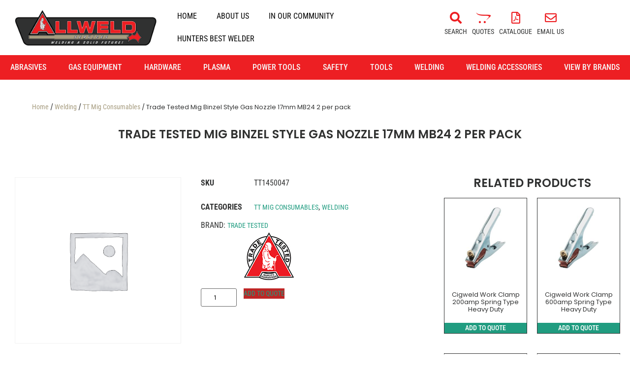

--- FILE ---
content_type: text/html; charset=UTF-8
request_url: https://www.allweldservices.com.au/product/trade-tested-mig-binzel-style-gas-nozzle-17mm-mb24-2-per-pack/
body_size: 111607
content:
<!doctype html>
<html dir="ltr" lang="en-AU" prefix="og: https://ogp.me/ns#">
<head>
	<meta charset="UTF-8">
	<meta name="viewport" content="width=device-width, initial-scale=1">
	<link rel="profile" href="https://gmpg.org/xfn/11">
	<title>Trade Tested Mig Binzel Style Gas Nozzle 17mm MB24 2 per pack - Allweld Services</title>
	<style>img:is([sizes="auto" i], [sizes^="auto," i]) { contain-intrinsic-size: 3000px 1500px }</style>
	
		<!-- All in One SEO Pro 4.9.0 - aioseo.com -->
	<meta name="description" content="Trade Tested Mig Binzel Style Gas Nozzle 17mm MB24 2 per pack" />
	<meta name="robots" content="max-image-preview:large" />
	<meta name="google-site-verification" content="cb6fZeCRKKRGHld5kEghOavvl0DDSaKOIIM2z-qHT40" />
	<link rel="canonical" href="https://www.allweldservices.com.au/product/trade-tested-mig-binzel-style-gas-nozzle-17mm-mb24-2-per-pack/" />
	<meta name="generator" content="All in One SEO Pro (AIOSEO) 4.9.0" />
		<meta property="og:locale" content="en_US" />
		<meta property="og:site_name" content="Allweld Services - Welding a solid future!" />
		<meta property="og:type" content="article" />
		<meta property="og:title" content="Trade Tested Mig Binzel Style Gas Nozzle 17mm MB24 2 per pack - Allweld Services" />
		<meta property="og:description" content="Trade Tested Mig Binzel Style Gas Nozzle 17mm MB24 2 per pack" />
		<meta property="og:url" content="https://www.allweldservices.com.au/product/trade-tested-mig-binzel-style-gas-nozzle-17mm-mb24-2-per-pack/" />
		<meta property="og:image" content="https://www.allweldservices.com.au/wp-content/uploads/2024/03/Allweld-Logo.png" />
		<meta property="og:image:secure_url" content="https://www.allweldservices.com.au/wp-content/uploads/2024/03/Allweld-Logo.png" />
		<meta property="article:published_time" content="2021-09-02T18:06:31+00:00" />
		<meta property="article:modified_time" content="2025-11-08T08:10:38+00:00" />
		<meta name="twitter:card" content="summary_large_image" />
		<meta name="twitter:title" content="Trade Tested Mig Binzel Style Gas Nozzle 17mm MB24 2 per pack - Allweld Services" />
		<meta name="twitter:description" content="Trade Tested Mig Binzel Style Gas Nozzle 17mm MB24 2 per pack" />
		<meta name="twitter:image" content="https://www.allweldservices.com.au/wp-content/uploads/2024/03/Allweld-Logo.png" />
		<script type="application/ld+json" class="aioseo-schema">
			{"@context":"https:\/\/schema.org","@graph":[{"@type":"BreadcrumbList","@id":"https:\/\/www.allweldservices.com.au\/product\/trade-tested-mig-binzel-style-gas-nozzle-17mm-mb24-2-per-pack\/#breadcrumblist","itemListElement":[{"@type":"ListItem","@id":"https:\/\/www.allweldservices.com.au#listItem","position":1,"name":"Home","item":"https:\/\/www.allweldservices.com.au","nextItem":{"@type":"ListItem","@id":"https:\/\/www.allweldservices.com.au\/brand\/trade-tested\/#listItem","name":"Trade Tested"}},{"@type":"ListItem","@id":"https:\/\/www.allweldservices.com.au\/brand\/trade-tested\/#listItem","position":2,"name":"Trade Tested","item":"https:\/\/www.allweldservices.com.au\/brand\/trade-tested\/","nextItem":{"@type":"ListItem","@id":"https:\/\/www.allweldservices.com.au\/product\/trade-tested-mig-binzel-style-gas-nozzle-17mm-mb24-2-per-pack\/#listItem","name":"Trade Tested Mig Binzel Style Gas Nozzle 17mm MB24 2 per pack"},"previousItem":{"@type":"ListItem","@id":"https:\/\/www.allweldservices.com.au#listItem","name":"Home"}},{"@type":"ListItem","@id":"https:\/\/www.allweldservices.com.au\/product\/trade-tested-mig-binzel-style-gas-nozzle-17mm-mb24-2-per-pack\/#listItem","position":3,"name":"Trade Tested Mig Binzel Style Gas Nozzle 17mm MB24 2 per pack","previousItem":{"@type":"ListItem","@id":"https:\/\/www.allweldservices.com.au\/brand\/trade-tested\/#listItem","name":"Trade Tested"}}]},{"@type":"Organization","@id":"https:\/\/www.allweldservices.com.au\/#organization","name":"Allweld Services","description":"Welding a solid future!","url":"https:\/\/www.allweldservices.com.au\/","logo":{"@type":"ImageObject","url":"https:\/\/www.allweldservices.com.au\/wp-content\/uploads\/2024\/03\/Allweld-Logo.png","@id":"https:\/\/www.allweldservices.com.au\/product\/trade-tested-mig-binzel-style-gas-nozzle-17mm-mb24-2-per-pack\/#organizationLogo","width":698,"height":206},"image":{"@id":"https:\/\/www.allweldservices.com.au\/product\/trade-tested-mig-binzel-style-gas-nozzle-17mm-mb24-2-per-pack\/#organizationLogo"},"address":{"@id":"https:\/\/www.allweldservices.com.au\/#postaladdress","@type":"PostalAddress","streetAddress":"2\/8 Yangan Drive,","postalCode":"2322","addressLocality":"Beresfield","addressRegion":"New South Wales","addressCountry":"AU"}},{"@type":"Product","@id":"https:\/\/www.allweldservices.com.au\/product\/trade-tested-mig-binzel-style-gas-nozzle-17mm-mb24-2-per-pack\/#wooCommerceProduct","name":"Trade Tested Mig Binzel Style Gas Nozzle 17mm MB24 2 per pack","url":"https:\/\/www.allweldservices.com.au\/product\/trade-tested-mig-binzel-style-gas-nozzle-17mm-mb24-2-per-pack\/","brand":{"@type":"Brand","name":"Trade Tested"},"sku":"TT1450047","offers":{"@type":"Offer","url":"https:\/\/www.allweldservices.com.au\/product\/trade-tested-mig-binzel-style-gas-nozzle-17mm-mb24-2-per-pack\/#wooCommerceOffer","price":12.49,"priceCurrency":"AUD","category":"TT Mig Consumables","availability":"https:\/\/schema.org\/InStock","priceSpecification":{"@type":"PriceSpecification","price":12.49,"priceCurrency":"AUD","valueAddedTaxIncluded":"true"},"seller":{"@type":"Organization","@id":"https:\/\/www.allweldservices.com.au\/#organization"}}},{"@type":"WebPage","@id":"https:\/\/www.allweldservices.com.au\/product\/trade-tested-mig-binzel-style-gas-nozzle-17mm-mb24-2-per-pack\/#webpage","url":"https:\/\/www.allweldservices.com.au\/product\/trade-tested-mig-binzel-style-gas-nozzle-17mm-mb24-2-per-pack\/","name":"Trade Tested Mig Binzel Style Gas Nozzle 17mm MB24 2 per pack - Allweld Services","description":"Trade Tested Mig Binzel Style Gas Nozzle 17mm MB24 2 per pack","inLanguage":"en-AU","isPartOf":{"@id":"https:\/\/www.allweldservices.com.au\/#website"},"breadcrumb":{"@id":"https:\/\/www.allweldservices.com.au\/product\/trade-tested-mig-binzel-style-gas-nozzle-17mm-mb24-2-per-pack\/#breadcrumblist"},"datePublished":"2021-09-03T04:06:31+10:00","dateModified":"2025-11-08T19:10:38+11:00"},{"@type":"WebSite","@id":"https:\/\/www.allweldservices.com.au\/#website","url":"https:\/\/www.allweldservices.com.au\/","name":"Allweld Services","description":"Welding a solid future!","inLanguage":"en-AU","publisher":{"@id":"https:\/\/www.allweldservices.com.au\/#organization"}}]}
		</script>
		<!-- All in One SEO Pro -->

<link rel='dns-prefetch' href='//www.google.com' />
<link rel='dns-prefetch' href='//www.googletagmanager.com' />
<script>
window._wpemojiSettings = {"baseUrl":"https:\/\/s.w.org\/images\/core\/emoji\/16.0.1\/72x72\/","ext":".png","svgUrl":"https:\/\/s.w.org\/images\/core\/emoji\/16.0.1\/svg\/","svgExt":".svg","source":{"concatemoji":"https:\/\/www.allweldservices.com.au\/wp-includes\/js\/wp-emoji-release.min.js?ver=6.8.3"}};
/*! This file is auto-generated */
!function(s,n){var o,i,e;function c(e){try{var t={supportTests:e,timestamp:(new Date).valueOf()};sessionStorage.setItem(o,JSON.stringify(t))}catch(e){}}function p(e,t,n){e.clearRect(0,0,e.canvas.width,e.canvas.height),e.fillText(t,0,0);var t=new Uint32Array(e.getImageData(0,0,e.canvas.width,e.canvas.height).data),a=(e.clearRect(0,0,e.canvas.width,e.canvas.height),e.fillText(n,0,0),new Uint32Array(e.getImageData(0,0,e.canvas.width,e.canvas.height).data));return t.every(function(e,t){return e===a[t]})}function u(e,t){e.clearRect(0,0,e.canvas.width,e.canvas.height),e.fillText(t,0,0);for(var n=e.getImageData(16,16,1,1),a=0;a<n.data.length;a++)if(0!==n.data[a])return!1;return!0}function f(e,t,n,a){switch(t){case"flag":return n(e,"\ud83c\udff3\ufe0f\u200d\u26a7\ufe0f","\ud83c\udff3\ufe0f\u200b\u26a7\ufe0f")?!1:!n(e,"\ud83c\udde8\ud83c\uddf6","\ud83c\udde8\u200b\ud83c\uddf6")&&!n(e,"\ud83c\udff4\udb40\udc67\udb40\udc62\udb40\udc65\udb40\udc6e\udb40\udc67\udb40\udc7f","\ud83c\udff4\u200b\udb40\udc67\u200b\udb40\udc62\u200b\udb40\udc65\u200b\udb40\udc6e\u200b\udb40\udc67\u200b\udb40\udc7f");case"emoji":return!a(e,"\ud83e\udedf")}return!1}function g(e,t,n,a){var r="undefined"!=typeof WorkerGlobalScope&&self instanceof WorkerGlobalScope?new OffscreenCanvas(300,150):s.createElement("canvas"),o=r.getContext("2d",{willReadFrequently:!0}),i=(o.textBaseline="top",o.font="600 32px Arial",{});return e.forEach(function(e){i[e]=t(o,e,n,a)}),i}function t(e){var t=s.createElement("script");t.src=e,t.defer=!0,s.head.appendChild(t)}"undefined"!=typeof Promise&&(o="wpEmojiSettingsSupports",i=["flag","emoji"],n.supports={everything:!0,everythingExceptFlag:!0},e=new Promise(function(e){s.addEventListener("DOMContentLoaded",e,{once:!0})}),new Promise(function(t){var n=function(){try{var e=JSON.parse(sessionStorage.getItem(o));if("object"==typeof e&&"number"==typeof e.timestamp&&(new Date).valueOf()<e.timestamp+604800&&"object"==typeof e.supportTests)return e.supportTests}catch(e){}return null}();if(!n){if("undefined"!=typeof Worker&&"undefined"!=typeof OffscreenCanvas&&"undefined"!=typeof URL&&URL.createObjectURL&&"undefined"!=typeof Blob)try{var e="postMessage("+g.toString()+"("+[JSON.stringify(i),f.toString(),p.toString(),u.toString()].join(",")+"));",a=new Blob([e],{type:"text/javascript"}),r=new Worker(URL.createObjectURL(a),{name:"wpTestEmojiSupports"});return void(r.onmessage=function(e){c(n=e.data),r.terminate(),t(n)})}catch(e){}c(n=g(i,f,p,u))}t(n)}).then(function(e){for(var t in e)n.supports[t]=e[t],n.supports.everything=n.supports.everything&&n.supports[t],"flag"!==t&&(n.supports.everythingExceptFlag=n.supports.everythingExceptFlag&&n.supports[t]);n.supports.everythingExceptFlag=n.supports.everythingExceptFlag&&!n.supports.flag,n.DOMReady=!1,n.readyCallback=function(){n.DOMReady=!0}}).then(function(){return e}).then(function(){var e;n.supports.everything||(n.readyCallback(),(e=n.source||{}).concatemoji?t(e.concatemoji):e.wpemoji&&e.twemoji&&(t(e.twemoji),t(e.wpemoji)))}))}((window,document),window._wpemojiSettings);
</script>
<link rel='stylesheet' id='formidable-css' href='https://www.allweldservices.com.au/wp-content/plugins/formidable/css/formidableforms.css?ver=12101101' media='all' />
<style id='wp-emoji-styles-inline-css'>

	img.wp-smiley, img.emoji {
		display: inline !important;
		border: none !important;
		box-shadow: none !important;
		height: 1em !important;
		width: 1em !important;
		margin: 0 0.07em !important;
		vertical-align: -0.1em !important;
		background: none !important;
		padding: 0 !important;
	}
</style>
<link rel='stylesheet' id='wp-block-library-css' href='https://www.allweldservices.com.au/wp-includes/css/dist/block-library/style.min.css?ver=6.8.3' media='all' />
<link rel='stylesheet' id='aioseo/css/src/vue/standalone/blocks/table-of-contents/global.scss-css' href='https://www.allweldservices.com.au/wp-content/plugins/all-in-one-seo-pack-pro/dist/Pro/assets/css/table-of-contents/global.e90f6d47.css?ver=4.9.0' media='all' />
<link rel='stylesheet' id='aioseo/css/src/vue/standalone/blocks/pro/recipe/global.scss-css' href='https://www.allweldservices.com.au/wp-content/plugins/all-in-one-seo-pack-pro/dist/Pro/assets/css/recipe/global.67a3275f.css?ver=4.9.0' media='all' />
<link rel='stylesheet' id='aioseo/css/src/vue/standalone/blocks/pro/product/global.scss-css' href='https://www.allweldservices.com.au/wp-content/plugins/all-in-one-seo-pack-pro/dist/Pro/assets/css/product/global.61066cfb.css?ver=4.9.0' media='all' />
<link rel='stylesheet' id='aioseo-local-business/css/src/assets/scss/business-info.scss-css' href='https://www.allweldservices.com.au/wp-content/plugins/aioseo-local-business/dist/css/business-info.DlwHGRMe.css?ver=1.3.12' media='all' />
<link rel='stylesheet' id='aioseo-local-business/css/src/assets/scss/opening-hours.scss-css' href='https://www.allweldservices.com.au/wp-content/plugins/aioseo-local-business/dist/css/opening-hours.Bg1Edlf_.css?ver=1.3.12' media='all' />
<style id='global-styles-inline-css'>
:root{--wp--preset--aspect-ratio--square: 1;--wp--preset--aspect-ratio--4-3: 4/3;--wp--preset--aspect-ratio--3-4: 3/4;--wp--preset--aspect-ratio--3-2: 3/2;--wp--preset--aspect-ratio--2-3: 2/3;--wp--preset--aspect-ratio--16-9: 16/9;--wp--preset--aspect-ratio--9-16: 9/16;--wp--preset--color--black: #000000;--wp--preset--color--cyan-bluish-gray: #abb8c3;--wp--preset--color--white: #ffffff;--wp--preset--color--pale-pink: #f78da7;--wp--preset--color--vivid-red: #cf2e2e;--wp--preset--color--luminous-vivid-orange: #ff6900;--wp--preset--color--luminous-vivid-amber: #fcb900;--wp--preset--color--light-green-cyan: #7bdcb5;--wp--preset--color--vivid-green-cyan: #00d084;--wp--preset--color--pale-cyan-blue: #8ed1fc;--wp--preset--color--vivid-cyan-blue: #0693e3;--wp--preset--color--vivid-purple: #9b51e0;--wp--preset--gradient--vivid-cyan-blue-to-vivid-purple: linear-gradient(135deg,rgba(6,147,227,1) 0%,rgb(155,81,224) 100%);--wp--preset--gradient--light-green-cyan-to-vivid-green-cyan: linear-gradient(135deg,rgb(122,220,180) 0%,rgb(0,208,130) 100%);--wp--preset--gradient--luminous-vivid-amber-to-luminous-vivid-orange: linear-gradient(135deg,rgba(252,185,0,1) 0%,rgba(255,105,0,1) 100%);--wp--preset--gradient--luminous-vivid-orange-to-vivid-red: linear-gradient(135deg,rgba(255,105,0,1) 0%,rgb(207,46,46) 100%);--wp--preset--gradient--very-light-gray-to-cyan-bluish-gray: linear-gradient(135deg,rgb(238,238,238) 0%,rgb(169,184,195) 100%);--wp--preset--gradient--cool-to-warm-spectrum: linear-gradient(135deg,rgb(74,234,220) 0%,rgb(151,120,209) 20%,rgb(207,42,186) 40%,rgb(238,44,130) 60%,rgb(251,105,98) 80%,rgb(254,248,76) 100%);--wp--preset--gradient--blush-light-purple: linear-gradient(135deg,rgb(255,206,236) 0%,rgb(152,150,240) 100%);--wp--preset--gradient--blush-bordeaux: linear-gradient(135deg,rgb(254,205,165) 0%,rgb(254,45,45) 50%,rgb(107,0,62) 100%);--wp--preset--gradient--luminous-dusk: linear-gradient(135deg,rgb(255,203,112) 0%,rgb(199,81,192) 50%,rgb(65,88,208) 100%);--wp--preset--gradient--pale-ocean: linear-gradient(135deg,rgb(255,245,203) 0%,rgb(182,227,212) 50%,rgb(51,167,181) 100%);--wp--preset--gradient--electric-grass: linear-gradient(135deg,rgb(202,248,128) 0%,rgb(113,206,126) 100%);--wp--preset--gradient--midnight: linear-gradient(135deg,rgb(2,3,129) 0%,rgb(40,116,252) 100%);--wp--preset--font-size--small: 13px;--wp--preset--font-size--medium: 20px;--wp--preset--font-size--large: 36px;--wp--preset--font-size--x-large: 42px;--wp--preset--spacing--20: 0.44rem;--wp--preset--spacing--30: 0.67rem;--wp--preset--spacing--40: 1rem;--wp--preset--spacing--50: 1.5rem;--wp--preset--spacing--60: 2.25rem;--wp--preset--spacing--70: 3.38rem;--wp--preset--spacing--80: 5.06rem;--wp--preset--shadow--natural: 6px 6px 9px rgba(0, 0, 0, 0.2);--wp--preset--shadow--deep: 12px 12px 50px rgba(0, 0, 0, 0.4);--wp--preset--shadow--sharp: 6px 6px 0px rgba(0, 0, 0, 0.2);--wp--preset--shadow--outlined: 6px 6px 0px -3px rgba(255, 255, 255, 1), 6px 6px rgba(0, 0, 0, 1);--wp--preset--shadow--crisp: 6px 6px 0px rgba(0, 0, 0, 1);}:root { --wp--style--global--content-size: 800px;--wp--style--global--wide-size: 1200px; }:where(body) { margin: 0; }.wp-site-blocks > .alignleft { float: left; margin-right: 2em; }.wp-site-blocks > .alignright { float: right; margin-left: 2em; }.wp-site-blocks > .aligncenter { justify-content: center; margin-left: auto; margin-right: auto; }:where(.wp-site-blocks) > * { margin-block-start: 24px; margin-block-end: 0; }:where(.wp-site-blocks) > :first-child { margin-block-start: 0; }:where(.wp-site-blocks) > :last-child { margin-block-end: 0; }:root { --wp--style--block-gap: 24px; }:root :where(.is-layout-flow) > :first-child{margin-block-start: 0;}:root :where(.is-layout-flow) > :last-child{margin-block-end: 0;}:root :where(.is-layout-flow) > *{margin-block-start: 24px;margin-block-end: 0;}:root :where(.is-layout-constrained) > :first-child{margin-block-start: 0;}:root :where(.is-layout-constrained) > :last-child{margin-block-end: 0;}:root :where(.is-layout-constrained) > *{margin-block-start: 24px;margin-block-end: 0;}:root :where(.is-layout-flex){gap: 24px;}:root :where(.is-layout-grid){gap: 24px;}.is-layout-flow > .alignleft{float: left;margin-inline-start: 0;margin-inline-end: 2em;}.is-layout-flow > .alignright{float: right;margin-inline-start: 2em;margin-inline-end: 0;}.is-layout-flow > .aligncenter{margin-left: auto !important;margin-right: auto !important;}.is-layout-constrained > .alignleft{float: left;margin-inline-start: 0;margin-inline-end: 2em;}.is-layout-constrained > .alignright{float: right;margin-inline-start: 2em;margin-inline-end: 0;}.is-layout-constrained > .aligncenter{margin-left: auto !important;margin-right: auto !important;}.is-layout-constrained > :where(:not(.alignleft):not(.alignright):not(.alignfull)){max-width: var(--wp--style--global--content-size);margin-left: auto !important;margin-right: auto !important;}.is-layout-constrained > .alignwide{max-width: var(--wp--style--global--wide-size);}body .is-layout-flex{display: flex;}.is-layout-flex{flex-wrap: wrap;align-items: center;}.is-layout-flex > :is(*, div){margin: 0;}body .is-layout-grid{display: grid;}.is-layout-grid > :is(*, div){margin: 0;}body{padding-top: 0px;padding-right: 0px;padding-bottom: 0px;padding-left: 0px;}a:where(:not(.wp-element-button)){text-decoration: underline;}:root :where(.wp-element-button, .wp-block-button__link){background-color: #32373c;border-width: 0;color: #fff;font-family: inherit;font-size: inherit;line-height: inherit;padding: calc(0.667em + 2px) calc(1.333em + 2px);text-decoration: none;}.has-black-color{color: var(--wp--preset--color--black) !important;}.has-cyan-bluish-gray-color{color: var(--wp--preset--color--cyan-bluish-gray) !important;}.has-white-color{color: var(--wp--preset--color--white) !important;}.has-pale-pink-color{color: var(--wp--preset--color--pale-pink) !important;}.has-vivid-red-color{color: var(--wp--preset--color--vivid-red) !important;}.has-luminous-vivid-orange-color{color: var(--wp--preset--color--luminous-vivid-orange) !important;}.has-luminous-vivid-amber-color{color: var(--wp--preset--color--luminous-vivid-amber) !important;}.has-light-green-cyan-color{color: var(--wp--preset--color--light-green-cyan) !important;}.has-vivid-green-cyan-color{color: var(--wp--preset--color--vivid-green-cyan) !important;}.has-pale-cyan-blue-color{color: var(--wp--preset--color--pale-cyan-blue) !important;}.has-vivid-cyan-blue-color{color: var(--wp--preset--color--vivid-cyan-blue) !important;}.has-vivid-purple-color{color: var(--wp--preset--color--vivid-purple) !important;}.has-black-background-color{background-color: var(--wp--preset--color--black) !important;}.has-cyan-bluish-gray-background-color{background-color: var(--wp--preset--color--cyan-bluish-gray) !important;}.has-white-background-color{background-color: var(--wp--preset--color--white) !important;}.has-pale-pink-background-color{background-color: var(--wp--preset--color--pale-pink) !important;}.has-vivid-red-background-color{background-color: var(--wp--preset--color--vivid-red) !important;}.has-luminous-vivid-orange-background-color{background-color: var(--wp--preset--color--luminous-vivid-orange) !important;}.has-luminous-vivid-amber-background-color{background-color: var(--wp--preset--color--luminous-vivid-amber) !important;}.has-light-green-cyan-background-color{background-color: var(--wp--preset--color--light-green-cyan) !important;}.has-vivid-green-cyan-background-color{background-color: var(--wp--preset--color--vivid-green-cyan) !important;}.has-pale-cyan-blue-background-color{background-color: var(--wp--preset--color--pale-cyan-blue) !important;}.has-vivid-cyan-blue-background-color{background-color: var(--wp--preset--color--vivid-cyan-blue) !important;}.has-vivid-purple-background-color{background-color: var(--wp--preset--color--vivid-purple) !important;}.has-black-border-color{border-color: var(--wp--preset--color--black) !important;}.has-cyan-bluish-gray-border-color{border-color: var(--wp--preset--color--cyan-bluish-gray) !important;}.has-white-border-color{border-color: var(--wp--preset--color--white) !important;}.has-pale-pink-border-color{border-color: var(--wp--preset--color--pale-pink) !important;}.has-vivid-red-border-color{border-color: var(--wp--preset--color--vivid-red) !important;}.has-luminous-vivid-orange-border-color{border-color: var(--wp--preset--color--luminous-vivid-orange) !important;}.has-luminous-vivid-amber-border-color{border-color: var(--wp--preset--color--luminous-vivid-amber) !important;}.has-light-green-cyan-border-color{border-color: var(--wp--preset--color--light-green-cyan) !important;}.has-vivid-green-cyan-border-color{border-color: var(--wp--preset--color--vivid-green-cyan) !important;}.has-pale-cyan-blue-border-color{border-color: var(--wp--preset--color--pale-cyan-blue) !important;}.has-vivid-cyan-blue-border-color{border-color: var(--wp--preset--color--vivid-cyan-blue) !important;}.has-vivid-purple-border-color{border-color: var(--wp--preset--color--vivid-purple) !important;}.has-vivid-cyan-blue-to-vivid-purple-gradient-background{background: var(--wp--preset--gradient--vivid-cyan-blue-to-vivid-purple) !important;}.has-light-green-cyan-to-vivid-green-cyan-gradient-background{background: var(--wp--preset--gradient--light-green-cyan-to-vivid-green-cyan) !important;}.has-luminous-vivid-amber-to-luminous-vivid-orange-gradient-background{background: var(--wp--preset--gradient--luminous-vivid-amber-to-luminous-vivid-orange) !important;}.has-luminous-vivid-orange-to-vivid-red-gradient-background{background: var(--wp--preset--gradient--luminous-vivid-orange-to-vivid-red) !important;}.has-very-light-gray-to-cyan-bluish-gray-gradient-background{background: var(--wp--preset--gradient--very-light-gray-to-cyan-bluish-gray) !important;}.has-cool-to-warm-spectrum-gradient-background{background: var(--wp--preset--gradient--cool-to-warm-spectrum) !important;}.has-blush-light-purple-gradient-background{background: var(--wp--preset--gradient--blush-light-purple) !important;}.has-blush-bordeaux-gradient-background{background: var(--wp--preset--gradient--blush-bordeaux) !important;}.has-luminous-dusk-gradient-background{background: var(--wp--preset--gradient--luminous-dusk) !important;}.has-pale-ocean-gradient-background{background: var(--wp--preset--gradient--pale-ocean) !important;}.has-electric-grass-gradient-background{background: var(--wp--preset--gradient--electric-grass) !important;}.has-midnight-gradient-background{background: var(--wp--preset--gradient--midnight) !important;}.has-small-font-size{font-size: var(--wp--preset--font-size--small) !important;}.has-medium-font-size{font-size: var(--wp--preset--font-size--medium) !important;}.has-large-font-size{font-size: var(--wp--preset--font-size--large) !important;}.has-x-large-font-size{font-size: var(--wp--preset--font-size--x-large) !important;}
:root :where(.wp-block-pullquote){font-size: 1.5em;line-height: 1.6;}
</style>
<link rel='stylesheet' id='awvtp-css' href='https://www.allweldservices.com.au/wp-content/plugins/allweld-vertical-timeline-pro-1.2.6/assets/css/timeline.css?ver=1.2.6' media='all' />
<link rel='stylesheet' id='woob-bootstrap-style-css' href='https://www.allweldservices.com.au/wp-content/plugins/woo-brand/css/framework/bootstrap.css?ver=6.8.3' media='all' />
<link rel='stylesheet' id='woob-front-end-style-css' href='https://www.allweldservices.com.au/wp-content/plugins/woo-brand/css/front-style.css?ver=6.8.3' media='all' />
<link rel='stylesheet' id='afrfq-front-css' href='https://www.allweldservices.com.au/wp-content/plugins/woocommerce-request-a-quote/assets/css/afrfq_front.css?ver=1.1' media='all' />
<link rel='stylesheet' id='select2-front-css' href='https://www.allweldservices.com.au/wp-content/plugins/woocommerce-request-a-quote//assets/css/select2.css?ver=1.0' media='all' />
<link rel='stylesheet' id='dashicons-css' href='https://www.allweldservices.com.au/wp-includes/css/dashicons.min.css?ver=6.8.3' media='all' />
<link rel='stylesheet' id='photoswipe-css' href='https://www.allweldservices.com.au/wp-content/plugins/woocommerce/assets/css/photoswipe/photoswipe.min.css?ver=10.3.4' media='all' />
<link rel='stylesheet' id='photoswipe-default-skin-css' href='https://www.allweldservices.com.au/wp-content/plugins/woocommerce/assets/css/photoswipe/default-skin/default-skin.min.css?ver=10.3.4' media='all' />
<link rel='stylesheet' id='woocommerce-layout-css' href='https://www.allweldservices.com.au/wp-content/plugins/woocommerce/assets/css/woocommerce-layout.css?ver=10.3.4' media='all' />
<link rel='stylesheet' id='woocommerce-smallscreen-css' href='https://www.allweldservices.com.au/wp-content/plugins/woocommerce/assets/css/woocommerce-smallscreen.css?ver=10.3.4' media='only screen and (max-width: 768px)' />
<link rel='stylesheet' id='woocommerce-general-css' href='https://www.allweldservices.com.au/wp-content/plugins/woocommerce/assets/css/woocommerce.css?ver=10.3.4' media='all' />
<style id='woocommerce-inline-inline-css'>
.woocommerce form .form-row .required { visibility: visible; }
</style>
<link rel='stylesheet' id='aws-pro-style-css' href='https://www.allweldservices.com.au/wp-content/plugins/advanced-woo-search-pro/assets/css/common.min.css?ver=pro3.33' media='all' />
<link rel='stylesheet' id='brands-styles-css' href='https://www.allweldservices.com.au/wp-content/plugins/woocommerce/assets/css/brands.css?ver=10.3.4' media='all' />
<link rel='stylesheet' id='hello-elementor-css' href='https://www.allweldservices.com.au/wp-content/themes/hello-elementor/assets/css/reset.css?ver=3.4.5' media='all' />
<link rel='stylesheet' id='hello-elementor-theme-style-css' href='https://www.allweldservices.com.au/wp-content/themes/hello-elementor/assets/css/theme.css?ver=3.4.5' media='all' />
<link rel='stylesheet' id='hello-elementor-header-footer-css' href='https://www.allweldservices.com.au/wp-content/themes/hello-elementor/assets/css/header-footer.css?ver=3.4.5' media='all' />
<link rel='stylesheet' id='elementor-frontend-css' href='https://www.allweldservices.com.au/wp-content/uploads/elementor/css/custom-frontend.min.css?ver=1765362787' media='all' />
<link rel='stylesheet' id='widget-image-css' href='https://www.allweldservices.com.au/wp-content/plugins/elementor/assets/css/widget-image.min.css?ver=3.32.5' media='all' />
<link rel='stylesheet' id='widget-nav-menu-css' href='https://www.allweldservices.com.au/wp-content/uploads/elementor/css/custom-pro-widget-nav-menu.min.css?ver=1765362787' media='all' />
<link rel='stylesheet' id='widget-icon-box-css' href='https://www.allweldservices.com.au/wp-content/uploads/elementor/css/custom-widget-icon-box.min.css?ver=1765362787' media='all' />
<link rel='stylesheet' id='widget-icon-list-css' href='https://www.allweldservices.com.au/wp-content/uploads/elementor/css/custom-widget-icon-list.min.css?ver=1765362787' media='all' />
<link rel='stylesheet' id='widget-form-css' href='https://www.allweldservices.com.au/wp-content/plugins/elementor-pro/assets/css/widget-form.min.css?ver=3.32.3' media='all' />
<link rel='stylesheet' id='e-animation-fadeIn-css' href='https://www.allweldservices.com.au/wp-content/plugins/elementor/assets/lib/animations/styles/fadeIn.min.css?ver=3.32.5' media='all' />
<link rel='stylesheet' id='widget-mega-menu-css' href='https://www.allweldservices.com.au/wp-content/uploads/elementor/css/custom-pro-widget-mega-menu.min.css?ver=1765362787' media='all' />
<link rel='stylesheet' id='widget-heading-css' href='https://www.allweldservices.com.au/wp-content/plugins/elementor/assets/css/widget-heading.min.css?ver=3.32.5' media='all' />
<link rel='stylesheet' id='widget-social-icons-css' href='https://www.allweldservices.com.au/wp-content/plugins/elementor/assets/css/widget-social-icons.min.css?ver=3.32.5' media='all' />
<link rel='stylesheet' id='e-apple-webkit-css' href='https://www.allweldservices.com.au/wp-content/uploads/elementor/css/custom-apple-webkit.min.css?ver=1765362787' media='all' />
<link rel='stylesheet' id='widget-woocommerce-product-images-css' href='https://www.allweldservices.com.au/wp-content/plugins/elementor-pro/assets/css/widget-woocommerce-product-images.min.css?ver=3.32.3' media='all' />
<link rel='stylesheet' id='widget-woocommerce-product-meta-css' href='https://www.allweldservices.com.au/wp-content/plugins/elementor-pro/assets/css/widget-woocommerce-product-meta.min.css?ver=3.32.3' media='all' />
<link rel='stylesheet' id='widget-woocommerce-product-add-to-cart-css' href='https://www.allweldservices.com.au/wp-content/uploads/elementor/css/custom-pro-widget-woocommerce-product-add-to-cart.min.css?ver=1765362787' media='all' />
<link rel='stylesheet' id='widget-woocommerce-products-css' href='https://www.allweldservices.com.au/wp-content/plugins/elementor-pro/assets/css/widget-woocommerce-products.min.css?ver=3.32.3' media='all' />
<link rel='stylesheet' id='widget-woocommerce-product-data-tabs-css' href='https://www.allweldservices.com.au/wp-content/plugins/elementor-pro/assets/css/widget-woocommerce-product-data-tabs.min.css?ver=3.32.3' media='all' />
<link rel='stylesheet' id='elementor-icons-css' href='https://www.allweldservices.com.au/wp-content/plugins/elementor/assets/lib/eicons/css/elementor-icons.min.css?ver=5.44.0' media='all' />
<link rel='stylesheet' id='elementor-post-38219-css' href='https://www.allweldservices.com.au/wp-content/uploads/elementor/css/post-38219.css?ver=1765362788' media='all' />
<link rel='stylesheet' id='elementor-post-38780-css' href='https://www.allweldservices.com.au/wp-content/uploads/elementor/css/post-38780.css?ver=1765362791' media='all' />
<link rel='stylesheet' id='elementor-post-12726-css' href='https://www.allweldservices.com.au/wp-content/uploads/elementor/css/post-12726.css?ver=1765362791' media='all' />
<link rel='stylesheet' id='elementor-post-19628-css' href='https://www.allweldservices.com.au/wp-content/uploads/elementor/css/post-19628.css?ver=1765362791' media='all' />
<link rel='stylesheet' id='elementor-gf-local-robotocondensed-css' href='https://www.allweldservices.com.au/wp-content/uploads/elementor/google-fonts/css/robotocondensed.css?ver=1742687908' media='all' />
<link rel='stylesheet' id='elementor-gf-local-roboto-css' href='https://www.allweldservices.com.au/wp-content/uploads/elementor/google-fonts/css/roboto.css?ver=1742687926' media='all' />
<link rel='stylesheet' id='elementor-gf-local-poppins-css' href='https://www.allweldservices.com.au/wp-content/uploads/elementor/google-fonts/css/poppins.css?ver=1742687929' media='all' />
<link rel='stylesheet' id='elementor-icons-shared-0-css' href='https://www.allweldservices.com.au/wp-content/plugins/elementor/assets/lib/font-awesome/css/fontawesome.min.css?ver=5.15.3' media='all' />
<link rel='stylesheet' id='elementor-icons-fa-solid-css' href='https://www.allweldservices.com.au/wp-content/plugins/elementor/assets/lib/font-awesome/css/solid.min.css?ver=5.15.3' media='all' />
<link rel='stylesheet' id='elementor-icons-fa-brands-css' href='https://www.allweldservices.com.au/wp-content/plugins/elementor/assets/lib/font-awesome/css/brands.min.css?ver=5.15.3' media='all' />
<link rel='stylesheet' id='elementor-icons-fa-regular-css' href='https://www.allweldservices.com.au/wp-content/plugins/elementor/assets/lib/font-awesome/css/regular.min.css?ver=5.15.3' media='all' />
<script src="https://www.allweldservices.com.au/wp-includes/js/jquery/jquery.min.js?ver=3.7.1" id="jquery-core-js"></script>
<script src="https://www.allweldservices.com.au/wp-includes/js/jquery/jquery-migrate.min.js?ver=3.4.1" id="jquery-migrate-js"></script>
<script src="https://www.allweldservices.com.au/wp-content/plugins/woocommerce/assets/js/jquery-blockui/jquery.blockUI.min.js?ver=2.7.0-wc.10.3.4" id="wc-jquery-blockui-js" defer data-wp-strategy="defer"></script>
<script id="wc-add-to-cart-js-extra">
var wc_add_to_cart_params = {"ajax_url":"\/wp-admin\/admin-ajax.php","wc_ajax_url":"\/?wc-ajax=%%endpoint%%","i18n_view_cart":"View cart","cart_url":"https:\/\/www.allweldservices.com.au\/cart\/","is_cart":"","cart_redirect_after_add":"no"};
</script>
<script src="https://www.allweldservices.com.au/wp-content/plugins/woocommerce/assets/js/frontend/add-to-cart.min.js?ver=10.3.4" id="wc-add-to-cart-js" defer data-wp-strategy="defer"></script>
<script src="https://www.allweldservices.com.au/wp-content/plugins/woocommerce/assets/js/zoom/jquery.zoom.min.js?ver=1.7.21-wc.10.3.4" id="wc-zoom-js" defer data-wp-strategy="defer"></script>
<script src="https://www.allweldservices.com.au/wp-content/plugins/woocommerce/assets/js/flexslider/jquery.flexslider.min.js?ver=2.7.2-wc.10.3.4" id="wc-flexslider-js" defer data-wp-strategy="defer"></script>
<script src="https://www.allweldservices.com.au/wp-content/plugins/woocommerce/assets/js/photoswipe/photoswipe.min.js?ver=4.1.1-wc.10.3.4" id="wc-photoswipe-js" defer data-wp-strategy="defer"></script>
<script src="https://www.allweldservices.com.au/wp-content/plugins/woocommerce/assets/js/photoswipe/photoswipe-ui-default.min.js?ver=4.1.1-wc.10.3.4" id="wc-photoswipe-ui-default-js" defer data-wp-strategy="defer"></script>
<script id="wc-single-product-js-extra">
var wc_single_product_params = {"i18n_required_rating_text":"Please select a rating","i18n_rating_options":["1 of 5 stars","2 of 5 stars","3 of 5 stars","4 of 5 stars","5 of 5 stars"],"i18n_product_gallery_trigger_text":"View full-screen image gallery","review_rating_required":"yes","flexslider":{"rtl":false,"animation":"slide","smoothHeight":true,"directionNav":false,"controlNav":"thumbnails","slideshow":false,"animationSpeed":500,"animationLoop":false,"allowOneSlide":false},"zoom_enabled":"1","zoom_options":[],"photoswipe_enabled":"1","photoswipe_options":{"shareEl":false,"closeOnScroll":false,"history":false,"hideAnimationDuration":0,"showAnimationDuration":0},"flexslider_enabled":"1"};
</script>
<script src="https://www.allweldservices.com.au/wp-content/plugins/woocommerce/assets/js/frontend/single-product.min.js?ver=10.3.4" id="wc-single-product-js" defer data-wp-strategy="defer"></script>
<script src="https://www.allweldservices.com.au/wp-content/plugins/woocommerce/assets/js/js-cookie/js.cookie.min.js?ver=2.1.4-wc.10.3.4" id="wc-js-cookie-js" defer data-wp-strategy="defer"></script>
<script id="woocommerce-js-extra">
var woocommerce_params = {"ajax_url":"\/wp-admin\/admin-ajax.php","wc_ajax_url":"\/?wc-ajax=%%endpoint%%","i18n_password_show":"Show password","i18n_password_hide":"Hide password"};
</script>
<script src="https://www.allweldservices.com.au/wp-content/plugins/woocommerce/assets/js/frontend/woocommerce.min.js?ver=10.3.4" id="woocommerce-js" defer data-wp-strategy="defer"></script>

<!-- Google tag (gtag.js) snippet added by Site Kit -->
<!-- Google Analytics snippet added by Site Kit -->
<script src="https://www.googletagmanager.com/gtag/js?id=GT-TXZH5MR8" id="google_gtagjs-js" async></script>
<script id="google_gtagjs-js-after">
window.dataLayer = window.dataLayer || [];function gtag(){dataLayer.push(arguments);}
gtag("set","linker",{"domains":["www.allweldservices.com.au"]});
gtag("js", new Date());
gtag("set", "developer_id.dZTNiMT", true);
gtag("config", "GT-TXZH5MR8");
</script>
<link rel="https://api.w.org/" href="https://www.allweldservices.com.au/wp-json/" /><link rel="alternate" title="JSON" type="application/json" href="https://www.allweldservices.com.au/wp-json/wp/v2/product/16178" /><link rel="EditURI" type="application/rsd+xml" title="RSD" href="https://www.allweldservices.com.au/xmlrpc.php?rsd" />
<meta name="generator" content="WordPress 6.8.3" />
<meta name="generator" content="WooCommerce 10.3.4" />
<link rel='shortlink' href='https://www.allweldservices.com.au/?p=16178' />
<link rel="alternate" title="oEmbed (JSON)" type="application/json+oembed" href="https://www.allweldservices.com.au/wp-json/oembed/1.0/embed?url=https%3A%2F%2Fwww.allweldservices.com.au%2Fproduct%2Ftrade-tested-mig-binzel-style-gas-nozzle-17mm-mb24-2-per-pack%2F" />
<link rel="alternate" title="oEmbed (XML)" type="text/xml+oembed" href="https://www.allweldservices.com.au/wp-json/oembed/1.0/embed?url=https%3A%2F%2Fwww.allweldservices.com.au%2Fproduct%2Ftrade-tested-mig-binzel-style-gas-nozzle-17mm-mb24-2-per-pack%2F&#038;format=xml" />
<meta name="generator" content="Site Kit by Google 1.165.0" />			<style type="text/css">
			<script>document.documentElement.className += " js";</script>
	<noscript><style>.woocommerce-product-gallery{ opacity: 1 !important; }</style></noscript>
	<meta name="generator" content="Elementor 3.32.5; features: additional_custom_breakpoints; settings: css_print_method-external, google_font-enabled, font_display-auto">
<meta property="fb:app_id" content="614288315340425" />			<style>
				.e-con.e-parent:nth-of-type(n+4):not(.e-lazyloaded):not(.e-no-lazyload),
				.e-con.e-parent:nth-of-type(n+4):not(.e-lazyloaded):not(.e-no-lazyload) * {
					background-image: none !important;
				}
				@media screen and (max-height: 1024px) {
					.e-con.e-parent:nth-of-type(n+3):not(.e-lazyloaded):not(.e-no-lazyload),
					.e-con.e-parent:nth-of-type(n+3):not(.e-lazyloaded):not(.e-no-lazyload) * {
						background-image: none !important;
					}
				}
				@media screen and (max-height: 640px) {
					.e-con.e-parent:nth-of-type(n+2):not(.e-lazyloaded):not(.e-no-lazyload),
					.e-con.e-parent:nth-of-type(n+2):not(.e-lazyloaded):not(.e-no-lazyload) * {
						background-image: none !important;
					}
				}
			</style>
			<link rel="icon" href="https://www.allweldservices.com.au/wp-content/uploads/2021/06/Allweld-Favicon-100x100.webp" sizes="32x32" />
<link rel="icon" href="https://www.allweldservices.com.au/wp-content/uploads/2021/06/Allweld-Favicon-300x300.webp" sizes="192x192" />
<link rel="apple-touch-icon" href="https://www.allweldservices.com.au/wp-content/uploads/2021/06/Allweld-Favicon-300x300.webp" />
<meta name="msapplication-TileImage" content="https://www.allweldservices.com.au/wp-content/uploads/2021/06/Allweld-Favicon-300x300.webp" />
		<style id="wp-custom-css">
			button, input, optgroup, select, textarea {
    font-family: inherit;
    font-size: 13px;
    line-height: 1.5;
    margin: 0;
}

.woocommerce .quantity .qty {
	width: 5.631em;
	text-align: center;
}

.elementor-39638 .elementor-element.elementor-element-4174415 .woocommerce-loop-category__title .count {
	/* font-family: "Roboto", Sans-serif; */
	/* font-size: 13px; */
	/* font-weight: 400; */
	display: none !important;
}		</style>
		</head>
<body class="wp-singular product-template-default single single-product postid-16178 wp-custom-logo wp-embed-responsive wp-theme-hello-elementor wp-child-theme-hello-theme-child-master theme-hello-elementor woocommerce woocommerce-page woocommerce-no-js hello-elementor-default elementor-default elementor-template-full-width elementor-kit-38219 elementor-page-19628">


<a class="skip-link screen-reader-text" href="#content">Skip to content</a>

		<header data-elementor-type="header" data-elementor-id="38780" class="elementor elementor-38780 elementor-location-header" data-elementor-post-type="elementor_library">
			<div class="elementor-element elementor-element-bd81d13 e-flex e-con-boxed e-con e-parent" data-id="bd81d13" data-element_type="container" data-settings="{&quot;background_background&quot;:&quot;classic&quot;}">
					<div class="e-con-inner">
		<div class="elementor-element elementor-element-dc79d84 e-con-full e-flex e-con e-child" data-id="dc79d84" data-element_type="container">
				<div class="elementor-element elementor-element-271b4cc elementor-widget elementor-widget-theme-site-logo elementor-widget-image" data-id="271b4cc" data-element_type="widget" data-widget_type="theme-site-logo.default">
				<div class="elementor-widget-container">
											<a href="https://www.allweldservices.com.au">
			<img fetchpriority="high" width="698" height="206" src="https://www.allweldservices.com.au/wp-content/uploads/2024/03/Allweld-Logo.png" class="attachment-full size-full wp-image-34827" alt="" srcset="https://www.allweldservices.com.au/wp-content/uploads/2024/03/Allweld-Logo.png 698w, https://www.allweldservices.com.au/wp-content/uploads/2024/03/Allweld-Logo-300x89.png 300w, https://www.allweldservices.com.au/wp-content/uploads/2024/03/Allweld-Logo-600x177.png 600w, https://www.allweldservices.com.au/wp-content/uploads/2024/03/elementor/thumbs/Allweld-Logo-qluy25v4a98k8sqba7se9lbfi01g7zq7zngm1cgwau.png 350w, https://www.allweldservices.com.au/wp-content/uploads/2024/03/elementor/thumbs/Allweld-Logo-qluy25v6f03m6xi8bzcal49cmz4shv3nv62qvxigxw.png 525w" sizes="(max-width: 698px) 100vw, 698px" title="Allweld-Logo - Allweld Services" />				</a>
											</div>
				</div>
				</div>
		<div class="elementor-element elementor-element-c05de43 e-con-full e-flex e-con e-child" data-id="c05de43" data-element_type="container">
				<div class="elementor-element elementor-element-ad7119a elementor-nav-menu--dropdown-tablet elementor-nav-menu__text-align-aside elementor-nav-menu--toggle elementor-nav-menu--burger elementor-widget elementor-widget-nav-menu" data-id="ad7119a" data-element_type="widget" data-settings="{&quot;layout&quot;:&quot;horizontal&quot;,&quot;submenu_icon&quot;:{&quot;value&quot;:&quot;&lt;i class=\&quot;fas fa-caret-down\&quot; aria-hidden=\&quot;true\&quot;&gt;&lt;\/i&gt;&quot;,&quot;library&quot;:&quot;fa-solid&quot;},&quot;toggle&quot;:&quot;burger&quot;}" data-widget_type="nav-menu.default">
				<div class="elementor-widget-container">
								<nav aria-label="Menu" class="elementor-nav-menu--main elementor-nav-menu__container elementor-nav-menu--layout-horizontal e--pointer-background e--animation-fade">
				<ul id="menu-1-ad7119a" class="elementor-nav-menu"><li class="menu-item menu-item-type-post_type menu-item-object-page menu-item-home menu-item-36473"><a href="https://www.allweldservices.com.au/" class="elementor-item">Home</a></li>
<li class="menu-item menu-item-type-post_type menu-item-object-page menu-item-25113"><a href="https://www.allweldservices.com.au/about-us/" class="elementor-item">About Us</a></li>
<li class="menu-item menu-item-type-post_type menu-item-object-page menu-item-25235"><a href="https://www.allweldservices.com.au/in-our-community/" class="elementor-item">In our Community</a></li>
<li class="menu-item menu-item-type-post_type menu-item-object-page menu-item-25267"><a href="https://www.allweldservices.com.au/hunters-best-welder/" class="elementor-item">Hunters Best Welder</a></li>
</ul>			</nav>
					<div class="elementor-menu-toggle" role="button" tabindex="0" aria-label="Menu Toggle" aria-expanded="false">
			<i aria-hidden="true" role="presentation" class="elementor-menu-toggle__icon--open eicon-menu-bar"></i><i aria-hidden="true" role="presentation" class="elementor-menu-toggle__icon--close eicon-close"></i>		</div>
					<nav class="elementor-nav-menu--dropdown elementor-nav-menu__container" aria-hidden="true">
				<ul id="menu-2-ad7119a" class="elementor-nav-menu"><li class="menu-item menu-item-type-post_type menu-item-object-page menu-item-home menu-item-36473"><a href="https://www.allweldservices.com.au/" class="elementor-item" tabindex="-1">Home</a></li>
<li class="menu-item menu-item-type-post_type menu-item-object-page menu-item-25113"><a href="https://www.allweldservices.com.au/about-us/" class="elementor-item" tabindex="-1">About Us</a></li>
<li class="menu-item menu-item-type-post_type menu-item-object-page menu-item-25235"><a href="https://www.allweldservices.com.au/in-our-community/" class="elementor-item" tabindex="-1">In our Community</a></li>
<li class="menu-item menu-item-type-post_type menu-item-object-page menu-item-25267"><a href="https://www.allweldservices.com.au/hunters-best-welder/" class="elementor-item" tabindex="-1">Hunters Best Welder</a></li>
</ul>			</nav>
						</div>
				</div>
				</div>
		<div class="elementor-element elementor-element-715703a e-con-full e-flex e-con e-child" data-id="715703a" data-element_type="container">
				<div class="elementor-element elementor-element-07cf036 elementor-widget__width-auto elementor-view-default elementor-mobile-position-top elementor-widget elementor-widget-icon-box" data-id="07cf036" data-element_type="widget" data-widget_type="icon-box.default">
				<div class="elementor-widget-container">
							<div class="elementor-icon-box-wrapper">

						<div class="elementor-icon-box-icon">
				<a href="#elementor-action%3Aaction%3Dpopup%3Aopen%26settings%3DeyJpZCI6IjM2NDg2IiwidG9nZ2xlIjpmYWxzZX0%3D" class="elementor-icon" tabindex="-1" aria-label="Search">
				<i aria-hidden="true" class="fas fa-search"></i>				</a>
			</div>
			
						<div class="elementor-icon-box-content">

									<h3 class="elementor-icon-box-title">
						<a href="#elementor-action%3Aaction%3Dpopup%3Aopen%26settings%3DeyJpZCI6IjM2NDg2IiwidG9nZ2xlIjpmYWxzZX0%3D" >
							Search						</a>
					</h3>
				
				
			</div>
			
		</div>
						</div>
				</div>
				<div class="elementor-element elementor-element-962edb9 elementor-widget__width-auto elementor-view-default elementor-position-top elementor-mobile-position-top elementor-widget elementor-widget-icon-box" data-id="962edb9" data-element_type="widget" data-widget_type="icon-box.default">
				<div class="elementor-widget-container">
							<div class="elementor-icon-box-wrapper">

						<div class="elementor-icon-box-icon">
				<a href="https://www.allweldservices.com.au/request-a-quote/" class="elementor-icon" tabindex="-1" aria-label="Quotes">
				<i aria-hidden="true" class="fab fa-opencart"></i>				</a>
			</div>
			
						<div class="elementor-icon-box-content">

									<h3 class="elementor-icon-box-title">
						<a href="https://www.allweldservices.com.au/request-a-quote/" >
							Quotes						</a>
					</h3>
				
				
			</div>
			
		</div>
						</div>
				</div>
				<div class="elementor-element elementor-element-c825574 elementor-widget__width-auto elementor-view-default elementor-position-top elementor-mobile-position-top elementor-widget elementor-widget-icon-box" data-id="c825574" data-element_type="widget" data-widget_type="icon-box.default">
				<div class="elementor-widget-container">
							<div class="elementor-icon-box-wrapper">

						<div class="elementor-icon-box-icon">
				<a href="https://www.allweldservices.com.au/wp-content/uploads/2022/06/Allweld-Product-Catalogue.pdf" target="_blank" class="elementor-icon" tabindex="-1" aria-label="Catalogue">
				<i aria-hidden="true" class="far fa-file-pdf"></i>				</a>
			</div>
			
						<div class="elementor-icon-box-content">

									<h3 class="elementor-icon-box-title">
						<a href="https://www.allweldservices.com.au/wp-content/uploads/2022/06/Allweld-Product-Catalogue.pdf" target="_blank" >
							Catalogue						</a>
					</h3>
				
				
			</div>
			
		</div>
						</div>
				</div>
				<div class="elementor-element elementor-element-f84ed94 elementor-widget__width-auto elementor-view-default elementor-position-top elementor-mobile-position-top elementor-widget elementor-widget-icon-box" data-id="f84ed94" data-element_type="widget" data-widget_type="icon-box.default">
				<div class="elementor-widget-container">
							<div class="elementor-icon-box-wrapper">

						<div class="elementor-icon-box-icon">
				<a href="#elementor-action%3Aaction%3Dpopup%3Aopen%26settings%3DeyJpZCI6IjM2NjI2IiwidG9nZ2xlIjpmYWxzZX0%3D" class="elementor-icon" tabindex="-1" aria-label="Email Us">
				<i aria-hidden="true" class="far fa-envelope"></i>				</a>
			</div>
			
						<div class="elementor-icon-box-content">

									<h3 class="elementor-icon-box-title">
						<a href="#elementor-action%3Aaction%3Dpopup%3Aopen%26settings%3DeyJpZCI6IjM2NjI2IiwidG9nZ2xlIjpmYWxzZX0%3D" >
							Email Us						</a>
					</h3>
				
				
			</div>
			
		</div>
						</div>
				</div>
				</div>
					</div>
				</div>
		<div class="elementor-element elementor-element-f6cc184 e-flex e-con-boxed e-con e-parent" data-id="f6cc184" data-element_type="container" data-settings="{&quot;background_background&quot;:&quot;classic&quot;}">
					<div class="e-con-inner">
				<div class="elementor-element elementor-element-7c40fb0 e-full_width e-n-menu-layout-horizontal e-n-menu-tablet elementor-widget elementor-widget-n-menu" data-id="7c40fb0" data-element_type="widget" data-settings="{&quot;menu_items&quot;:[{&quot;item_title&quot;:&quot;Abrasives&quot;,&quot;_id&quot;:&quot;62f6851&quot;,&quot;item_dropdown_content&quot;:&quot;&quot;,&quot;item_link&quot;:{&quot;url&quot;:&quot;https:\/\/www.allweldservices.com.au\/product-category\/abrasive\/&quot;,&quot;is_external&quot;:&quot;&quot;,&quot;nofollow&quot;:&quot;&quot;,&quot;custom_attributes&quot;:&quot;&quot;},&quot;item_icon&quot;:{&quot;value&quot;:&quot;&quot;,&quot;library&quot;:&quot;&quot;},&quot;item_icon_active&quot;:null,&quot;element_id&quot;:&quot;&quot;},{&quot;item_title&quot;:&quot;Gas Equipment&quot;,&quot;_id&quot;:&quot;36bde05&quot;,&quot;item_dropdown_content&quot;:&quot;&quot;,&quot;item_link&quot;:{&quot;url&quot;:&quot;https:\/\/www.allweldservices.com.au\/product-category\/gas-equipment\/&quot;,&quot;is_external&quot;:&quot;&quot;,&quot;nofollow&quot;:&quot;&quot;,&quot;custom_attributes&quot;:&quot;&quot;},&quot;item_icon&quot;:{&quot;value&quot;:&quot;&quot;,&quot;library&quot;:&quot;&quot;},&quot;item_icon_active&quot;:null,&quot;element_id&quot;:&quot;&quot;},{&quot;item_title&quot;:&quot;Hardware&quot;,&quot;_id&quot;:&quot;609ebda&quot;,&quot;item_dropdown_content&quot;:&quot;&quot;,&quot;item_link&quot;:{&quot;url&quot;:&quot;https:\/\/www.allweldservices.com.au\/product-category\/hardware\/&quot;,&quot;is_external&quot;:&quot;&quot;,&quot;nofollow&quot;:&quot;&quot;,&quot;custom_attributes&quot;:&quot;&quot;},&quot;item_icon&quot;:{&quot;value&quot;:&quot;&quot;,&quot;library&quot;:&quot;&quot;},&quot;item_icon_active&quot;:null,&quot;element_id&quot;:&quot;&quot;},{&quot;_id&quot;:&quot;b390570&quot;,&quot;item_title&quot;:&quot;Plasma&quot;,&quot;item_dropdown_content&quot;:&quot;&quot;,&quot;item_link&quot;:{&quot;url&quot;:&quot;https:\/\/www.allweldservices.com.au\/product-category\/plasma&quot;,&quot;is_external&quot;:&quot;&quot;,&quot;nofollow&quot;:&quot;&quot;,&quot;custom_attributes&quot;:&quot;&quot;},&quot;item_icon&quot;:{&quot;value&quot;:&quot;&quot;,&quot;library&quot;:&quot;&quot;},&quot;item_icon_active&quot;:null,&quot;element_id&quot;:&quot;&quot;},{&quot;_id&quot;:&quot;245985a&quot;,&quot;item_title&quot;:&quot;Power Tools&quot;,&quot;item_dropdown_content&quot;:&quot;&quot;,&quot;item_link&quot;:{&quot;url&quot;:&quot;https:\/\/www.allweldservices.com.au\/product-category\/power-tools\/&quot;,&quot;is_external&quot;:&quot;&quot;,&quot;nofollow&quot;:&quot;&quot;,&quot;custom_attributes&quot;:&quot;&quot;},&quot;item_icon&quot;:{&quot;value&quot;:&quot;&quot;,&quot;library&quot;:&quot;&quot;},&quot;item_icon_active&quot;:null,&quot;element_id&quot;:&quot;&quot;},{&quot;_id&quot;:&quot;d2a8603&quot;,&quot;item_title&quot;:&quot;Safety&quot;,&quot;item_dropdown_content&quot;:&quot;&quot;,&quot;item_link&quot;:{&quot;url&quot;:&quot;https:\/\/www.allweldservices.com.au\/product-category\/safety\/&quot;,&quot;is_external&quot;:&quot;&quot;,&quot;nofollow&quot;:&quot;&quot;,&quot;custom_attributes&quot;:&quot;&quot;},&quot;item_icon&quot;:{&quot;value&quot;:&quot;&quot;,&quot;library&quot;:&quot;&quot;},&quot;item_icon_active&quot;:null,&quot;element_id&quot;:&quot;&quot;},{&quot;_id&quot;:&quot;43fd595&quot;,&quot;item_title&quot;:&quot;Tools&quot;,&quot;item_dropdown_content&quot;:&quot;&quot;,&quot;item_link&quot;:{&quot;url&quot;:&quot;https:\/\/www.allweldservices.com.au\/product-category\/tools\/&quot;,&quot;is_external&quot;:&quot;&quot;,&quot;nofollow&quot;:&quot;&quot;,&quot;custom_attributes&quot;:&quot;&quot;},&quot;item_icon&quot;:{&quot;value&quot;:&quot;&quot;,&quot;library&quot;:&quot;&quot;},&quot;item_icon_active&quot;:null,&quot;element_id&quot;:&quot;&quot;},{&quot;_id&quot;:&quot;b474c51&quot;,&quot;item_title&quot;:&quot;Welding&quot;,&quot;item_dropdown_content&quot;:&quot;&quot;,&quot;item_link&quot;:{&quot;url&quot;:&quot;https:\/\/www.allweldservices.com.au\/product-category\/welding\/&quot;,&quot;is_external&quot;:&quot;&quot;,&quot;nofollow&quot;:&quot;&quot;,&quot;custom_attributes&quot;:&quot;&quot;},&quot;item_icon&quot;:{&quot;value&quot;:&quot;&quot;,&quot;library&quot;:&quot;&quot;},&quot;item_icon_active&quot;:null,&quot;element_id&quot;:&quot;&quot;},{&quot;_id&quot;:&quot;299f5ad&quot;,&quot;item_title&quot;:&quot;Welding Accessories&quot;,&quot;item_dropdown_content&quot;:&quot;&quot;,&quot;item_link&quot;:{&quot;url&quot;:&quot;https:\/\/www.allweldservices.com.au\/product-category\/welding-accessories\/&quot;,&quot;is_external&quot;:&quot;&quot;,&quot;nofollow&quot;:&quot;&quot;,&quot;custom_attributes&quot;:&quot;&quot;},&quot;item_icon&quot;:{&quot;value&quot;:&quot;&quot;,&quot;library&quot;:&quot;&quot;},&quot;item_icon_active&quot;:null,&quot;element_id&quot;:&quot;&quot;},{&quot;_id&quot;:&quot;b28cd30&quot;,&quot;item_title&quot;:&quot;View by Brands&quot;,&quot;item_dropdown_content&quot;:&quot;&quot;,&quot;item_link&quot;:{&quot;url&quot;:&quot;https:\/\/www.allweldservices.com.au\/brands\/&quot;,&quot;is_external&quot;:&quot;&quot;,&quot;nofollow&quot;:&quot;&quot;,&quot;custom_attributes&quot;:&quot;&quot;},&quot;item_icon&quot;:{&quot;value&quot;:&quot;&quot;,&quot;library&quot;:&quot;&quot;},&quot;item_icon_active&quot;:null,&quot;element_id&quot;:&quot;&quot;}],&quot;open_on&quot;:&quot;click&quot;,&quot;open_animation&quot;:&quot;fadeIn&quot;,&quot;item_position_horizontal&quot;:&quot;stretch&quot;,&quot;content_width&quot;:&quot;full_width&quot;,&quot;item_layout&quot;:&quot;horizontal&quot;,&quot;horizontal_scroll&quot;:&quot;disable&quot;,&quot;breakpoint_selector&quot;:&quot;tablet&quot;,&quot;menu_item_title_distance_from_content&quot;:{&quot;unit&quot;:&quot;px&quot;,&quot;size&quot;:0,&quot;sizes&quot;:[]},&quot;menu_item_title_distance_from_content_laptop&quot;:{&quot;unit&quot;:&quot;px&quot;,&quot;size&quot;:&quot;&quot;,&quot;sizes&quot;:[]},&quot;menu_item_title_distance_from_content_tablet_extra&quot;:{&quot;unit&quot;:&quot;px&quot;,&quot;size&quot;:&quot;&quot;,&quot;sizes&quot;:[]},&quot;menu_item_title_distance_from_content_tablet&quot;:{&quot;unit&quot;:&quot;px&quot;,&quot;size&quot;:&quot;&quot;,&quot;sizes&quot;:[]},&quot;menu_item_title_distance_from_content_mobile_extra&quot;:{&quot;unit&quot;:&quot;px&quot;,&quot;size&quot;:&quot;&quot;,&quot;sizes&quot;:[]},&quot;menu_item_title_distance_from_content_mobile&quot;:{&quot;unit&quot;:&quot;px&quot;,&quot;size&quot;:&quot;&quot;,&quot;sizes&quot;:[]}}" data-widget_type="mega-menu.default">
				<div class="elementor-widget-container">
							<nav class="e-n-menu" data-widget-number="130" aria-label="Menu">
					<button class="e-n-menu-toggle" id="menu-toggle-130" aria-haspopup="true" aria-expanded="false" aria-controls="menubar-130" aria-label="Menu Toggle">
			<span class="e-n-menu-toggle-icon e-open">
				<i class="eicon-menu-bar"></i>			</span>
			<span class="e-n-menu-toggle-icon e-close">
				<i class="eicon-close"></i>			</span>
		</button>
					<div class="e-n-menu-wrapper" id="menubar-130" aria-labelledby="menu-toggle-130">
				<ul class="e-n-menu-heading">
								<li class="e-n-menu-item">
				<div id="e-n-menu-title-1301" class="e-n-menu-title">
					<a class="e-n-menu-title-container e-focus e-link" href="https://www.allweldservices.com.au/product-category/abrasive/">												<span class="e-n-menu-title-text">
							Abrasives						</span>
					</a>									</div>
							</li>
					<li class="e-n-menu-item">
				<div id="e-n-menu-title-1302" class="e-n-menu-title">
					<a class="e-n-menu-title-container e-focus e-link" href="https://www.allweldservices.com.au/product-category/gas-equipment/">												<span class="e-n-menu-title-text">
							Gas Equipment						</span>
					</a>									</div>
							</li>
					<li class="e-n-menu-item">
				<div id="e-n-menu-title-1303" class="e-n-menu-title">
					<a class="e-n-menu-title-container e-focus e-link" href="https://www.allweldservices.com.au/product-category/hardware/">												<span class="e-n-menu-title-text">
							Hardware						</span>
					</a>									</div>
							</li>
					<li class="e-n-menu-item">
				<div id="e-n-menu-title-1304" class="e-n-menu-title">
					<a class="e-n-menu-title-container e-focus e-link" href="https://www.allweldservices.com.au/product-category/plasma">												<span class="e-n-menu-title-text">
							Plasma						</span>
					</a>									</div>
							</li>
					<li class="e-n-menu-item">
				<div id="e-n-menu-title-1305" class="e-n-menu-title">
					<a class="e-n-menu-title-container e-focus e-link" href="https://www.allweldservices.com.au/product-category/power-tools/">												<span class="e-n-menu-title-text">
							Power Tools						</span>
					</a>									</div>
							</li>
					<li class="e-n-menu-item">
				<div id="e-n-menu-title-1306" class="e-n-menu-title">
					<a class="e-n-menu-title-container e-focus e-link" href="https://www.allweldservices.com.au/product-category/safety/">												<span class="e-n-menu-title-text">
							Safety						</span>
					</a>									</div>
							</li>
					<li class="e-n-menu-item">
				<div id="e-n-menu-title-1307" class="e-n-menu-title">
					<a class="e-n-menu-title-container e-focus e-link" href="https://www.allweldservices.com.au/product-category/tools/">												<span class="e-n-menu-title-text">
							Tools						</span>
					</a>									</div>
							</li>
					<li class="e-n-menu-item">
				<div id="e-n-menu-title-1308" class="e-n-menu-title">
					<a class="e-n-menu-title-container e-focus e-link" href="https://www.allweldservices.com.au/product-category/welding/">												<span class="e-n-menu-title-text">
							Welding						</span>
					</a>									</div>
							</li>
					<li class="e-n-menu-item">
				<div id="e-n-menu-title-1309" class="e-n-menu-title">
					<a class="e-n-menu-title-container e-focus e-link" href="https://www.allweldservices.com.au/product-category/welding-accessories/">												<span class="e-n-menu-title-text">
							Welding Accessories						</span>
					</a>									</div>
							</li>
					<li class="e-n-menu-item">
				<div id="e-n-menu-title-13010" class="e-n-menu-title">
					<a class="e-n-menu-title-container e-focus e-link" href="https://www.allweldservices.com.au/brands/">												<span class="e-n-menu-title-text">
							View by Brands						</span>
					</a>									</div>
							</li>
						</ul>
			</div>
		</nav>
						</div>
				</div>
					</div>
				</div>
				</header>
		<div class="woocommerce-notices-wrapper"></div>		<div data-elementor-type="product" data-elementor-id="19628" class="elementor elementor-19628 elementor-location-single post-16178 product type-product status-publish product_brand-trade-tested product_cat-tt-mig-consumables product_cat-welding first instock taxable shipping-taxable purchasable product-type-simple product" data-elementor-post-type="elementor_library">
					<section class="elementor-section elementor-top-section elementor-element elementor-element-61b6c10 elementor-section-boxed elementor-section-height-default elementor-section-height-default" data-id="61b6c10" data-element_type="section" data-settings="{&quot;background_background&quot;:&quot;classic&quot;}">
							<div class="elementor-background-overlay"></div>
							<div class="elementor-container elementor-column-gap-default">
					<div class="elementor-column elementor-col-100 elementor-top-column elementor-element elementor-element-c9a9e56" data-id="c9a9e56" data-element_type="column" data-settings="{&quot;background_background&quot;:&quot;classic&quot;}">
			<div class="elementor-widget-wrap elementor-element-populated">
						<section class="elementor-section elementor-inner-section elementor-element elementor-element-1d0d091 elementor-section-boxed elementor-section-height-default elementor-section-height-default" data-id="1d0d091" data-element_type="section">
						<div class="elementor-container elementor-column-gap-default">
					<div class="elementor-column elementor-col-100 elementor-inner-column elementor-element elementor-element-5a4bfec" data-id="5a4bfec" data-element_type="column">
			<div class="elementor-widget-wrap elementor-element-populated">
						<div class="elementor-element elementor-element-51cb5ee elementor-widget elementor-widget-woocommerce-breadcrumb" data-id="51cb5ee" data-element_type="widget" data-widget_type="woocommerce-breadcrumb.default">
				<div class="elementor-widget-container">
					<nav class="woocommerce-breadcrumb" aria-label="Breadcrumb"><a href="https://www.allweldservices.com.au">Home</a>&nbsp;&#47;&nbsp;<a href="https://www.allweldservices.com.au/product-category/welding/">Welding</a>&nbsp;&#47;&nbsp;<a href="https://www.allweldservices.com.au/product-category/welding/tt-mig-consumables/">TT Mig Consumables</a>&nbsp;&#47;&nbsp;Trade Tested Mig Binzel Style Gas Nozzle 17mm MB24 2 per pack</nav>				</div>
				</div>
				<div class="elementor-element elementor-element-a81381d elementor-widget elementor-widget-woocommerce-product-title elementor-page-title elementor-widget-heading" data-id="a81381d" data-element_type="widget" data-widget_type="woocommerce-product-title.default">
				<div class="elementor-widget-container">
					<h2 class="product_title entry-title elementor-heading-title elementor-size-default">Trade Tested Mig Binzel Style Gas Nozzle 17mm MB24 2 per pack</h2>				</div>
				</div>
					</div>
		</div>
					</div>
		</section>
					</div>
		</div>
					</div>
		</section>
		<div class="elementor-element elementor-element-e5aa9d3 e-flex e-con-boxed e-con e-parent" data-id="e5aa9d3" data-element_type="container" data-settings="{&quot;background_background&quot;:&quot;classic&quot;}">
					<div class="e-con-inner">
		<div class="elementor-element elementor-element-5c51fa2 e-con-full e-flex e-con e-child" data-id="5c51fa2" data-element_type="container">
				<div class="elementor-element elementor-element-c241a7d yes elementor-widget elementor-widget-woocommerce-product-images" data-id="c241a7d" data-element_type="widget" data-widget_type="woocommerce-product-images.default">
				<div class="elementor-widget-container">
					<div class="woocommerce-product-gallery woocommerce-product-gallery--without-images woocommerce-product-gallery--columns-4 images" data-columns="4" style="opacity: 0; transition: opacity .25s ease-in-out;">
	<div class="woocommerce-product-gallery__wrapper">
		<div class="woocommerce-product-gallery__image--placeholder"><img src="https://www.allweldservices.com.au/wp-content/uploads/woocommerce-placeholder-600x600.png" alt="Awaiting product image" class="wp-post-image" /></div>	</div>
</div>
				</div>
				</div>
				</div>
		<div class="elementor-element elementor-element-1859360 e-con-full e-flex e-con e-child" data-id="1859360" data-element_type="container">
				<div class="elementor-element elementor-element-036235b elementor-woo-meta--view-table elementor-widget elementor-widget-woocommerce-product-meta" data-id="036235b" data-element_type="widget" data-widget_type="woocommerce-product-meta.default">
				<div class="elementor-widget-container">
							<div class="product_meta">

			
							<span class="sku_wrapper detail-container">
					<span class="detail-label">
												SKU					</span>
					<span class="sku">
												TT1450047					</span>
				</span>
			
							<span class="posted_in detail-container"><span class="detail-label">Categories</span> <span class="detail-content"><a href="https://www.allweldservices.com.au/product-category/welding/tt-mig-consumables/" rel="tag">TT Mig Consumables</a>, <a href="https://www.allweldservices.com.au/product-category/welding/" rel="tag">Welding</a></span></span>
			
			
			 <span class="posted_in">Brand: <a href="https://www.allweldservices.com.au/brand/trade-tested/" rel="tag">Trade Tested</a></span><div class="wb-single-img-cnt" ><a href="https://www.allweldservices.com.au/brand/trade-tested/"><img src="https://www.allweldservices.com.au/wp-content/uploads/2022/01/Trade_Tested_logo.jpg"  alt="Trade Tested" style="width:300px;height:100px" /></a></div>
		</div>
						</div>
				</div>
				<div class="elementor-element elementor-element-61d998b e-add-to-cart--show-quantity-yes elementor-widget elementor-widget-woocommerce-product-add-to-cart" data-id="61d998b" data-element_type="widget" data-widget_type="woocommerce-product-add-to-cart.default">
				<div class="elementor-widget-container">
					
		<div class="elementor-add-to-cart elementor-product-simple">
			
	<form class="cart" action="https://www.allweldservices.com.au/product/trade-tested-mig-binzel-style-gas-nozzle-17mm-mb24-2-per-pack/" method="post" enctype='multipart/form-data'>
		
		<div class="quantity">
		<label class="screen-reader-text" for="quantity_693bfcbe704b3">Trade Tested Mig Binzel Style Gas Nozzle 17mm MB24 2 per pack quantity</label>
	<input
		type="number"
				id="quantity_693bfcbe704b3"
		class="input-text qty text"
		name="quantity"
		value="1"
		aria-label="Product quantity"
				min="1"
							step="1"
			placeholder=""
			inputmode="numeric"
			autocomplete="off"
			/>
	</div>
<a href="javascript:void(0)" rel="nofollow" data-rule_id="15531" data-product_id="16178" data-product_sku="TT1450047" class="afrfqbt_single_page wp-element-button button single_add_to_cart_button alt product_type_simple">ADD TO QUOTE</a>		
	</form>

			</div>

						</div>
				</div>
				</div>
		<div class="elementor-element elementor-element-63c918a e-con-full e-flex e-con e-child" data-id="63c918a" data-element_type="container">
				<div class="elementor-element elementor-element-d19a1e7 elementor-grid-2 elementor-product-loop-item--align-center elementor-grid-tablet-3 elementor-grid-mobile-2 elementor-products-grid elementor-wc-products show-heading-yes elementor-widget elementor-widget-woocommerce-product-related" data-id="d19a1e7" data-element_type="widget" data-widget_type="woocommerce-product-related.default">
				<div class="elementor-widget-container">
					
	<section class="related products">

					<h2>Related products</h2>
				<ul class="products elementor-grid columns-6">

			
					<li class="product type-product post-1253 status-publish first onbackorder product_cat-welding product_cat-elec-holders-clamps-cable-conn has-post-thumbnail taxable shipping-taxable purchasable product-type-simple">
	<a href="https://www.allweldservices.com.au/product/cigweld-work-clamp-200amp-spring-type-heavy-duty/" class="woocommerce-LoopProduct-link woocommerce-loop-product__link"><img width="300" height="300" src="https://www.allweldservices.com.au/wp-content/uploads/2019/08/646348-3-300x300.jpg" class="attachment-woocommerce_thumbnail size-woocommerce_thumbnail" alt="" decoding="async" srcset="https://www.allweldservices.com.au/wp-content/uploads/2019/08/646348-3-300x300.jpg 300w, https://www.allweldservices.com.au/wp-content/uploads/2019/08/646348-3-100x100.jpg 100w, https://www.allweldservices.com.au/wp-content/uploads/2019/08/646348-3-600x600.jpg 600w, https://www.allweldservices.com.au/wp-content/uploads/2019/08/646348-3-150x150.jpg 150w, https://www.allweldservices.com.au/wp-content/uploads/2019/08/646348-3-768x768.jpg 768w, https://www.allweldservices.com.au/wp-content/uploads/2019/08/646348-3.jpg 1000w" sizes="(max-width: 300px) 100vw, 300px" title="646348 - Allweld Services" /><h2 class="woocommerce-loop-product__title">Cigweld Work Clamp 200amp Spring Type Heavy Duty</h2>
</a><div class="woocommerce-loop-product__buttons"></div><a href="javascript:void(0)" rel="nofollow" data-rule_id="15531" data-product_id="1253" data-product_sku="646348" class="afrfqbt button add_to_cart_button product_type_simple">ADD TO QUOTE</a>	<span id="woocommerce_loop_add_to_cart_link_describedby_1253" class="screen-reader-text">
			</span>
</li>

			
					<li class="product type-product post-1255 status-publish instock product_cat-welding product_cat-elec-holders-clamps-cable-conn has-post-thumbnail taxable shipping-taxable purchasable product-type-simple">
	<a href="https://www.allweldservices.com.au/product/cigweld-work-clamp-600amp-spring-type-heavy-duty/" class="woocommerce-LoopProduct-link woocommerce-loop-product__link"><img width="300" height="300" src="https://www.allweldservices.com.au/wp-content/uploads/2019/08/646350-1-300x300.jpg" class="attachment-woocommerce_thumbnail size-woocommerce_thumbnail" alt="" decoding="async" srcset="https://www.allweldservices.com.au/wp-content/uploads/2019/08/646350-1-300x300.jpg 300w, https://www.allweldservices.com.au/wp-content/uploads/2019/08/646350-1-100x100.jpg 100w, https://www.allweldservices.com.au/wp-content/uploads/2019/08/646350-1-600x600.jpg 600w, https://www.allweldservices.com.au/wp-content/uploads/2019/08/646350-1-150x150.jpg 150w, https://www.allweldservices.com.au/wp-content/uploads/2019/08/646350-1-768x768.jpg 768w, https://www.allweldservices.com.au/wp-content/uploads/2019/08/646350-1.jpg 1000w" sizes="(max-width: 300px) 100vw, 300px" title="646350 - Allweld Services" /><h2 class="woocommerce-loop-product__title">Cigweld Work Clamp 600amp Spring Type Heavy Duty</h2>
</a><div class="woocommerce-loop-product__buttons"></div><a href="javascript:void(0)" rel="nofollow" data-rule_id="15531" data-product_id="1255" data-product_sku="646350" class="afrfqbt button add_to_cart_button product_type_simple">ADD TO QUOTE</a>	<span id="woocommerce_loop_add_to_cart_link_describedby_1255" class="screen-reader-text">
			</span>
</li>

			
					<li class="product type-product post-1257 status-publish instock product_cat-welding product_cat-elec-holders-clamps-cable-conn has-post-thumbnail taxable shipping-taxable purchasable product-type-simple">
	<a href="https://www.allweldservices.com.au/product/cigweld-electrode-holder-400amp-twist-lock-2/" class="woocommerce-LoopProduct-link woocommerce-loop-product__link"><img loading="lazy" width="300" height="300" src="https://www.allweldservices.com.au/wp-content/uploads/2019/08/646165-1-300x300.jpg" class="attachment-woocommerce_thumbnail size-woocommerce_thumbnail" alt="" decoding="async" srcset="https://www.allweldservices.com.au/wp-content/uploads/2019/08/646165-1-300x300.jpg 300w, https://www.allweldservices.com.au/wp-content/uploads/2019/08/646165-1-100x100.jpg 100w, https://www.allweldservices.com.au/wp-content/uploads/2019/08/646165-1-600x600.jpg 600w, https://www.allweldservices.com.au/wp-content/uploads/2019/08/646165-1-150x150.jpg 150w, https://www.allweldservices.com.au/wp-content/uploads/2019/08/646165-1-768x768.jpg 768w, https://www.allweldservices.com.au/wp-content/uploads/2019/08/646165-1.jpg 1000w" sizes="(max-width: 300px) 100vw, 300px" title="646165 - Allweld Services" /><h2 class="woocommerce-loop-product__title">Cigweld Electrode Holder 400amp Twist Lock</h2>
</a><div class="woocommerce-loop-product__buttons"></div><a href="javascript:void(0)" rel="nofollow" data-rule_id="15531" data-product_id="1257" data-product_sku="646165" class="afrfqbt button add_to_cart_button product_type_simple">ADD TO QUOTE</a>	<span id="woocommerce_loop_add_to_cart_link_describedby_1257" class="screen-reader-text">
			</span>
</li>

			
					<li class="product type-product post-1032 status-publish instock product_cat-welding product_cat-mig-consumables has-post-thumbnail taxable shipping-taxable purchasable product-type-simple">
	<a href="https://www.allweldservices.com.au/product/tweco-4-gas-diffuser/" class="woocommerce-LoopProduct-link woocommerce-loop-product__link"><img loading="lazy" width="300" height="300" src="https://www.allweldservices.com.au/wp-content/uploads/2019/08/OTW54A-1-300x300.jpg" class="attachment-woocommerce_thumbnail size-woocommerce_thumbnail" alt="" decoding="async" srcset="https://www.allweldservices.com.au/wp-content/uploads/2019/08/OTW54A-1-300x300.jpg 300w, https://www.allweldservices.com.au/wp-content/uploads/2019/08/OTW54A-1-100x100.jpg 100w, https://www.allweldservices.com.au/wp-content/uploads/2019/08/OTW54A-1-600x600.jpg 600w, https://www.allweldservices.com.au/wp-content/uploads/2019/08/OTW54A-1-150x150.jpg 150w, https://www.allweldservices.com.au/wp-content/uploads/2019/08/OTW54A-1-768x768.jpg 768w, https://www.allweldservices.com.au/wp-content/uploads/2019/08/OTW54A-1.jpg 1000w" sizes="(max-width: 300px) 100vw, 300px" title="OTW54A - Allweld Services" /><h2 class="woocommerce-loop-product__title">Tweco 4 Gas Diffuser</h2>
</a><div class="woocommerce-loop-product__buttons"></div><a href="javascript:void(0)" rel="nofollow" data-rule_id="15531" data-product_id="1032" data-product_sku="OTW54A" class="afrfqbt button add_to_cart_button product_type_simple">ADD TO QUOTE</a>	<span id="woocommerce_loop_add_to_cart_link_describedby_1032" class="screen-reader-text">
			</span>
</li>

			
		</ul>

	</section>
					</div>
				</div>
				</div>
					</div>
				</div>
		<div class="elementor-element elementor-element-25d52ec e-flex e-con-boxed e-con e-parent" data-id="25d52ec" data-element_type="container">
					<div class="e-con-inner">
		<div class="elementor-element elementor-element-f1f265e e-con-full e-flex e-con e-child" data-id="f1f265e" data-element_type="container">
				<div class="elementor-element elementor-element-37efa26 elementor-widget elementor-widget-woocommerce-product-data-tabs" data-id="37efa26" data-element_type="widget" data-widget_type="woocommerce-product-data-tabs.default">
				<div class="elementor-widget-container">
					
	<div class="woocommerce-tabs wc-tabs-wrapper">
		<ul class="tabs wc-tabs" role="tablist">
							<li role="presentation" class="description_tab" id="tab-title-description">
					<a href="#tab-description" role="tab" aria-controls="tab-description">
						Description					</a>
				</li>
							<li role="presentation" class="additional_information_tab" id="tab-title-additional_information">
					<a href="#tab-additional_information" role="tab" aria-controls="tab-additional_information">
						Additional information					</a>
				</li>
					</ul>
					<div class="woocommerce-Tabs-panel woocommerce-Tabs-panel--description panel entry-content wc-tab" id="tab-description" role="tabpanel" aria-labelledby="tab-title-description">
				

<p>Trade Tested Mig Binzel Style Gas Nozzle 17mm MB24 2 per pack</p>
			</div>
					<div class="woocommerce-Tabs-panel woocommerce-Tabs-panel--additional_information panel entry-content wc-tab" id="tab-additional_information" role="tabpanel" aria-labelledby="tab-title-additional_information">
				
	<h2>Additional information</h2>

<table class="woocommerce-product-attributes shop_attributes" aria-label="Product Details">
			<tr class="woocommerce-product-attributes-item woocommerce-product-attributes-item--weight">
			<th class="woocommerce-product-attributes-item__label" scope="row">Weight</th>
			<td class="woocommerce-product-attributes-item__value">0.1000 kg</td>
		</tr>
			<tr class="woocommerce-product-attributes-item woocommerce-product-attributes-item--dimensions">
			<th class="woocommerce-product-attributes-item__label" scope="row">Dimensions</th>
			<td class="woocommerce-product-attributes-item__value">15 &times; 6 &times; 2.5 m</td>
		</tr>
	</table>
			</div>
		
			</div>

				</div>
				</div>
				</div>
		<div class="elementor-element elementor-element-6a3f533 e-con-full e-flex e-con e-child" data-id="6a3f533" data-element_type="container">
				</div>
					</div>
				</div>
				</div>
				<footer data-elementor-type="footer" data-elementor-id="12726" class="elementor elementor-12726 elementor-location-footer" data-elementor-post-type="elementor_library">
			<div class="elementor-element elementor-element-68f4398 e-flex e-con-boxed e-con e-parent" data-id="68f4398" data-element_type="container" data-settings="{&quot;background_background&quot;:&quot;classic&quot;}">
					<div class="e-con-inner">
		<div class="elementor-element elementor-element-5346f26 e-con-full e-flex e-con e-child" data-id="5346f26" data-element_type="container" data-settings="{&quot;background_background&quot;:&quot;classic&quot;}">
				<div class="elementor-element elementor-element-4aeac0d elementor-widget elementor-widget-heading" data-id="4aeac0d" data-element_type="widget" data-widget_type="heading.default">
				<div class="elementor-widget-container">
					<h2 class="elementor-heading-title elementor-size-default">Beresfield</h2>				</div>
				</div>
				<div class="elementor-element elementor-element-a0d32dc elementor-widget elementor-widget-text-editor" data-id="a0d32dc" data-element_type="widget" data-widget_type="text-editor.default">
				<div class="elementor-widget-container">
									<p>5 Apprentice Close<br />Beresfield NSW 2322</p><p>7.00am to 4.00pm<br />(Monday to Friday)</p>								</div>
				</div>
				</div>
		<div class="elementor-element elementor-element-4810c98 e-con-full e-flex e-con e-child" data-id="4810c98" data-element_type="container" data-settings="{&quot;background_background&quot;:&quot;classic&quot;}">
				<div class="elementor-element elementor-element-6be2025 elementor-widget elementor-widget-heading" data-id="6be2025" data-element_type="widget" data-widget_type="heading.default">
				<div class="elementor-widget-container">
					<h2 class="elementor-heading-title elementor-size-default">Muswellbrook</h2>				</div>
				</div>
				<div class="elementor-element elementor-element-b36d504 elementor-widget elementor-widget-text-editor" data-id="b36d504" data-element_type="widget" data-widget_type="text-editor.default">
				<div class="elementor-widget-container">
									<p>7 Blakefield Road<br />Muswellbrook NSW 2333</p><p>7.00am to 4.00pm<br />(Monday to Friday)</p>								</div>
				</div>
				</div>
		<div class="elementor-element elementor-element-4fc6954 e-con-full e-flex e-con e-child" data-id="4fc6954" data-element_type="container" data-settings="{&quot;background_background&quot;:&quot;classic&quot;}">
				<div class="elementor-element elementor-element-0e4098e elementor-widget elementor-widget-heading" data-id="0e4098e" data-element_type="widget" data-widget_type="heading.default">
				<div class="elementor-widget-container">
					<h2 class="elementor-heading-title elementor-size-default">Dubbo</h2>				</div>
				</div>
				<div class="elementor-element elementor-element-e83c2dd elementor-widget elementor-widget-text-editor" data-id="e83c2dd" data-element_type="widget" data-widget_type="text-editor.default">
				<div class="elementor-widget-container">
									<p>4 Cnr River St &amp; Gilgandra Hwy<br />Dubbo NSW 2830</p><p>8.00am to 4.30pm<br />(Monday to Friday)</p>								</div>
				</div>
				</div>
		<div class="elementor-element elementor-element-abdad94 e-con-full e-flex e-con e-child" data-id="abdad94" data-element_type="container" data-settings="{&quot;background_background&quot;:&quot;classic&quot;}">
				<div class="elementor-element elementor-element-82e72a3 elementor-widget elementor-widget-heading" data-id="82e72a3" data-element_type="widget" data-widget_type="heading.default">
				<div class="elementor-widget-container">
					<h2 class="elementor-heading-title elementor-size-default">Allweld Services</h2>				</div>
				</div>
				<div class="elementor-element elementor-element-2fdc3a8 elementor-widget elementor-widget-text-editor" data-id="2fdc3a8" data-element_type="widget" data-widget_type="text-editor.default">
				<div class="elementor-widget-container">
									<p>PO BOX 379<br />East Maitland NSW 2323</p><p>1300 663 888</p><p>ABN : 46 078 830 878</p>								</div>
				</div>
				</div>
					</div>
				</div>
		<div class="elementor-element elementor-element-523aeeb e-flex e-con-boxed e-con e-parent" data-id="523aeeb" data-element_type="container" data-settings="{&quot;background_background&quot;:&quot;classic&quot;}">
					<div class="e-con-inner">
		<div class="elementor-element elementor-element-eb9acbb e-con-full e-flex e-con e-child" data-id="eb9acbb" data-element_type="container" data-settings="{&quot;background_background&quot;:&quot;classic&quot;}">
				<div class="elementor-element elementor-element-43be156 elementor-hidden-mobile elementor-nav-menu__align-center elementor-nav-menu--dropdown-tablet elementor-nav-menu__text-align-aside elementor-nav-menu--toggle elementor-nav-menu--burger elementor-widget elementor-widget-nav-menu" data-id="43be156" data-element_type="widget" data-settings="{&quot;layout&quot;:&quot;horizontal&quot;,&quot;submenu_icon&quot;:{&quot;value&quot;:&quot;&lt;i class=\&quot;fas fa-caret-down\&quot; aria-hidden=\&quot;true\&quot;&gt;&lt;\/i&gt;&quot;,&quot;library&quot;:&quot;fa-solid&quot;},&quot;toggle&quot;:&quot;burger&quot;}" data-widget_type="nav-menu.default">
				<div class="elementor-widget-container">
								<nav aria-label="Menu" class="elementor-nav-menu--main elementor-nav-menu__container elementor-nav-menu--layout-horizontal e--pointer-background e--animation-fade">
				<ul id="menu-1-43be156" class="elementor-nav-menu"><li class="menu-item menu-item-type-post_type menu-item-object-page menu-item-home menu-item-38055"><a href="https://www.allweldservices.com.au/" class="elementor-item">Home</a></li>
<li class="menu-item menu-item-type-post_type menu-item-object-page menu-item-38056"><a href="https://www.allweldservices.com.au/about-us/" class="elementor-item">About Us</a></li>
<li class="menu-item menu-item-type-post_type menu-item-object-page menu-item-38057"><a href="https://www.allweldservices.com.au/in-our-community/" class="elementor-item">In our Community</a></li>
<li class="menu-item menu-item-type-post_type menu-item-object-page menu-item-38058"><a href="https://www.allweldservices.com.au/hunters-best-welder/" class="elementor-item">Hunters Best Welder</a></li>
<li class="menu-item menu-item-type-post_type menu-item-object-page menu-item-privacy-policy menu-item-12912"><a rel="privacy-policy" href="https://www.allweldservices.com.au/privacy-policy/" class="elementor-item">Privacy Policy</a></li>
<li class="menu-item menu-item-type-post_type menu-item-object-page menu-item-12937"><a href="https://www.allweldservices.com.au/terms-conditions/" class="elementor-item">Terms &#038; Conditions</a></li>
</ul>			</nav>
					<div class="elementor-menu-toggle" role="button" tabindex="0" aria-label="Menu Toggle" aria-expanded="false">
			<i aria-hidden="true" role="presentation" class="elementor-menu-toggle__icon--open eicon-menu-bar"></i><i aria-hidden="true" role="presentation" class="elementor-menu-toggle__icon--close eicon-close"></i>		</div>
					<nav class="elementor-nav-menu--dropdown elementor-nav-menu__container" aria-hidden="true">
				<ul id="menu-2-43be156" class="elementor-nav-menu"><li class="menu-item menu-item-type-post_type menu-item-object-page menu-item-home menu-item-38055"><a href="https://www.allweldservices.com.au/" class="elementor-item" tabindex="-1">Home</a></li>
<li class="menu-item menu-item-type-post_type menu-item-object-page menu-item-38056"><a href="https://www.allweldservices.com.au/about-us/" class="elementor-item" tabindex="-1">About Us</a></li>
<li class="menu-item menu-item-type-post_type menu-item-object-page menu-item-38057"><a href="https://www.allweldservices.com.au/in-our-community/" class="elementor-item" tabindex="-1">In our Community</a></li>
<li class="menu-item menu-item-type-post_type menu-item-object-page menu-item-38058"><a href="https://www.allweldservices.com.au/hunters-best-welder/" class="elementor-item" tabindex="-1">Hunters Best Welder</a></li>
<li class="menu-item menu-item-type-post_type menu-item-object-page menu-item-privacy-policy menu-item-12912"><a rel="privacy-policy" href="https://www.allweldservices.com.au/privacy-policy/" class="elementor-item" tabindex="-1">Privacy Policy</a></li>
<li class="menu-item menu-item-type-post_type menu-item-object-page menu-item-12937"><a href="https://www.allweldservices.com.au/terms-conditions/" class="elementor-item" tabindex="-1">Terms &#038; Conditions</a></li>
</ul>			</nav>
						</div>
				</div>
				</div>
		<div class="elementor-element elementor-element-398e07c e-con-full e-flex e-con e-child" data-id="398e07c" data-element_type="container" data-settings="{&quot;background_background&quot;:&quot;classic&quot;}">
				<div class="elementor-element elementor-element-9b435fa elementor-shape-rounded elementor-grid-0 e-grid-align-center elementor-widget elementor-widget-social-icons" data-id="9b435fa" data-element_type="widget" data-widget_type="social-icons.default">
				<div class="elementor-widget-container">
							<div class="elementor-social-icons-wrapper elementor-grid" role="list">
							<span class="elementor-grid-item" role="listitem">
					<a class="elementor-icon elementor-social-icon elementor-social-icon-linkedin elementor-repeater-item-f75a661" href="https://au.linkedin.com/company/allweld-services-pty-ltd" target="_blank">
						<span class="elementor-screen-only">Linkedin</span>
						<i aria-hidden="true" class="fab fa-linkedin"></i>					</a>
				</span>
							<span class="elementor-grid-item" role="listitem">
					<a class="elementor-icon elementor-social-icon elementor-social-icon-facebook elementor-repeater-item-e600e71" href="https://www.facebook.com/allweldservicesptyltd" target="_blank">
						<span class="elementor-screen-only">Facebook</span>
						<i aria-hidden="true" class="fab fa-facebook"></i>					</a>
				</span>
							<span class="elementor-grid-item" role="listitem">
					<a class="elementor-icon elementor-social-icon elementor-social-icon-instagram elementor-repeater-item-92d49ec" href="https://www.instagram.com/allweld_services/?hl=en" target="_blank">
						<span class="elementor-screen-only">Instagram</span>
						<i aria-hidden="true" class="fab fa-instagram"></i>					</a>
				</span>
							<span class="elementor-grid-item" role="listitem">
					<a class="elementor-icon elementor-social-icon elementor-social-icon-envelope elementor-repeater-item-695b11c" href="#elementor-action%3Aaction%3Dpopup%3Aopen%26settings%3DeyJpZCI6IjM2NjI2IiwidG9nZ2xlIjpmYWxzZX0%3D" target="_blank">
						<span class="elementor-screen-only">Envelope</span>
						<i aria-hidden="true" class="fas fa-envelope"></i>					</a>
				</span>
					</div>
						</div>
				</div>
				</div>
					</div>
				</div>
				</footer>
		
<script type="speculationrules">
{"prefetch":[{"source":"document","where":{"and":[{"href_matches":"\/*"},{"not":{"href_matches":["\/wp-*.php","\/wp-admin\/*","\/wp-content\/uploads\/*","\/wp-content\/*","\/wp-content\/plugins\/*","\/wp-content\/themes\/hello-theme-child-master\/*","\/wp-content\/themes\/hello-elementor\/*","\/*\\?(.+)"]}},{"not":{"selector_matches":"a[rel~=\"nofollow\"]"}},{"not":{"selector_matches":".no-prefetch, .no-prefetch a"}}]},"eagerness":"conservative"}]}
</script>
			<div id="loader-wrapper">
			</div>

			<!-- Custom Popup Modal -->
							<div class="afrfq-quote-popup-modal" style="display:none">
												<div class="afrfq-quote-popup-content" style="overflow-y: hidden;">
								<span class="afrfq-close-popup">&times;</span>
								
								<div class="afrfq-popup-form-inner">
									<div class="afrfq-popup-form-steps" data-current-page="1">
										<div class="afrfq-popup-form-step" data-active="true">
											<div class="afrfq-popup-form-step-label">1</div>
											<div class="afrfq-popup-form-step-description">Product selection</div>
										</div>
										<div class="afrfq-popup-form-step">
											<div class="afrfq-popup-form-step-label">2</div>
											<div class="afrfq-popup-form-step-description">Contact information</div>
										</div>
										<div class="afrfq-popup-form-step">
											<div class="afrfq-popup-form-step-label">3</div>
											<div class="afrfq-popup-form-step-description">Review information</div>
										</div>
									</div>
									
									<div class="afrfq-product-selection-section">
										<div class="afrfq-product-selection-section-inner">
											<div id="popup-notice-container"></div>
										<div class="woocommerce adf-request-quote-popup template_two">
	<style type="text/css">
		.adf-request-quote-popup.template_one{
			width: 100%!important;
			max-width: 1000px!important;
		}
		
	</style>
</div>										</div>
									</div>
									
									<div class="afrfq-popup-form-footer">
										<div class="afrfq-popup-form-footer-buttons">
											<button class="afrfq-left-button afrfq-popup-form-button">Continue Shopping</button>
											<button class="afrfq-right-button afrfq-popup-form-button-primary">Next step</button>
										</div>
									</div>
							</div>	
												
				</div>

						<style>
				.afrfq-popup-form-step[data-active="true"] .afrfq-popup-form-step-label {
					background: #0073aa;
					color: #FFFFFF;
				}
				.afrfq-popup-form-button,
				.afrfq-popup-form-button:hover {
					background: #FFFFFF;
					color: #000000;
					border: 1px solid black;
				}
				.afrfq-popup-form-button-primary,
				.afrfq-popup-form-button-primary:hover {
					background: #0073aa;
					color: #FFFFFF;
					border-color: #006799;
				}
			</style>
					<div data-elementor-type="popup" data-elementor-id="36486" class="elementor elementor-36486 elementor-location-popup" data-elementor-settings="{&quot;a11y_navigation&quot;:&quot;yes&quot;,&quot;timing&quot;:[]}" data-elementor-post-type="elementor_library">
			<div class="elementor-element elementor-element-c6b10c5 e-flex e-con-boxed e-con e-parent" data-id="c6b10c5" data-element_type="container" data-settings="{&quot;background_background&quot;:&quot;classic&quot;}">
					<div class="e-con-inner">
		<div class="elementor-element elementor-element-4b5a1c6 e-con-full e-flex e-con e-child" data-id="4b5a1c6" data-element_type="container">
				<div class="elementor-element elementor-element-09fef01 elementor-widget elementor-widget-spacer" data-id="09fef01" data-element_type="widget" data-widget_type="spacer.default">
				<div class="elementor-widget-container">
							<div class="elementor-spacer">
			<div class="elementor-spacer-inner"></div>
		</div>
						</div>
				</div>
				<div class="elementor-element elementor-element-b71c54e elementor-widget elementor-widget-aws" data-id="b71c54e" data-element_type="widget" data-widget_type="aws.default">
				<div class="elementor-widget-container">
					<div class="aws-container" data-id="1" data-url="/?wc-ajax=aws_action" data-siteurl="https://www.allweldservices.com.au" data-lang="" data-show-loader="true" data-show-more="true" data-ajax-search="true" data-show-page="true" data-show-clear="true" data-mobile-screen="false" data-buttons-order="2" data-target-blank="true" data-use-analytics="true" data-min-chars="2" data-filters="" data-init-filter="1" data-timeout="300" data-notfound="Nothing found" data-more="View all results" data-is-mobile="false" data-page-id="16178" data-tax="" data-sku="SKU: " data-item-added="Item added" data-sale-badge="Sale!" ><form class="aws-search-form" action="https://www.allweldservices.com.au/" method="get" role="search" ><div class="aws-wrapper"><label class="aws-search-label" for="693bfcbe8e999">Search .....</label><input  type="search" name="s" id="693bfcbe8e999" value="" class="aws-search-field" placeholder="Search ....." autocomplete="off" /><input type="hidden" name="post_type" value="product"><input type="hidden" name="type_aws" value="true"><input type="hidden" name="aws_id" value="1"><input type="hidden" name="aws_filter" class="awsFilterHidden" value="1"><input type="hidden" name="awscat" class="awsCatHidden" value="Form:1 Filter:All"><div class="aws-search-clear"><span>×</span></div><div class="aws-loader"></div></div><div class="aws-search-btn aws-form-btn"><span class="aws-search-btn_icon"><svg focusable="false" xmlns="http://www.w3.org/2000/svg" viewBox="0 0 24 24" width="24px"><path d="M15.5 14h-.79l-.28-.27C15.41 12.59 16 11.11 16 9.5 16 5.91 13.09 3 9.5 3S3 5.91 3 9.5 5.91 16 9.5 16c1.61 0 3.09-.59 4.23-1.57l.27.28v.79l5 4.99L20.49 19l-4.99-5zm-6 0C7.01 14 5 11.99 5 9.5S7.01 5 9.5 5 14 7.01 14 9.5 11.99 14 9.5 14z"></path></svg></span></div></form></div>				</div>
				</div>
				<div class="elementor-element elementor-element-2e2e1c3 elementor-widget elementor-widget-spacer" data-id="2e2e1c3" data-element_type="widget" data-widget_type="spacer.default">
				<div class="elementor-widget-container">
							<div class="elementor-spacer">
			<div class="elementor-spacer-inner"></div>
		</div>
						</div>
				</div>
				</div>
					</div>
				</div>
				</div>
				<div data-elementor-type="popup" data-elementor-id="36626" class="elementor elementor-36626 elementor-location-popup" data-elementor-settings="{&quot;entrance_animation&quot;:&quot;fadeIn&quot;,&quot;exit_animation&quot;:&quot;fadeIn&quot;,&quot;entrance_animation_duration&quot;:{&quot;unit&quot;:&quot;px&quot;,&quot;size&quot;:&quot;1.5&quot;,&quot;sizes&quot;:[]},&quot;a11y_navigation&quot;:&quot;yes&quot;,&quot;timing&quot;:[]}" data-elementor-post-type="elementor_library">
			<div class="elementor-element elementor-element-7f27e860 e-flex e-con-boxed e-con e-parent" data-id="7f27e860" data-element_type="container" data-settings="{&quot;background_background&quot;:&quot;classic&quot;}">
					<div class="e-con-inner">
		<div class="elementor-element elementor-element-491635d7 e-con-full e-flex e-con e-child" data-id="491635d7" data-element_type="container">
		<div class="elementor-element elementor-element-54263aad e-con-full e-flex e-con e-child" data-id="54263aad" data-element_type="container">
				</div>
		<div class="elementor-element elementor-element-c7e8598 e-con-full e-flex e-con e-child" data-id="c7e8598" data-element_type="container">
				<div class="elementor-element elementor-element-88261a5 elementor-button-align-stretch elementor-widget elementor-widget-form" data-id="88261a5" data-element_type="widget" data-settings="{&quot;step_next_label&quot;:&quot;Next&quot;,&quot;step_previous_label&quot;:&quot;Previous&quot;,&quot;button_width&quot;:&quot;100&quot;,&quot;step_type&quot;:&quot;number_text&quot;,&quot;step_icon_shape&quot;:&quot;circle&quot;}" data-widget_type="form.default">
				<div class="elementor-widget-container">
							<form class="elementor-form" method="post" name="New Form" aria-label="New Form">
			<input type="hidden" name="post_id" value="36626"/>
			<input type="hidden" name="form_id" value="88261a5"/>
			<input type="hidden" name="referer_title" value="" />

			
			<div class="elementor-form-fields-wrapper elementor-labels-">
								<div class="elementor-field-type-text elementor-field-group elementor-column elementor-field-group-name elementor-col-100">
												<label for="form-field-name" class="elementor-field-label elementor-screen-only">
								Name							</label>
														<input size="1" type="text" name="form_fields[name]" id="form-field-name" class="elementor-field elementor-size-sm  elementor-field-textual" placeholder="Name">
											</div>
								<div class="elementor-field-type-text elementor-field-group elementor-column elementor-field-group-field_6dac3d5 elementor-col-100 elementor-field-required">
												<label for="form-field-field_6dac3d5" class="elementor-field-label elementor-screen-only">
								Phone							</label>
														<input size="1" type="text" name="form_fields[field_6dac3d5]" id="form-field-field_6dac3d5" class="elementor-field elementor-size-sm  elementor-field-textual" placeholder="Mobile" required="required">
											</div>
								<div class="elementor-field-type-email elementor-field-group elementor-column elementor-field-group-email elementor-col-100 elementor-field-required">
												<label for="form-field-email" class="elementor-field-label elementor-screen-only">
								Email							</label>
														<input size="1" type="email" name="form_fields[email]" id="form-field-email" class="elementor-field elementor-size-sm  elementor-field-textual" placeholder="Email" required="required">
											</div>
								<div class="elementor-field-type-textarea elementor-field-group elementor-column elementor-field-group-message elementor-col-100">
												<label for="form-field-message" class="elementor-field-label elementor-screen-only">
								Message							</label>
						<textarea class="elementor-field-textual elementor-field  elementor-size-sm" name="form_fields[message]" id="form-field-message" rows="4" placeholder="Message"></textarea>				</div>
								<div class="elementor-field-type-recaptcha_v3 elementor-field-group elementor-column elementor-field-group-field_da64fa2 elementor-col-100 recaptcha_v3-bottomright">
					<div class="elementor-field" id="form-field-field_da64fa2"><div class="elementor-g-recaptcha" data-sitekey="6LfEP2obAAAAADwMgsgputGK8klNti9Wnn1YcXKs" data-type="v3" data-action="Form" data-badge="bottomright" data-size="invisible"></div></div>				</div>
								<div class="elementor-field-group elementor-column elementor-field-type-submit elementor-col-100 e-form__buttons">
					<button class="elementor-button elementor-size-sm" type="submit">
						<span class="elementor-button-content-wrapper">
																						<span class="elementor-button-text">Send</span>
													</span>
					</button>
				</div>
			</div>
		</form>
						</div>
				</div>
				</div>
				</div>
		<div class="elementor-element elementor-element-6e5aa5cc e-con-full e-flex e-con e-child" data-id="6e5aa5cc" data-element_type="container">
				</div>
					</div>
				</div>
				</div>
		
            <script>
                window.addEventListener('load', function() {
                    if (window.jQuery) {
                        jQuery( document ).on( 'elementor/popup/show', function() {
                            window.setTimeout(function(){
                                jQuery('.elementor-container .aws-container, .elementor-popup-modal .aws-container').each( function() {
                                    jQuery(this).aws_search();
                                });
                            }, 1000);
                        } );
                    }
                }, false);
            </script>

        			<script>
				const lazyloadRunObserver = () => {
					const lazyloadBackgrounds = document.querySelectorAll( `.e-con.e-parent:not(.e-lazyloaded)` );
					const lazyloadBackgroundObserver = new IntersectionObserver( ( entries ) => {
						entries.forEach( ( entry ) => {
							if ( entry.isIntersecting ) {
								let lazyloadBackground = entry.target;
								if( lazyloadBackground ) {
									lazyloadBackground.classList.add( 'e-lazyloaded' );
								}
								lazyloadBackgroundObserver.unobserve( entry.target );
							}
						});
					}, { rootMargin: '200px 0px 200px 0px' } );
					lazyloadBackgrounds.forEach( ( lazyloadBackground ) => {
						lazyloadBackgroundObserver.observe( lazyloadBackground );
					} );
				};
				const events = [
					'DOMContentLoaded',
					'elementor/lazyload/observe',
				];
				events.forEach( ( event ) => {
					document.addEventListener( event, lazyloadRunObserver );
				} );
			</script>
			
<div id="photoswipe-fullscreen-dialog" class="pswp" tabindex="-1" role="dialog" aria-modal="true" aria-hidden="true" aria-label="Full screen image">
	<div class="pswp__bg"></div>
	<div class="pswp__scroll-wrap">
		<div class="pswp__container">
			<div class="pswp__item"></div>
			<div class="pswp__item"></div>
			<div class="pswp__item"></div>
		</div>
		<div class="pswp__ui pswp__ui--hidden">
			<div class="pswp__top-bar">
				<div class="pswp__counter"></div>
				<button class="pswp__button pswp__button--zoom" aria-label="Zoom in/out"></button>
				<button class="pswp__button pswp__button--fs" aria-label="Toggle fullscreen"></button>
				<button class="pswp__button pswp__button--share" aria-label="Share"></button>
				<button class="pswp__button pswp__button--close" aria-label="Close (Esc)"></button>
				<div class="pswp__preloader">
					<div class="pswp__preloader__icn">
						<div class="pswp__preloader__cut">
							<div class="pswp__preloader__donut"></div>
						</div>
					</div>
				</div>
			</div>
			<div class="pswp__share-modal pswp__share-modal--hidden pswp__single-tap">
				<div class="pswp__share-tooltip"></div>
			</div>
			<button class="pswp__button pswp__button--arrow--left" aria-label="Previous (arrow left)"></button>
			<button class="pswp__button pswp__button--arrow--right" aria-label="Next (arrow right)"></button>
			<div class="pswp__caption">
				<div class="pswp__caption__center"></div>
			</div>
		</div>
	</div>
</div>
	<script>
		(function () {
			var c = document.body.className;
			c = c.replace(/woocommerce-no-js/, 'woocommerce-js');
			document.body.className = c;
		})();
	</script>
	<link rel='stylesheet' id='wc-blocks-style-css' href='https://www.allweldservices.com.au/wp-content/plugins/woocommerce/assets/client/blocks/wc-blocks.css?ver=wc-10.3.4' media='all' />
<link rel='stylesheet' id='elementor-post-36486-css' href='https://www.allweldservices.com.au/wp-content/uploads/elementor/css/post-36486.css?ver=1765362790' media='all' />
<link rel='stylesheet' id='widget-spacer-css' href='https://www.allweldservices.com.au/wp-content/plugins/elementor/assets/css/widget-spacer.min.css?ver=3.32.5' media='all' />
<link rel='stylesheet' id='e-popup-css' href='https://www.allweldservices.com.au/wp-content/plugins/elementor-pro/assets/css/conditionals/popup.min.css?ver=3.32.3' media='all' />
<link rel='stylesheet' id='elementor-post-36626-css' href='https://www.allweldservices.com.au/wp-content/uploads/elementor/css/post-36626.css?ver=1765362791' media='all' />
<script type="module" src="https://www.allweldservices.com.au/wp-content/plugins/all-in-one-seo-pack-pro/dist/Pro/assets/table-of-contents.95d0dfce.js?ver=4.9.0" id="aioseo/js/src/vue/standalone/blocks/table-of-contents/frontend.js-js"></script>
<script src="https://www.allweldservices.com.au/wp-content/plugins/allweld-vertical-timeline-pro-1.2.6/assets/js/slider.js?ver=1.2.6" id="awvtp-slider-js"></script>
<script src="https://www.allweldservices.com.au/wp-includes/js/dist/hooks.min.js?ver=4d63a3d491d11ffd8ac6" id="wp-hooks-js"></script>
<script src="https://www.allweldservices.com.au/wp-includes/js/dist/i18n.min.js?ver=5e580eb46a90c2b997e6" id="wp-i18n-js"></script>
<script id="wp-i18n-js-after">
wp.i18n.setLocaleData( { 'text direction\u0004ltr': [ 'ltr' ] } );
</script>
<script src="https://www.allweldservices.com.au/wp-includes/js/dist/vendor/wp-polyfill.min.js?ver=3.15.0" id="wp-polyfill-js"></script>
<script src="https://www.allweldservices.com.au/wp-includes/js/dist/url.min.js?ver=c2964167dfe2477c14ea" id="wp-url-js"></script>
<script id="wp-api-fetch-js-translations">
( function( domain, translations ) {
	var localeData = translations.locale_data[ domain ] || translations.locale_data.messages;
	localeData[""].domain = domain;
	wp.i18n.setLocaleData( localeData, domain );
} )( "default", {"translation-revision-date":"2025-08-19 23:02:24+0000","generator":"GlotPress\/4.0.1","domain":"messages","locale_data":{"messages":{"":{"domain":"messages","plural-forms":"nplurals=2; plural=n != 1;","lang":"en_AU"},"You are probably offline.":["You are probably offline."],"Media upload failed. If this is a photo or a large image, please scale it down and try again.":["Media upload failed. If this is a photo or a large image, please scale it down and try again."],"The response is not a valid JSON response.":["The response is not a valid JSON response."],"An unknown error occurred.":["An unknown error occurred."]}},"comment":{"reference":"wp-includes\/js\/dist\/api-fetch.js"}} );
</script>
<script src="https://www.allweldservices.com.au/wp-includes/js/dist/api-fetch.min.js?ver=3623a576c78df404ff20" id="wp-api-fetch-js"></script>
<script id="wp-api-fetch-js-after">
wp.apiFetch.use( wp.apiFetch.createRootURLMiddleware( "https://www.allweldservices.com.au/wp-json/" ) );
wp.apiFetch.nonceMiddleware = wp.apiFetch.createNonceMiddleware( "92baa865a1" );
wp.apiFetch.use( wp.apiFetch.nonceMiddleware );
wp.apiFetch.use( wp.apiFetch.mediaUploadMiddleware );
wp.apiFetch.nonceEndpoint = "https://www.allweldservices.com.au/wp-admin/admin-ajax.php?action=rest-nonce";
</script>
<script id="afrfq-frontj-js-extra">
var afrfq_phpvars = {"admin_url":"https:\/\/www.allweldservices.com.au\/wp-admin\/admin-ajax.php","nonce":"74f7ab337b","redirect":"","redirect_to_url":"https:\/\/www.allweldservices.com.au\/request-a-quote\/","pageurl":"https:\/\/www.allweldservices.com.au\/request-a-quote\/"};
</script>
<script src="https://www.allweldservices.com.au/wp-content/plugins/woocommerce-request-a-quote/assets/js/afrfq_front.js?ver=1.3.2" id="afrfq-frontj-js"></script>
<script src="https://www.allweldservices.com.au/wp-content/plugins/woocommerce-request-a-quote//assets/js/select2.js?ver=1.0" id="select2-front-js"></script>
<script src="//www.google.com/recaptcha/api.js?ver=1.0" id="Google reCaptcha JS-js"></script>
<script src="https://www.allweldservices.com.au/wp-content/plugins/advanced-woo-search-pro/assets/js/common.min.js?ver=pro3.33" id="aws-pro-script-js"></script>
<script src="https://www.allweldservices.com.au/wp-content/plugins/elementor/assets/js/webpack.runtime.min.js?ver=3.32.5" id="elementor-webpack-runtime-js"></script>
<script src="https://www.allweldservices.com.au/wp-content/plugins/elementor/assets/js/frontend-modules.min.js?ver=3.32.5" id="elementor-frontend-modules-js"></script>
<script src="https://www.allweldservices.com.au/wp-includes/js/jquery/ui/core.min.js?ver=1.13.3" id="jquery-ui-core-js"></script>
<script id="elementor-frontend-js-before">
var elementorFrontendConfig = {"environmentMode":{"edit":false,"wpPreview":false,"isScriptDebug":false},"i18n":{"shareOnFacebook":"Share on Facebook","shareOnTwitter":"Share on Twitter","pinIt":"Pin it","download":"Download","downloadImage":"Download image","fullscreen":"Fullscreen","zoom":"Zoom","share":"Share","playVideo":"Play Video","previous":"Previous","next":"Next","close":"Close","a11yCarouselPrevSlideMessage":"Previous slide","a11yCarouselNextSlideMessage":"Next slide","a11yCarouselFirstSlideMessage":"This is the first slide","a11yCarouselLastSlideMessage":"This is the last slide","a11yCarouselPaginationBulletMessage":"Go to slide"},"is_rtl":false,"breakpoints":{"xs":0,"sm":480,"md":768,"lg":1025,"xl":1440,"xxl":1600},"responsive":{"breakpoints":{"mobile":{"label":"Mobile Portrait","value":767,"default_value":767,"direction":"max","is_enabled":true},"mobile_extra":{"label":"Mobile Landscape","value":880,"default_value":880,"direction":"max","is_enabled":true},"tablet":{"label":"Tablet Portrait","value":1024,"default_value":1024,"direction":"max","is_enabled":true},"tablet_extra":{"label":"Tablet Landscape","value":1200,"default_value":1200,"direction":"max","is_enabled":true},"laptop":{"label":"Laptop","value":1366,"default_value":1366,"direction":"max","is_enabled":true},"widescreen":{"label":"Widescreen","value":2400,"default_value":2400,"direction":"min","is_enabled":false}},"hasCustomBreakpoints":true},"version":"3.32.5","is_static":false,"experimentalFeatures":{"additional_custom_breakpoints":true,"container":true,"theme_builder_v2":true,"landing-pages":true,"nested-elements":true,"home_screen":true,"global_classes_should_enforce_capabilities":true,"e_variables":true,"cloud-library":true,"e_opt_in_v4_page":true,"import-export-customization":true,"mega-menu":true,"e_pro_variables":true},"urls":{"assets":"https:\/\/www.allweldservices.com.au\/wp-content\/plugins\/elementor\/assets\/","ajaxurl":"https:\/\/www.allweldservices.com.au\/wp-admin\/admin-ajax.php","uploadUrl":"https:\/\/www.allweldservices.com.au\/wp-content\/uploads"},"nonces":{"floatingButtonsClickTracking":"9ed9ce5925"},"swiperClass":"swiper","settings":{"page":[],"editorPreferences":[]},"kit":{"active_breakpoints":["viewport_mobile","viewport_mobile_extra","viewport_tablet","viewport_tablet_extra","viewport_laptop"],"global_image_lightbox":"yes","lightbox_enable_counter":"yes","lightbox_enable_fullscreen":"yes","lightbox_enable_zoom":"yes","lightbox_enable_share":"yes","lightbox_title_src":"title","lightbox_description_src":"description","woocommerce_notices_elements":[]},"post":{"id":16178,"title":"Trade%20Tested%20Mig%20Binzel%20Style%20Gas%20Nozzle%2017mm%20MB24%202%20per%20pack%20-%20Allweld%20Services","excerpt":"","featuredImage":false}};
</script>
<script src="https://www.allweldservices.com.au/wp-content/plugins/elementor/assets/js/frontend.min.js?ver=3.32.5" id="elementor-frontend-js"></script>
<script src="https://www.allweldservices.com.au/wp-content/plugins/elementor-pro/assets/lib/smartmenus/jquery.smartmenus.min.js?ver=1.2.1" id="smartmenus-js"></script>
<script src="https://www.google.com/recaptcha/api.js?render=explicit&amp;ver=3.32.3" id="elementor-recaptcha_v3-api-js"></script>
<script src="https://www.allweldservices.com.au/wp-content/plugins/elementor-pro/assets/js/webpack-pro.runtime.min.js?ver=3.32.3" id="elementor-pro-webpack-runtime-js"></script>
<script id="elementor-pro-frontend-js-before">
var ElementorProFrontendConfig = {"ajaxurl":"https:\/\/www.allweldservices.com.au\/wp-admin\/admin-ajax.php","nonce":"4231b83cfa","urls":{"assets":"https:\/\/www.allweldservices.com.au\/wp-content\/plugins\/elementor-pro\/assets\/","rest":"https:\/\/www.allweldservices.com.au\/wp-json\/"},"settings":{"lazy_load_background_images":true},"popup":{"hasPopUps":true},"shareButtonsNetworks":{"facebook":{"title":"Facebook","has_counter":true},"twitter":{"title":"Twitter"},"linkedin":{"title":"LinkedIn","has_counter":true},"pinterest":{"title":"Pinterest","has_counter":true},"reddit":{"title":"Reddit","has_counter":true},"vk":{"title":"VK","has_counter":true},"odnoklassniki":{"title":"OK","has_counter":true},"tumblr":{"title":"Tumblr"},"digg":{"title":"Digg"},"skype":{"title":"Skype"},"stumbleupon":{"title":"StumbleUpon","has_counter":true},"mix":{"title":"Mix"},"telegram":{"title":"Telegram"},"pocket":{"title":"Pocket","has_counter":true},"xing":{"title":"XING","has_counter":true},"whatsapp":{"title":"WhatsApp"},"email":{"title":"Email"},"print":{"title":"Print"},"x-twitter":{"title":"X"},"threads":{"title":"Threads"}},"woocommerce":{"menu_cart":{"cart_page_url":"https:\/\/www.allweldservices.com.au\/cart\/","checkout_page_url":"https:\/\/www.allweldservices.com.au\/checkout\/","fragments_nonce":"1174c228fd"}},"facebook_sdk":{"lang":"en_AU","app_id":"614288315340425"},"lottie":{"defaultAnimationUrl":"https:\/\/www.allweldservices.com.au\/wp-content\/plugins\/elementor-pro\/modules\/lottie\/assets\/animations\/default.json"}};
</script>
<script src="https://www.allweldservices.com.au/wp-content/plugins/elementor-pro/assets/js/frontend.min.js?ver=3.32.3" id="elementor-pro-frontend-js"></script>
<script src="https://www.allweldservices.com.au/wp-content/plugins/elementor-pro/assets/js/elements-handlers.min.js?ver=3.32.3" id="pro-elements-handlers-js"></script>

</body>
</html>


--- FILE ---
content_type: text/css
request_url: https://www.allweldservices.com.au/wp-content/plugins/allweld-vertical-timeline-pro-1.2.6/assets/css/timeline.css?ver=1.2.6
body_size: 1723
content:
/* Allweld Vertical Timeline Pro */
.awvt { position:relative; margin:40px auto; max-width:900px; font-family:'Roboto Condensed',Arial,sans-serif; }
.awvt-toolbar { display:flex; justify-content:flex-end; align-items:center; gap:8px; margin-bottom:10px; font-size:14px; }
.awvt-toolbar select { padding:6px 10px; border:1px solid #ddd; border-radius:8px; background:#fff; }

.awvt-line { position:absolute; top:0; bottom:0; left:50%; width:4px; background:#1f1f1f; transform:translateX(-50%); }
.awvt-items { position:relative; }
.awvt-item { position:relative; width:50%; padding:16px 24px; }
.awvt-left{left:0;} .awvt-right{left:50%;}
.awvt-marker{position:absolute;top:28px;right:-10px;width:18px;height:18px;background:#222;border-radius:50%;outline:4px solid #fff;box-shadow:0 0 0 4px #1f1f1f;}
.awvt-right .awvt-marker{left:-10px;right:auto;}
.awvt-card{background:#fff;border:1px solid #e7e7e7;border-radius:12px;padding:18px 20px;box-shadow:0 3px 12px rgba(0,0,0,.06);}
.awvt-year{font-weight:800;font-size:20px;margin:0 0 6px;color:#222;}
.awvt-text{color:#222;font-size:15px;line-height:1.5;}
.awvt-latest .awvt-marker{background:#e53935;}
.awvt .awvt-slider{position:absolute;left:50%;transform:translate(-50%,-50%);width:22px;height:22px;border-radius:50%;background:#e53935;border:3px solid #fff;box-shadow:0 0 0 4px #1f1f1f;cursor:grab;z-index:3;transition:background .2s;}
.awvt .awvt-slider:hover,.awvt .awvt-slider:focus{background:#a69c7f;}

@media (max-width: 768px){
  .awvt-line{left:12px; transform:none;}
  .awvt-item{left:0; width:100%; padding-left:36px;}
  .awvt-right .awvt-marker, .awvt-left .awvt-marker{left:-3px; right:auto;}
  .awvt .awvt-slider{ left:12px; transform:translate(0,-50%); }
}


--- FILE ---
content_type: text/css
request_url: https://www.allweldservices.com.au/wp-content/uploads/elementor/css/post-38780.css?ver=1765362791
body_size: 47745
content:
.elementor-38780 .elementor-element.elementor-element-bd81d13{--display:flex;--flex-direction:row;--container-widget-width:calc( ( 1 - var( --container-widget-flex-grow ) ) * 100% );--container-widget-height:100%;--container-widget-flex-grow:1;--container-widget-align-self:stretch;--flex-wrap-mobile:wrap;--justify-content:center;--align-items:center;--gap:0px 0px;--row-gap:0px;--column-gap:0px;--padding-top:0px;--padding-bottom:0px;--padding-left:20px;--padding-right:20px;}.elementor-38780 .elementor-element.elementor-element-dc79d84{--display:flex;--flex-direction:column;--container-widget-width:calc( ( 1 - var( --container-widget-flex-grow ) ) * 100% );--container-widget-height:initial;--container-widget-flex-grow:0;--container-widget-align-self:initial;--flex-wrap-mobile:wrap;--justify-content:center;--align-items:center;}.elementor-widget-theme-site-logo .widget-image-caption{color:var( --e-global-color-text );font-family:var( --e-global-typography-text-font-family ), Sans-serif;font-weight:var( --e-global-typography-text-font-weight );}.elementor-38780 .elementor-element.elementor-element-c05de43{--display:flex;--justify-content:center;--align-items:center;--container-widget-width:calc( ( 1 - var( --container-widget-flex-grow ) ) * 100% );}.elementor-widget-nav-menu .elementor-nav-menu .elementor-item{font-family:var( --e-global-typography-primary-font-family ), Sans-serif;font-size:var( --e-global-typography-primary-font-size );font-weight:var( --e-global-typography-primary-font-weight );}.elementor-widget-nav-menu .elementor-nav-menu--main .elementor-item{color:var( --e-global-color-text );fill:var( --e-global-color-text );}.elementor-widget-nav-menu .elementor-nav-menu--main .elementor-item:hover,
					.elementor-widget-nav-menu .elementor-nav-menu--main .elementor-item.elementor-item-active,
					.elementor-widget-nav-menu .elementor-nav-menu--main .elementor-item.highlighted,
					.elementor-widget-nav-menu .elementor-nav-menu--main .elementor-item:focus{color:var( --e-global-color-accent );fill:var( --e-global-color-accent );}.elementor-widget-nav-menu .elementor-nav-menu--main:not(.e--pointer-framed) .elementor-item:before,
					.elementor-widget-nav-menu .elementor-nav-menu--main:not(.e--pointer-framed) .elementor-item:after{background-color:var( --e-global-color-accent );}.elementor-widget-nav-menu .e--pointer-framed .elementor-item:before,
					.elementor-widget-nav-menu .e--pointer-framed .elementor-item:after{border-color:var( --e-global-color-accent );}.elementor-widget-nav-menu{--e-nav-menu-divider-color:var( --e-global-color-text );}.elementor-widget-nav-menu .elementor-nav-menu--dropdown .elementor-item, .elementor-widget-nav-menu .elementor-nav-menu--dropdown  .elementor-sub-item{font-family:var( --e-global-typography-accent-font-family ), Sans-serif;font-weight:var( --e-global-typography-accent-font-weight );}.elementor-38780 .elementor-element.elementor-element-ad7119a .elementor-menu-toggle{margin:0 auto;}.elementor-38780 .elementor-element.elementor-element-ad7119a .elementor-nav-menu .elementor-item{font-family:"Roboto Condensed", Sans-serif;font-size:16px;font-weight:400;text-transform:uppercase;}.elementor-38780 .elementor-element.elementor-element-ad7119a .elementor-nav-menu--main .elementor-item{color:#000000;fill:#000000;}.elementor-38780 .elementor-element.elementor-element-ad7119a .elementor-nav-menu--main .elementor-item:hover,
					.elementor-38780 .elementor-element.elementor-element-ad7119a .elementor-nav-menu--main .elementor-item.elementor-item-active,
					.elementor-38780 .elementor-element.elementor-element-ad7119a .elementor-nav-menu--main .elementor-item.highlighted,
					.elementor-38780 .elementor-element.elementor-element-ad7119a .elementor-nav-menu--main .elementor-item:focus{color:#fff;}.elementor-38780 .elementor-element.elementor-element-ad7119a .elementor-nav-menu--main:not(.e--pointer-framed) .elementor-item:before,
					.elementor-38780 .elementor-element.elementor-element-ad7119a .elementor-nav-menu--main:not(.e--pointer-framed) .elementor-item:after{background-color:#ED1F23;}.elementor-38780 .elementor-element.elementor-element-ad7119a .e--pointer-framed .elementor-item:before,
					.elementor-38780 .elementor-element.elementor-element-ad7119a .e--pointer-framed .elementor-item:after{border-color:#ED1F23;}.elementor-38780 .elementor-element.elementor-element-ad7119a .elementor-nav-menu--main .elementor-item.elementor-item-active{color:#FFFFFF;}.elementor-38780 .elementor-element.elementor-element-ad7119a .elementor-nav-menu--main:not(.e--pointer-framed) .elementor-item.elementor-item-active:before,
					.elementor-38780 .elementor-element.elementor-element-ad7119a .elementor-nav-menu--main:not(.e--pointer-framed) .elementor-item.elementor-item-active:after{background-color:#ED1F23;}.elementor-38780 .elementor-element.elementor-element-ad7119a .e--pointer-framed .elementor-item.elementor-item-active:before,
					.elementor-38780 .elementor-element.elementor-element-ad7119a .e--pointer-framed .elementor-item.elementor-item-active:after{border-color:#ED1F23;}.elementor-38780 .elementor-element.elementor-element-715703a{--display:flex;--flex-direction:row;--container-widget-width:calc( ( 1 - var( --container-widget-flex-grow ) ) * 100% );--container-widget-height:100%;--container-widget-flex-grow:1;--container-widget-align-self:stretch;--flex-wrap-mobile:wrap;--justify-content:center;--align-items:center;}.elementor-widget-icon-box.elementor-view-stacked .elementor-icon{background-color:var( --e-global-color-primary );}.elementor-widget-icon-box.elementor-view-framed .elementor-icon, .elementor-widget-icon-box.elementor-view-default .elementor-icon{fill:var( --e-global-color-primary );color:var( --e-global-color-primary );border-color:var( --e-global-color-primary );}.elementor-widget-icon-box .elementor-icon-box-title, .elementor-widget-icon-box .elementor-icon-box-title a{font-family:var( --e-global-typography-primary-font-family ), Sans-serif;font-size:var( --e-global-typography-primary-font-size );font-weight:var( --e-global-typography-primary-font-weight );}.elementor-widget-icon-box .elementor-icon-box-title{color:var( --e-global-color-primary );}.elementor-widget-icon-box:has(:hover) .elementor-icon-box-title,
					 .elementor-widget-icon-box:has(:focus) .elementor-icon-box-title{color:var( --e-global-color-primary );}.elementor-widget-icon-box .elementor-icon-box-description{font-family:var( --e-global-typography-text-font-family ), Sans-serif;font-weight:var( --e-global-typography-text-font-weight );color:var( --e-global-color-text );}.elementor-38780 .elementor-element.elementor-element-07cf036{width:auto;max-width:auto;--icon-box-icon-margin:16px;}.elementor-38780 .elementor-element.elementor-element-07cf036 > .elementor-widget-container{margin:0px 0px 0px 0px;padding:5px 5px 5px 5px;border-style:none;}.elementor-38780 .elementor-element.elementor-element-07cf036.elementor-view-stacked .elementor-icon{background-color:#ED1F23;}.elementor-38780 .elementor-element.elementor-element-07cf036.elementor-view-framed .elementor-icon, .elementor-38780 .elementor-element.elementor-element-07cf036.elementor-view-default .elementor-icon{fill:#ED1F23;color:#ED1F23;border-color:#ED1F23;}.elementor-38780 .elementor-element.elementor-element-07cf036 .elementor-icon{font-size:24px;}.elementor-38780 .elementor-element.elementor-element-07cf036 .elementor-icon-box-title, .elementor-38780 .elementor-element.elementor-element-07cf036 .elementor-icon-box-title a{font-family:"Roboto Condensed", Sans-serif;font-size:14px;font-weight:400;text-transform:uppercase;}.elementor-38780 .elementor-element.elementor-element-07cf036 .elementor-icon-box-title{color:#303131;}.elementor-38780 .elementor-element.elementor-element-962edb9{width:auto;max-width:auto;--icon-box-icon-margin:16px;}.elementor-38780 .elementor-element.elementor-element-962edb9 > .elementor-widget-container{margin:0px 0px 0px 0px;padding:5px 5px 5px 5px;}.elementor-38780 .elementor-element.elementor-element-962edb9.elementor-view-stacked .elementor-icon{background-color:#ED1F23;}.elementor-38780 .elementor-element.elementor-element-962edb9.elementor-view-framed .elementor-icon, .elementor-38780 .elementor-element.elementor-element-962edb9.elementor-view-default .elementor-icon{fill:#ED1F23;color:#ED1F23;border-color:#ED1F23;}.elementor-38780 .elementor-element.elementor-element-962edb9 .elementor-icon{font-size:24px;}.elementor-38780 .elementor-element.elementor-element-962edb9 .elementor-icon-box-title, .elementor-38780 .elementor-element.elementor-element-962edb9 .elementor-icon-box-title a{font-family:"Roboto Condensed", Sans-serif;font-size:14px;font-weight:400;text-transform:uppercase;}.elementor-38780 .elementor-element.elementor-element-962edb9 .elementor-icon-box-title{color:#303131;}.elementor-38780 .elementor-element.elementor-element-c825574{width:auto;max-width:auto;--icon-box-icon-margin:16px;}.elementor-38780 .elementor-element.elementor-element-c825574 > .elementor-widget-container{margin:0px 0px 0px 0px;padding:5px 5px 5px 5px;}.elementor-38780 .elementor-element.elementor-element-c825574.elementor-view-stacked .elementor-icon{background-color:#ED1F23;}.elementor-38780 .elementor-element.elementor-element-c825574.elementor-view-framed .elementor-icon, .elementor-38780 .elementor-element.elementor-element-c825574.elementor-view-default .elementor-icon{fill:#ED1F23;color:#ED1F23;border-color:#ED1F23;}.elementor-38780 .elementor-element.elementor-element-c825574 .elementor-icon{font-size:24px;}.elementor-38780 .elementor-element.elementor-element-c825574 .elementor-icon-box-title, .elementor-38780 .elementor-element.elementor-element-c825574 .elementor-icon-box-title a{font-family:"Roboto Condensed", Sans-serif;font-size:14px;font-weight:400;text-transform:uppercase;}.elementor-38780 .elementor-element.elementor-element-c825574 .elementor-icon-box-title{color:#303131;}.elementor-38780 .elementor-element.elementor-element-f84ed94{width:auto;max-width:auto;--icon-box-icon-margin:16px;}.elementor-38780 .elementor-element.elementor-element-f84ed94 > .elementor-widget-container{margin:0px 0px 0px 0px;padding:5px 5px 5px 5px;}.elementor-38780 .elementor-element.elementor-element-f84ed94.elementor-view-stacked .elementor-icon{background-color:#ED1F23;}.elementor-38780 .elementor-element.elementor-element-f84ed94.elementor-view-framed .elementor-icon, .elementor-38780 .elementor-element.elementor-element-f84ed94.elementor-view-default .elementor-icon{fill:#ED1F23;color:#ED1F23;border-color:#ED1F23;}.elementor-38780 .elementor-element.elementor-element-f84ed94 .elementor-icon{font-size:24px;}.elementor-38780 .elementor-element.elementor-element-f84ed94 .elementor-icon-box-title, .elementor-38780 .elementor-element.elementor-element-f84ed94 .elementor-icon-box-title a{font-family:"Roboto Condensed", Sans-serif;font-size:14px;font-weight:400;text-transform:uppercase;}.elementor-38780 .elementor-element.elementor-element-f84ed94 .elementor-icon-box-title{color:#303131;}.elementor-38780 .elementor-element.elementor-element-f6cc184{--display:flex;--flex-direction:column;--container-widget-width:100%;--container-widget-height:initial;--container-widget-flex-grow:0;--container-widget-align-self:initial;--flex-wrap-mobile:wrap;--padding-top:0px;--padding-bottom:0px;--padding-left:0px;--padding-right:0px;}.elementor-38780 .elementor-element.elementor-element-f6cc184:not(.elementor-motion-effects-element-type-background), .elementor-38780 .elementor-element.elementor-element-f6cc184 > .elementor-motion-effects-container > .elementor-motion-effects-layer{background-color:#ED1F23;}.elementor-widget-mega-menu > .elementor-widget-container > .e-n-menu > .e-n-menu-wrapper > .e-n-menu-heading > .e-n-menu-item > .e-n-menu-title, .elementor-widget-mega-menu > .elementor-widget-container > .e-n-menu > .e-n-menu-wrapper > .e-n-menu-heading > .e-n-menu-item > .e-n-menu-title > .e-n-menu-title-container, .elementor-widget-mega-menu > .elementor-widget-container > .e-n-menu > .e-n-menu-wrapper > .e-n-menu-heading > .e-n-menu-item > .e-n-menu-title > .e-n-menu-title-container > span{font-family:var( --e-global-typography-accent-font-family ), Sans-serif;font-weight:var( --e-global-typography-accent-font-weight );}.elementor-widget-mega-menu{--n-menu-divider-color:var( --e-global-color-text );}.elementor-38780 .elementor-element.elementor-element-cf3af1f{--display:flex;--flex-direction:row;--container-widget-width:initial;--container-widget-height:100%;--container-widget-flex-grow:1;--container-widget-align-self:stretch;--flex-wrap-mobile:wrap;--gap:0px 0px;--row-gap:0px;--column-gap:0px;--overlay-opacity:0.5;}.elementor-38780 .elementor-element.elementor-element-cf3af1f::before, .elementor-38780 .elementor-element.elementor-element-cf3af1f > .elementor-background-video-container::before, .elementor-38780 .elementor-element.elementor-element-cf3af1f > .e-con-inner > .elementor-background-video-container::before, .elementor-38780 .elementor-element.elementor-element-cf3af1f > .elementor-background-slideshow::before, .elementor-38780 .elementor-element.elementor-element-cf3af1f > .e-con-inner > .elementor-background-slideshow::before, .elementor-38780 .elementor-element.elementor-element-cf3af1f > .elementor-motion-effects-container > .elementor-motion-effects-layer::before{--background-overlay:'';}.elementor-38780 .elementor-element.elementor-element-d2616b1{--display:flex;--flex-direction:column;--container-widget-width:100%;--container-widget-height:initial;--container-widget-flex-grow:0;--container-widget-align-self:initial;--flex-wrap-mobile:wrap;}.elementor-38780 .elementor-element.elementor-element-0080d0d .elementor-menu-toggle{margin:0 auto;}.elementor-38780 .elementor-element.elementor-element-0080d0d .elementor-nav-menu .elementor-item{font-family:"Roboto Condensed", Sans-serif;font-size:15px;font-weight:400;}.elementor-38780 .elementor-element.elementor-element-0080d0d .elementor-nav-menu--main .elementor-item{color:#303131;fill:#303131;}.elementor-38780 .elementor-element.elementor-element-0080d0d .elementor-nav-menu--main .elementor-item:hover,
					.elementor-38780 .elementor-element.elementor-element-0080d0d .elementor-nav-menu--main .elementor-item.elementor-item-active,
					.elementor-38780 .elementor-element.elementor-element-0080d0d .elementor-nav-menu--main .elementor-item.highlighted,
					.elementor-38780 .elementor-element.elementor-element-0080d0d .elementor-nav-menu--main .elementor-item:focus{color:#F7F7F7;}.elementor-38780 .elementor-element.elementor-element-0080d0d .elementor-nav-menu--main:not(.e--pointer-framed) .elementor-item:before,
					.elementor-38780 .elementor-element.elementor-element-0080d0d .elementor-nav-menu--main:not(.e--pointer-framed) .elementor-item:after{background-color:#ED1F23;}.elementor-38780 .elementor-element.elementor-element-0080d0d .e--pointer-framed .elementor-item:before,
					.elementor-38780 .elementor-element.elementor-element-0080d0d .e--pointer-framed .elementor-item:after{border-color:#ED1F23;}.elementor-38780 .elementor-element.elementor-element-a06e4ff{--display:flex;--flex-direction:column;--container-widget-width:calc( ( 1 - var( --container-widget-flex-grow ) ) * 100% );--container-widget-height:initial;--container-widget-flex-grow:0;--container-widget-align-self:initial;--flex-wrap-mobile:wrap;--justify-content:center;--align-items:center;}.elementor-widget-image .widget-image-caption{color:var( --e-global-color-text );font-family:var( --e-global-typography-text-font-family ), Sans-serif;font-weight:var( --e-global-typography-text-font-weight );}.elementor-38780 .elementor-element.elementor-element-956b9a0{--display:flex;--flex-direction:column;--container-widget-width:100%;--container-widget-height:initial;--container-widget-flex-grow:0;--container-widget-align-self:initial;--flex-wrap-mobile:wrap;}.elementor-38780 .elementor-element.elementor-element-d2341ab > .elementor-widget-container{border-style:none;}.elementor-38780 .elementor-element.elementor-element-d2341ab .elementor-icon-box-wrapper{align-items:center;text-align:center;}.elementor-38780 .elementor-element.elementor-element-d2341ab{--icon-box-icon-margin:15px;}.elementor-38780 .elementor-element.elementor-element-d2341ab.elementor-view-stacked .elementor-icon{background-color:#A69C7F;}.elementor-38780 .elementor-element.elementor-element-d2341ab.elementor-view-framed .elementor-icon, .elementor-38780 .elementor-element.elementor-element-d2341ab.elementor-view-default .elementor-icon{fill:#A69C7F;color:#A69C7F;border-color:#A69C7F;}.elementor-38780 .elementor-element.elementor-element-d2341ab .elementor-icon{font-size:32px;}.elementor-38780 .elementor-element.elementor-element-d2341ab .elementor-icon-box-title, .elementor-38780 .elementor-element.elementor-element-d2341ab .elementor-icon-box-title a{font-family:"Roboto Condensed", Sans-serif;font-size:36px;font-weight:600;}.elementor-38780 .elementor-element.elementor-element-d2341ab .elementor-icon-box-title{color:#303131;}.elementor-widget-icon-list .elementor-icon-list-item:not(:last-child):after{border-color:var( --e-global-color-text );}.elementor-widget-icon-list .elementor-icon-list-icon i{color:var( --e-global-color-primary );}.elementor-widget-icon-list .elementor-icon-list-icon svg{fill:var( --e-global-color-primary );}.elementor-widget-icon-list .elementor-icon-list-item > .elementor-icon-list-text, .elementor-widget-icon-list .elementor-icon-list-item > a{font-family:var( --e-global-typography-text-font-family ), Sans-serif;font-weight:var( --e-global-typography-text-font-weight );}.elementor-widget-icon-list .elementor-icon-list-text{color:var( --e-global-color-secondary );}.elementor-38780 .elementor-element.elementor-element-3a17518 .elementor-icon-list-items:not(.elementor-inline-items) .elementor-icon-list-item:not(:last-child){padding-block-end:calc(15px/2);}.elementor-38780 .elementor-element.elementor-element-3a17518 .elementor-icon-list-items:not(.elementor-inline-items) .elementor-icon-list-item:not(:first-child){margin-block-start:calc(15px/2);}.elementor-38780 .elementor-element.elementor-element-3a17518 .elementor-icon-list-items.elementor-inline-items .elementor-icon-list-item{margin-inline:calc(15px/2);}.elementor-38780 .elementor-element.elementor-element-3a17518 .elementor-icon-list-items.elementor-inline-items{margin-inline:calc(-15px/2);}.elementor-38780 .elementor-element.elementor-element-3a17518 .elementor-icon-list-items.elementor-inline-items .elementor-icon-list-item:after{inset-inline-end:calc(-15px/2);}.elementor-38780 .elementor-element.elementor-element-3a17518 .elementor-icon-list-icon i{color:#A69C7F;transition:color 0.3s;}.elementor-38780 .elementor-element.elementor-element-3a17518 .elementor-icon-list-icon svg{fill:#A69C7F;transition:fill 0.3s;}.elementor-38780 .elementor-element.elementor-element-3a17518{--e-icon-list-icon-size:14px;--icon-vertical-offset:0px;}.elementor-38780 .elementor-element.elementor-element-3a17518 .elementor-icon-list-item > .elementor-icon-list-text, .elementor-38780 .elementor-element.elementor-element-3a17518 .elementor-icon-list-item > a{font-family:"Roboto Condensed", Sans-serif;font-weight:400;}.elementor-38780 .elementor-element.elementor-element-3a17518 .elementor-icon-list-text{color:#303131;transition:color 0.3s;}.elementor-widget-form .elementor-field-group > label, .elementor-widget-form .elementor-field-subgroup label{color:var( --e-global-color-text );}.elementor-widget-form .elementor-field-group > label{font-family:var( --e-global-typography-text-font-family ), Sans-serif;font-weight:var( --e-global-typography-text-font-weight );}.elementor-widget-form .elementor-field-type-html{color:var( --e-global-color-text );font-family:var( --e-global-typography-text-font-family ), Sans-serif;font-weight:var( --e-global-typography-text-font-weight );}.elementor-widget-form .elementor-field-group .elementor-field{color:var( --e-global-color-text );}.elementor-widget-form .elementor-field-group .elementor-field, .elementor-widget-form .elementor-field-subgroup label{font-family:var( --e-global-typography-text-font-family ), Sans-serif;font-weight:var( --e-global-typography-text-font-weight );}.elementor-widget-form .elementor-button{font-family:var( --e-global-typography-accent-font-family ), Sans-serif;font-weight:var( --e-global-typography-accent-font-weight );}.elementor-widget-form .e-form__buttons__wrapper__button-next{background-color:var( --e-global-color-accent );}.elementor-widget-form .elementor-button[type="submit"]{background-color:var( --e-global-color-accent );}.elementor-widget-form .e-form__buttons__wrapper__button-previous{background-color:var( --e-global-color-accent );}.elementor-widget-form .elementor-message{font-family:var( --e-global-typography-text-font-family ), Sans-serif;font-weight:var( --e-global-typography-text-font-weight );}.elementor-widget-form .e-form__indicators__indicator, .elementor-widget-form .e-form__indicators__indicator__label{font-family:var( --e-global-typography-accent-font-family ), Sans-serif;font-weight:var( --e-global-typography-accent-font-weight );}.elementor-widget-form{--e-form-steps-indicator-inactive-primary-color:var( --e-global-color-text );--e-form-steps-indicator-active-primary-color:var( --e-global-color-accent );--e-form-steps-indicator-completed-primary-color:var( --e-global-color-accent );--e-form-steps-indicator-progress-color:var( --e-global-color-accent );--e-form-steps-indicator-progress-background-color:var( --e-global-color-text );--e-form-steps-indicator-progress-meter-color:var( --e-global-color-text );}.elementor-widget-form .e-form__indicators__indicator__progress__meter{font-family:var( --e-global-typography-accent-font-family ), Sans-serif;font-weight:var( --e-global-typography-accent-font-weight );}.elementor-38780 .elementor-element.elementor-element-9cabcde .elementor-field-group{padding-right:calc( 10px/2 );padding-left:calc( 10px/2 );margin-bottom:10px;}.elementor-38780 .elementor-element.elementor-element-9cabcde .elementor-form-fields-wrapper{margin-left:calc( -10px/2 );margin-right:calc( -10px/2 );margin-bottom:-10px;}.elementor-38780 .elementor-element.elementor-element-9cabcde .elementor-field-group.recaptcha_v3-bottomleft, .elementor-38780 .elementor-element.elementor-element-9cabcde .elementor-field-group.recaptcha_v3-bottomright{margin-bottom:0;}body.rtl .elementor-38780 .elementor-element.elementor-element-9cabcde .elementor-labels-inline .elementor-field-group > label{padding-left:0px;}body:not(.rtl) .elementor-38780 .elementor-element.elementor-element-9cabcde .elementor-labels-inline .elementor-field-group > label{padding-right:0px;}body .elementor-38780 .elementor-element.elementor-element-9cabcde .elementor-labels-above .elementor-field-group > label{padding-bottom:0px;}.elementor-38780 .elementor-element.elementor-element-9cabcde .elementor-field-group > label, .elementor-38780 .elementor-element.elementor-element-9cabcde .elementor-field-subgroup label{color:#CECECE;}.elementor-38780 .elementor-element.elementor-element-9cabcde .elementor-field-group > label{font-family:"Roboto Condensed", Sans-serif;font-size:14px;font-weight:400;}.elementor-38780 .elementor-element.elementor-element-9cabcde .elementor-field-type-html{padding-bottom:0px;font-family:"Roboto Condensed", Sans-serif;font-size:14px;font-weight:400;}.elementor-38780 .elementor-element.elementor-element-9cabcde .elementor-field-group .elementor-field{color:#303131;}.elementor-38780 .elementor-element.elementor-element-9cabcde .elementor-field-group .elementor-field, .elementor-38780 .elementor-element.elementor-element-9cabcde .elementor-field-subgroup label{font-family:"Roboto Condensed", Sans-serif;font-size:14px;font-weight:400;text-transform:uppercase;}.elementor-38780 .elementor-element.elementor-element-9cabcde .elementor-field-group .elementor-field:not(.elementor-select-wrapper){background-color:#ffffff;}.elementor-38780 .elementor-element.elementor-element-9cabcde .elementor-field-group .elementor-select-wrapper select{background-color:#ffffff;}.elementor-38780 .elementor-element.elementor-element-9cabcde .elementor-button{font-family:"Roboto", Sans-serif;font-weight:500;text-transform:uppercase;}.elementor-38780 .elementor-element.elementor-element-9cabcde .e-form__buttons__wrapper__button-next{background-color:#A69C7F;color:#ffffff;}.elementor-38780 .elementor-element.elementor-element-9cabcde .elementor-button[type="submit"]{background-color:#A69C7F;color:#ffffff;}.elementor-38780 .elementor-element.elementor-element-9cabcde .elementor-button[type="submit"] svg *{fill:#ffffff;}.elementor-38780 .elementor-element.elementor-element-9cabcde .e-form__buttons__wrapper__button-previous{color:#ffffff;}.elementor-38780 .elementor-element.elementor-element-9cabcde .e-form__buttons__wrapper__button-next:hover{color:#ffffff;}.elementor-38780 .elementor-element.elementor-element-9cabcde .elementor-button[type="submit"]:hover{color:#ffffff;}.elementor-38780 .elementor-element.elementor-element-9cabcde .elementor-button[type="submit"]:hover svg *{fill:#ffffff;}.elementor-38780 .elementor-element.elementor-element-9cabcde .e-form__buttons__wrapper__button-previous:hover{color:#ffffff;}.elementor-38780 .elementor-element.elementor-element-9cabcde{--e-form-steps-indicators-spacing:20px;--e-form-steps-indicator-padding:30px;--e-form-steps-indicator-inactive-secondary-color:#ffffff;--e-form-steps-indicator-active-secondary-color:#ffffff;--e-form-steps-indicator-completed-secondary-color:#ffffff;--e-form-steps-divider-width:1px;--e-form-steps-divider-gap:10px;}.elementor-38780 .elementor-element.elementor-element-27d0e89{--display:flex;--flex-direction:row;--container-widget-width:initial;--container-widget-height:100%;--container-widget-flex-grow:1;--container-widget-align-self:stretch;--flex-wrap-mobile:wrap;--gap:0px 0px;--row-gap:0px;--column-gap:0px;}.elementor-38780 .elementor-element.elementor-element-82cd8fa{--display:flex;--flex-direction:column;--container-widget-width:100%;--container-widget-height:initial;--container-widget-flex-grow:0;--container-widget-align-self:initial;--flex-wrap-mobile:wrap;}.elementor-38780 .elementor-element.elementor-element-82cd8fa:not(.elementor-motion-effects-element-type-background), .elementor-38780 .elementor-element.elementor-element-82cd8fa > .elementor-motion-effects-container > .elementor-motion-effects-layer{background-color:#F7F7F7;}.elementor-38780 .elementor-element.elementor-element-067c9d5 .elementor-menu-toggle{margin:0 auto;}.elementor-38780 .elementor-element.elementor-element-067c9d5 .elementor-nav-menu--main .elementor-item:hover,
					.elementor-38780 .elementor-element.elementor-element-067c9d5 .elementor-nav-menu--main .elementor-item.elementor-item-active,
					.elementor-38780 .elementor-element.elementor-element-067c9d5 .elementor-nav-menu--main .elementor-item.highlighted,
					.elementor-38780 .elementor-element.elementor-element-067c9d5 .elementor-nav-menu--main .elementor-item:focus{color:#fff;}.elementor-38780 .elementor-element.elementor-element-9b54154{--display:flex;--flex-direction:column;--container-widget-width:100%;--container-widget-height:initial;--container-widget-flex-grow:0;--container-widget-align-self:initial;--flex-wrap-mobile:wrap;}.elementor-38780 .elementor-element.elementor-element-2f1229d{--display:flex;--flex-direction:column;--container-widget-width:100%;--container-widget-height:initial;--container-widget-flex-grow:0;--container-widget-align-self:initial;--flex-wrap-mobile:wrap;}.elementor-38780 .elementor-element.elementor-element-f292064{--display:flex;--flex-direction:row;--container-widget-width:initial;--container-widget-height:100%;--container-widget-flex-grow:1;--container-widget-align-self:stretch;--flex-wrap-mobile:wrap;--gap:0px 0px;--row-gap:0px;--column-gap:0px;}.elementor-38780 .elementor-element.elementor-element-b327c34{--display:flex;--flex-direction:column;--container-widget-width:100%;--container-widget-height:initial;--container-widget-flex-grow:0;--container-widget-align-self:initial;--flex-wrap-mobile:wrap;}.elementor-38780 .elementor-element.elementor-element-b327c34:not(.elementor-motion-effects-element-type-background), .elementor-38780 .elementor-element.elementor-element-b327c34 > .elementor-motion-effects-container > .elementor-motion-effects-layer{background-color:#F7F7F7;}.elementor-38780 .elementor-element.elementor-element-180415e .elementor-menu-toggle{margin:0 auto;}.elementor-38780 .elementor-element.elementor-element-180415e .elementor-nav-menu--main .elementor-item:hover,
					.elementor-38780 .elementor-element.elementor-element-180415e .elementor-nav-menu--main .elementor-item.elementor-item-active,
					.elementor-38780 .elementor-element.elementor-element-180415e .elementor-nav-menu--main .elementor-item.highlighted,
					.elementor-38780 .elementor-element.elementor-element-180415e .elementor-nav-menu--main .elementor-item:focus{color:#fff;}.elementor-38780 .elementor-element.elementor-element-8e5f9c5{--display:flex;--flex-direction:column;--container-widget-width:100%;--container-widget-height:initial;--container-widget-flex-grow:0;--container-widget-align-self:initial;--flex-wrap-mobile:wrap;}.elementor-38780 .elementor-element.elementor-element-616b81d{--display:flex;--flex-direction:column;--container-widget-width:100%;--container-widget-height:initial;--container-widget-flex-grow:0;--container-widget-align-self:initial;--flex-wrap-mobile:wrap;}.elementor-38780 .elementor-element.elementor-element-9ef73f4{--display:flex;--flex-direction:row;--container-widget-width:initial;--container-widget-height:100%;--container-widget-flex-grow:1;--container-widget-align-self:stretch;--flex-wrap-mobile:wrap;--gap:0px 0px;--row-gap:0px;--column-gap:0px;}.elementor-38780 .elementor-element.elementor-element-50079ed{--display:flex;--flex-direction:column;--container-widget-width:100%;--container-widget-height:initial;--container-widget-flex-grow:0;--container-widget-align-self:initial;--flex-wrap-mobile:wrap;}.elementor-38780 .elementor-element.elementor-element-50079ed:not(.elementor-motion-effects-element-type-background), .elementor-38780 .elementor-element.elementor-element-50079ed > .elementor-motion-effects-container > .elementor-motion-effects-layer{background-color:#F7F7F7;}.elementor-38780 .elementor-element.elementor-element-0864f70 .elementor-menu-toggle{margin:0 auto;}.elementor-38780 .elementor-element.elementor-element-0864f70 .elementor-nav-menu--main .elementor-item:hover,
					.elementor-38780 .elementor-element.elementor-element-0864f70 .elementor-nav-menu--main .elementor-item.elementor-item-active,
					.elementor-38780 .elementor-element.elementor-element-0864f70 .elementor-nav-menu--main .elementor-item.highlighted,
					.elementor-38780 .elementor-element.elementor-element-0864f70 .elementor-nav-menu--main .elementor-item:focus{color:#fff;}.elementor-38780 .elementor-element.elementor-element-5a43171{--display:flex;--flex-direction:column;--container-widget-width:100%;--container-widget-height:initial;--container-widget-flex-grow:0;--container-widget-align-self:initial;--flex-wrap-mobile:wrap;}.elementor-38780 .elementor-element.elementor-element-d650f03{--display:flex;--flex-direction:column;--container-widget-width:100%;--container-widget-height:initial;--container-widget-flex-grow:0;--container-widget-align-self:initial;--flex-wrap-mobile:wrap;}.elementor-38780 .elementor-element.elementor-element-01a54ec{--display:flex;--flex-direction:row;--container-widget-width:initial;--container-widget-height:100%;--container-widget-flex-grow:1;--container-widget-align-self:stretch;--flex-wrap-mobile:wrap;--gap:0px 0px;--row-gap:0px;--column-gap:0px;}.elementor-38780 .elementor-element.elementor-element-0d24405{--display:flex;--flex-direction:column;--container-widget-width:100%;--container-widget-height:initial;--container-widget-flex-grow:0;--container-widget-align-self:initial;--flex-wrap-mobile:wrap;}.elementor-38780 .elementor-element.elementor-element-0d24405:not(.elementor-motion-effects-element-type-background), .elementor-38780 .elementor-element.elementor-element-0d24405 > .elementor-motion-effects-container > .elementor-motion-effects-layer{background-color:#F7F7F7;}.elementor-38780 .elementor-element.elementor-element-af698f4 .elementor-menu-toggle{margin:0 auto;}.elementor-38780 .elementor-element.elementor-element-af698f4 .elementor-nav-menu--main .elementor-item:hover,
					.elementor-38780 .elementor-element.elementor-element-af698f4 .elementor-nav-menu--main .elementor-item.elementor-item-active,
					.elementor-38780 .elementor-element.elementor-element-af698f4 .elementor-nav-menu--main .elementor-item.highlighted,
					.elementor-38780 .elementor-element.elementor-element-af698f4 .elementor-nav-menu--main .elementor-item:focus{color:#fff;}.elementor-38780 .elementor-element.elementor-element-b86ad7e{--display:flex;--flex-direction:column;--container-widget-width:100%;--container-widget-height:initial;--container-widget-flex-grow:0;--container-widget-align-self:initial;--flex-wrap-mobile:wrap;}.elementor-38780 .elementor-element.elementor-element-63f3145{--display:flex;--flex-direction:column;--container-widget-width:100%;--container-widget-height:initial;--container-widget-flex-grow:0;--container-widget-align-self:initial;--flex-wrap-mobile:wrap;}.elementor-38780 .elementor-element.elementor-element-dd1dd21{--display:flex;--flex-direction:row;--container-widget-width:initial;--container-widget-height:100%;--container-widget-flex-grow:1;--container-widget-align-self:stretch;--flex-wrap-mobile:wrap;--gap:0px 0px;--row-gap:0px;--column-gap:0px;}.elementor-38780 .elementor-element.elementor-element-86a2e11{--display:flex;--flex-direction:column;--container-widget-width:100%;--container-widget-height:initial;--container-widget-flex-grow:0;--container-widget-align-self:initial;--flex-wrap-mobile:wrap;}.elementor-38780 .elementor-element.elementor-element-86a2e11:not(.elementor-motion-effects-element-type-background), .elementor-38780 .elementor-element.elementor-element-86a2e11 > .elementor-motion-effects-container > .elementor-motion-effects-layer{background-color:#F7F7F7;}.elementor-38780 .elementor-element.elementor-element-94316eb .elementor-menu-toggle{margin:0 auto;}.elementor-38780 .elementor-element.elementor-element-94316eb .elementor-nav-menu--main .elementor-item:hover,
					.elementor-38780 .elementor-element.elementor-element-94316eb .elementor-nav-menu--main .elementor-item.elementor-item-active,
					.elementor-38780 .elementor-element.elementor-element-94316eb .elementor-nav-menu--main .elementor-item.highlighted,
					.elementor-38780 .elementor-element.elementor-element-94316eb .elementor-nav-menu--main .elementor-item:focus{color:#fff;}.elementor-38780 .elementor-element.elementor-element-9c76fcd{--display:flex;--flex-direction:column;--container-widget-width:100%;--container-widget-height:initial;--container-widget-flex-grow:0;--container-widget-align-self:initial;--flex-wrap-mobile:wrap;}.elementor-38780 .elementor-element.elementor-element-f2d09c2{--display:flex;--flex-direction:column;--container-widget-width:100%;--container-widget-height:initial;--container-widget-flex-grow:0;--container-widget-align-self:initial;--flex-wrap-mobile:wrap;}.elementor-38780 .elementor-element.elementor-element-c84babd{--display:flex;--flex-direction:row;--container-widget-width:initial;--container-widget-height:100%;--container-widget-flex-grow:1;--container-widget-align-self:stretch;--flex-wrap-mobile:wrap;--gap:0px 0px;--row-gap:0px;--column-gap:0px;}.elementor-38780 .elementor-element.elementor-element-459121f{--display:flex;--flex-direction:column;--container-widget-width:100%;--container-widget-height:initial;--container-widget-flex-grow:0;--container-widget-align-self:initial;--flex-wrap-mobile:wrap;}.elementor-38780 .elementor-element.elementor-element-459121f:not(.elementor-motion-effects-element-type-background), .elementor-38780 .elementor-element.elementor-element-459121f > .elementor-motion-effects-container > .elementor-motion-effects-layer{background-color:#F7F7F7;}.elementor-38780 .elementor-element.elementor-element-9219c05 .elementor-menu-toggle{margin:0 auto;}.elementor-38780 .elementor-element.elementor-element-9219c05 .elementor-nav-menu--main .elementor-item:hover,
					.elementor-38780 .elementor-element.elementor-element-9219c05 .elementor-nav-menu--main .elementor-item.elementor-item-active,
					.elementor-38780 .elementor-element.elementor-element-9219c05 .elementor-nav-menu--main .elementor-item.highlighted,
					.elementor-38780 .elementor-element.elementor-element-9219c05 .elementor-nav-menu--main .elementor-item:focus{color:#fff;}.elementor-38780 .elementor-element.elementor-element-4bd152b{--display:flex;--flex-direction:column;--container-widget-width:100%;--container-widget-height:initial;--container-widget-flex-grow:0;--container-widget-align-self:initial;--flex-wrap-mobile:wrap;}.elementor-38780 .elementor-element.elementor-element-249a312{--display:flex;--flex-direction:column;--container-widget-width:100%;--container-widget-height:initial;--container-widget-flex-grow:0;--container-widget-align-self:initial;--flex-wrap-mobile:wrap;}.elementor-38780 .elementor-element.elementor-element-39263ec{--display:flex;--flex-direction:row;--container-widget-width:initial;--container-widget-height:100%;--container-widget-flex-grow:1;--container-widget-align-self:stretch;--flex-wrap-mobile:wrap;--gap:0px 0px;--row-gap:0px;--column-gap:0px;}.elementor-38780 .elementor-element.elementor-element-f01eef9{--display:flex;--flex-direction:column;--container-widget-width:100%;--container-widget-height:initial;--container-widget-flex-grow:0;--container-widget-align-self:initial;--flex-wrap-mobile:wrap;}.elementor-38780 .elementor-element.elementor-element-f01eef9:not(.elementor-motion-effects-element-type-background), .elementor-38780 .elementor-element.elementor-element-f01eef9 > .elementor-motion-effects-container > .elementor-motion-effects-layer{background-color:#F7F7F7;}.elementor-38780 .elementor-element.elementor-element-32538cb .elementor-menu-toggle{margin:0 auto;}.elementor-38780 .elementor-element.elementor-element-32538cb .elementor-nav-menu--main .elementor-item:hover,
					.elementor-38780 .elementor-element.elementor-element-32538cb .elementor-nav-menu--main .elementor-item.elementor-item-active,
					.elementor-38780 .elementor-element.elementor-element-32538cb .elementor-nav-menu--main .elementor-item.highlighted,
					.elementor-38780 .elementor-element.elementor-element-32538cb .elementor-nav-menu--main .elementor-item:focus{color:#fff;}.elementor-38780 .elementor-element.elementor-element-d9bfc6c{--display:flex;--flex-direction:column;--container-widget-width:100%;--container-widget-height:initial;--container-widget-flex-grow:0;--container-widget-align-self:initial;--flex-wrap-mobile:wrap;}.elementor-38780 .elementor-element.elementor-element-8299060{--display:flex;--flex-direction:column;--container-widget-width:100%;--container-widget-height:initial;--container-widget-flex-grow:0;--container-widget-align-self:initial;--flex-wrap-mobile:wrap;}.elementor-38780 .elementor-element.elementor-element-4808b23{--display:flex;--flex-direction:row;--container-widget-width:initial;--container-widget-height:100%;--container-widget-flex-grow:1;--container-widget-align-self:stretch;--flex-wrap-mobile:wrap;--gap:0px 0px;--row-gap:0px;--column-gap:0px;}.elementor-38780 .elementor-element.elementor-element-cdadcb2{--display:flex;--flex-direction:column;--container-widget-width:100%;--container-widget-height:initial;--container-widget-flex-grow:0;--container-widget-align-self:initial;--flex-wrap-mobile:wrap;}.elementor-38780 .elementor-element.elementor-element-cdadcb2:not(.elementor-motion-effects-element-type-background), .elementor-38780 .elementor-element.elementor-element-cdadcb2 > .elementor-motion-effects-container > .elementor-motion-effects-layer{background-color:#F7F7F7;}.elementor-38780 .elementor-element.elementor-element-8ee03e1 .elementor-menu-toggle{margin:0 auto;}.elementor-38780 .elementor-element.elementor-element-8ee03e1 .elementor-nav-menu--main .elementor-item:hover,
					.elementor-38780 .elementor-element.elementor-element-8ee03e1 .elementor-nav-menu--main .elementor-item.elementor-item-active,
					.elementor-38780 .elementor-element.elementor-element-8ee03e1 .elementor-nav-menu--main .elementor-item.highlighted,
					.elementor-38780 .elementor-element.elementor-element-8ee03e1 .elementor-nav-menu--main .elementor-item:focus{color:#fff;}.elementor-38780 .elementor-element.elementor-element-514dfb5{--display:flex;--flex-direction:column;--container-widget-width:100%;--container-widget-height:initial;--container-widget-flex-grow:0;--container-widget-align-self:initial;--flex-wrap-mobile:wrap;}.elementor-38780 .elementor-element.elementor-element-d64f48d{--display:flex;--flex-direction:column;--container-widget-width:100%;--container-widget-height:initial;--container-widget-flex-grow:0;--container-widget-align-self:initial;--flex-wrap-mobile:wrap;}.elementor-38780 .elementor-element.elementor-element-f1aa008{--display:flex;}.elementor-38780 .elementor-element.elementor-element-7c40fb0{--n-menu-dropdown-content-max-width:initial;--n-menu-heading-justify-content:space-between;--n-menu-title-flex-grow:1;--n-menu-title-justify-content:center;--n-menu-title-justify-content-mobile:center;--n-menu-heading-wrap:wrap;--n-menu-heading-overflow-x:initial;--n-menu-title-distance-from-content:0px;--n-menu-open-animation-duration:500ms;--n-menu-toggle-icon-wrapper-animation-duration:500ms;--n-menu-title-space-between:0px;--n-menu-title-font-size:16px;--n-menu-title-color-normal:#F7F7F7;--n-menu-title-transition:300ms;--n-menu-icon-size:16px;--n-menu-toggle-icon-size:36px;--n-menu-toggle-icon-color:#FFFFFF;--n-menu-toggle-icon-hover-duration:500ms;--n-menu-toggle-icon-padding:10px 10px 10px 10px;--n-menu-toggle-icon-distance-from-dropdown:0px;}.elementor-38780 .elementor-element.elementor-element-7c40fb0 > .elementor-widget-container > .e-n-menu > .e-n-menu-wrapper > .e-n-menu-heading > .e-n-menu-item > .e-n-menu-title:hover:not( .e-current ){background-color:#303131;border-style:none;}.elementor-38780 .elementor-element.elementor-element-7c40fb0 > .elementor-widget-container > .e-n-menu > .e-n-menu-wrapper > .e-n-menu-heading > .e-n-menu-item > .e-n-menu-title.e-current{background-color:#303131;}.elementor-38780 .elementor-element.elementor-element-7c40fb0 > .elementor-widget-container > .e-n-menu > .e-n-menu-toggle[aria-expanded="false"]:not( :hover ) > .e-n-menu-toggle-icon{background:#A69C7F;}.elementor-38780 .elementor-element.elementor-element-7c40fb0 > .elementor-widget-container > .e-n-menu[data-layout='dropdown'] > .e-n-menu-wrapper > .e-n-menu-heading > .e-n-menu-item > .e-n-menu-title:not( .e-current ){background:#ED1F23;}.elementor-38780 .elementor-element.elementor-element-7c40fb0 > .elementor-widget-container{padding:5px 5px 5px 5px;border-style:solid;border-width:0px 0px 0px 0px;border-color:#000000;}.elementor-38780 .elementor-element.elementor-element-7c40fb0 > .elementor-widget-container > .e-n-menu > .e-n-menu-wrapper > .e-n-menu-heading > .e-n-menu-item > .e-n-menu-title, .elementor-38780 .elementor-element.elementor-element-7c40fb0 > .elementor-widget-container > .e-n-menu > .e-n-menu-wrapper > .e-n-menu-heading > .e-n-menu-item > .e-n-menu-title > .e-n-menu-title-container, .elementor-38780 .elementor-element.elementor-element-7c40fb0 > .elementor-widget-container > .e-n-menu > .e-n-menu-wrapper > .e-n-menu-heading > .e-n-menu-item > .e-n-menu-title > .e-n-menu-title-container > span{font-family:"Roboto Condensed", Sans-serif;font-weight:500;text-transform:uppercase;}.elementor-38780 .elementor-element.elementor-element-7c40fb0 > .elementor-widget-container > .e-n-menu > .e-n-menu-wrapper > .e-n-menu-heading > .e-n-menu-item > .e-n-menu-title:not( .e-current ):not( :hover ){border-style:none;}.elementor-38780 .elementor-element.elementor-element-7c40fb0 {--n-menu-title-color-hover:#F7F7F7;--n-menu-title-color-active:#F7F7F7;}.elementor-theme-builder-content-area{height:400px;}.elementor-location-header:before, .elementor-location-footer:before{content:"";display:table;clear:both;}@media(max-width:1366px){.elementor-widget-nav-menu .elementor-nav-menu .elementor-item{font-size:var( --e-global-typography-primary-font-size );}.elementor-widget-icon-box .elementor-icon-box-title, .elementor-widget-icon-box .elementor-icon-box-title a{font-size:var( --e-global-typography-primary-font-size );}}@media(max-width:1024px){.elementor-widget-nav-menu .elementor-nav-menu .elementor-item{font-size:var( --e-global-typography-primary-font-size );}.elementor-widget-icon-box .elementor-icon-box-title, .elementor-widget-icon-box .elementor-icon-box-title a{font-size:var( --e-global-typography-primary-font-size );}}@media(max-width:767px){.elementor-widget-nav-menu .elementor-nav-menu .elementor-item{font-size:var( --e-global-typography-primary-font-size );}.elementor-widget-icon-box .elementor-icon-box-title, .elementor-widget-icon-box .elementor-icon-box-title a{font-size:var( --e-global-typography-primary-font-size );}}@media(min-width:768px){.elementor-38780 .elementor-element.elementor-element-dc79d84{--width:25%;}.elementor-38780 .elementor-element.elementor-element-c05de43{--width:45%;}.elementor-38780 .elementor-element.elementor-element-715703a{--width:30%;}.elementor-38780 .elementor-element.elementor-element-d2616b1{--width:25%;}.elementor-38780 .elementor-element.elementor-element-a06e4ff{--width:50%;}.elementor-38780 .elementor-element.elementor-element-956b9a0{--width:25%;}.elementor-38780 .elementor-element.elementor-element-82cd8fa{--width:25%;}.elementor-38780 .elementor-element.elementor-element-9b54154{--width:50%;}.elementor-38780 .elementor-element.elementor-element-2f1229d{--width:25%;}.elementor-38780 .elementor-element.elementor-element-b327c34{--width:25%;}.elementor-38780 .elementor-element.elementor-element-8e5f9c5{--width:50%;}.elementor-38780 .elementor-element.elementor-element-616b81d{--width:25%;}.elementor-38780 .elementor-element.elementor-element-50079ed{--width:25%;}.elementor-38780 .elementor-element.elementor-element-5a43171{--width:50%;}.elementor-38780 .elementor-element.elementor-element-d650f03{--width:25%;}.elementor-38780 .elementor-element.elementor-element-0d24405{--width:25%;}.elementor-38780 .elementor-element.elementor-element-b86ad7e{--width:50%;}.elementor-38780 .elementor-element.elementor-element-63f3145{--width:25%;}.elementor-38780 .elementor-element.elementor-element-86a2e11{--width:25%;}.elementor-38780 .elementor-element.elementor-element-9c76fcd{--width:50%;}.elementor-38780 .elementor-element.elementor-element-f2d09c2{--width:25%;}.elementor-38780 .elementor-element.elementor-element-459121f{--width:25%;}.elementor-38780 .elementor-element.elementor-element-4bd152b{--width:50%;}.elementor-38780 .elementor-element.elementor-element-249a312{--width:25%;}.elementor-38780 .elementor-element.elementor-element-f01eef9{--width:25%;}.elementor-38780 .elementor-element.elementor-element-d9bfc6c{--width:50%;}.elementor-38780 .elementor-element.elementor-element-8299060{--width:25%;}.elementor-38780 .elementor-element.elementor-element-cdadcb2{--width:25%;}.elementor-38780 .elementor-element.elementor-element-514dfb5{--width:50%;}.elementor-38780 .elementor-element.elementor-element-d64f48d{--width:25%;}}

--- FILE ---
content_type: text/css
request_url: https://www.allweldservices.com.au/wp-content/uploads/elementor/css/post-12726.css?ver=1765362791
body_size: 10618
content:
.elementor-12726 .elementor-element.elementor-element-68f4398{--display:flex;--flex-direction:row;--container-widget-width:initial;--container-widget-height:100%;--container-widget-flex-grow:1;--container-widget-align-self:stretch;--flex-wrap-mobile:wrap;--gap:0px 0px;--row-gap:0px;--column-gap:0px;border-style:none;--border-style:none;--padding-top:30px;--padding-bottom:30px;--padding-left:30px;--padding-right:30px;}.elementor-12726 .elementor-element.elementor-element-68f4398:not(.elementor-motion-effects-element-type-background), .elementor-12726 .elementor-element.elementor-element-68f4398 > .elementor-motion-effects-container > .elementor-motion-effects-layer{background-color:#F7F7F7;}.elementor-12726 .elementor-element.elementor-element-5346f26{--display:flex;--padding-top:20px;--padding-bottom:20px;--padding-left:20px;--padding-right:20px;}.elementor-widget-heading .elementor-heading-title{font-family:var( --e-global-typography-primary-font-family ), Sans-serif;font-size:var( --e-global-typography-primary-font-size );font-weight:var( --e-global-typography-primary-font-weight );color:var( --e-global-color-primary );}.elementor-12726 .elementor-element.elementor-element-4aeac0d .elementor-heading-title{font-family:"Roboto Condensed", Sans-serif;font-size:16px;font-weight:400;text-transform:uppercase;color:#A69C7F;}.elementor-widget-text-editor{font-family:var( --e-global-typography-text-font-family ), Sans-serif;font-weight:var( --e-global-typography-text-font-weight );color:var( --e-global-color-text );}.elementor-widget-text-editor.elementor-drop-cap-view-stacked .elementor-drop-cap{background-color:var( --e-global-color-primary );}.elementor-widget-text-editor.elementor-drop-cap-view-framed .elementor-drop-cap, .elementor-widget-text-editor.elementor-drop-cap-view-default .elementor-drop-cap{color:var( --e-global-color-primary );border-color:var( --e-global-color-primary );}.elementor-12726 .elementor-element.elementor-element-a0d32dc{font-family:"Roboto Condensed", Sans-serif;font-size:14px;font-weight:400;color:#303131;}.elementor-12726 .elementor-element.elementor-element-4810c98{--display:flex;--padding-top:20px;--padding-bottom:20px;--padding-left:20px;--padding-right:20px;}.elementor-12726 .elementor-element.elementor-element-6be2025 .elementor-heading-title{font-family:"Roboto Condensed", Sans-serif;font-size:16px;font-weight:400;text-transform:uppercase;color:#A69C7F;}.elementor-12726 .elementor-element.elementor-element-b36d504{font-family:"Roboto Condensed", Sans-serif;font-size:14px;font-weight:400;color:#303131;}.elementor-12726 .elementor-element.elementor-element-4fc6954{--display:flex;--padding-top:20px;--padding-bottom:20px;--padding-left:20px;--padding-right:20px;}.elementor-12726 .elementor-element.elementor-element-0e4098e .elementor-heading-title{font-family:"Roboto Condensed", Sans-serif;font-size:16px;font-weight:400;text-transform:uppercase;color:#A69C7F;}.elementor-12726 .elementor-element.elementor-element-e83c2dd{font-family:"Roboto Condensed", Sans-serif;font-size:14px;font-weight:400;color:#303131;}.elementor-12726 .elementor-element.elementor-element-abdad94{--display:flex;--padding-top:20px;--padding-bottom:20px;--padding-left:20px;--padding-right:20px;}.elementor-12726 .elementor-element.elementor-element-82e72a3 .elementor-heading-title{font-family:"Roboto Condensed", Sans-serif;font-size:16px;font-weight:400;text-transform:uppercase;color:#A69C7F;}.elementor-12726 .elementor-element.elementor-element-2fdc3a8{font-family:"Roboto Condensed", Sans-serif;font-size:14px;font-weight:400;color:#303131;}.elementor-12726 .elementor-element.elementor-element-523aeeb{--display:flex;--flex-direction:row;--container-widget-width:initial;--container-widget-height:100%;--container-widget-flex-grow:1;--container-widget-align-self:stretch;--flex-wrap-mobile:wrap;--gap:0px 0px;--row-gap:0px;--column-gap:0px;--padding-top:0px;--padding-bottom:20px;--padding-left:0px;--padding-right:0px;}.elementor-12726 .elementor-element.elementor-element-523aeeb:not(.elementor-motion-effects-element-type-background), .elementor-12726 .elementor-element.elementor-element-523aeeb > .elementor-motion-effects-container > .elementor-motion-effects-layer{background-color:#F7F7F7;}.elementor-12726 .elementor-element.elementor-element-eb9acbb{--display:flex;--flex-direction:column;--container-widget-width:100%;--container-widget-height:initial;--container-widget-flex-grow:0;--container-widget-align-self:initial;--flex-wrap-mobile:wrap;--padding-top:0px;--padding-bottom:0px;--padding-left:0px;--padding-right:0px;}.elementor-widget-nav-menu .elementor-nav-menu .elementor-item{font-family:var( --e-global-typography-primary-font-family ), Sans-serif;font-size:var( --e-global-typography-primary-font-size );font-weight:var( --e-global-typography-primary-font-weight );}.elementor-widget-nav-menu .elementor-nav-menu--main .elementor-item{color:var( --e-global-color-text );fill:var( --e-global-color-text );}.elementor-widget-nav-menu .elementor-nav-menu--main .elementor-item:hover,
					.elementor-widget-nav-menu .elementor-nav-menu--main .elementor-item.elementor-item-active,
					.elementor-widget-nav-menu .elementor-nav-menu--main .elementor-item.highlighted,
					.elementor-widget-nav-menu .elementor-nav-menu--main .elementor-item:focus{color:var( --e-global-color-accent );fill:var( --e-global-color-accent );}.elementor-widget-nav-menu .elementor-nav-menu--main:not(.e--pointer-framed) .elementor-item:before,
					.elementor-widget-nav-menu .elementor-nav-menu--main:not(.e--pointer-framed) .elementor-item:after{background-color:var( --e-global-color-accent );}.elementor-widget-nav-menu .e--pointer-framed .elementor-item:before,
					.elementor-widget-nav-menu .e--pointer-framed .elementor-item:after{border-color:var( --e-global-color-accent );}.elementor-widget-nav-menu{--e-nav-menu-divider-color:var( --e-global-color-text );}.elementor-widget-nav-menu .elementor-nav-menu--dropdown .elementor-item, .elementor-widget-nav-menu .elementor-nav-menu--dropdown  .elementor-sub-item{font-family:var( --e-global-typography-accent-font-family ), Sans-serif;font-weight:var( --e-global-typography-accent-font-weight );}.elementor-12726 .elementor-element.elementor-element-43be156 .elementor-menu-toggle{margin:0 auto;}.elementor-12726 .elementor-element.elementor-element-43be156 .elementor-nav-menu .elementor-item{font-family:"Roboto Condensed", Sans-serif;font-size:15px;font-weight:400;}.elementor-12726 .elementor-element.elementor-element-43be156 .elementor-nav-menu--main .elementor-item{color:#303131;fill:#303131;}.elementor-12726 .elementor-element.elementor-element-43be156 .elementor-nav-menu--main .elementor-item:hover,
					.elementor-12726 .elementor-element.elementor-element-43be156 .elementor-nav-menu--main .elementor-item.elementor-item-active,
					.elementor-12726 .elementor-element.elementor-element-43be156 .elementor-nav-menu--main .elementor-item.highlighted,
					.elementor-12726 .elementor-element.elementor-element-43be156 .elementor-nav-menu--main .elementor-item:focus{color:#fff;}.elementor-12726 .elementor-element.elementor-element-43be156 .elementor-nav-menu--main:not(.e--pointer-framed) .elementor-item:before,
					.elementor-12726 .elementor-element.elementor-element-43be156 .elementor-nav-menu--main:not(.e--pointer-framed) .elementor-item:after{background-color:#ED1F23;}.elementor-12726 .elementor-element.elementor-element-43be156 .e--pointer-framed .elementor-item:before,
					.elementor-12726 .elementor-element.elementor-element-43be156 .e--pointer-framed .elementor-item:after{border-color:#ED1F23;}.elementor-12726 .elementor-element.elementor-element-43be156 .elementor-nav-menu--main .elementor-item.elementor-item-active{color:#F7F7F7;}.elementor-12726 .elementor-element.elementor-element-43be156 .elementor-nav-menu--main:not(.e--pointer-framed) .elementor-item.elementor-item-active:before,
					.elementor-12726 .elementor-element.elementor-element-43be156 .elementor-nav-menu--main:not(.e--pointer-framed) .elementor-item.elementor-item-active:after{background-color:#ED1F23;}.elementor-12726 .elementor-element.elementor-element-43be156 .e--pointer-framed .elementor-item.elementor-item-active:before,
					.elementor-12726 .elementor-element.elementor-element-43be156 .e--pointer-framed .elementor-item.elementor-item-active:after{border-color:#ED1F23;}.elementor-12726 .elementor-element.elementor-element-398e07c{--display:flex;--flex-direction:column;--container-widget-width:100%;--container-widget-height:initial;--container-widget-flex-grow:0;--container-widget-align-self:initial;--flex-wrap-mobile:wrap;--justify-content:center;--padding-top:0px;--padding-bottom:0px;--padding-left:0px;--padding-right:0px;}.elementor-12726 .elementor-element.elementor-element-9b435fa{--grid-template-columns:repeat(0, auto);--icon-size:20px;--grid-column-gap:5px;--grid-row-gap:0px;}.elementor-12726 .elementor-element.elementor-element-9b435fa .elementor-widget-container{text-align:center;}.elementor-theme-builder-content-area{height:400px;}.elementor-location-header:before, .elementor-location-footer:before{content:"";display:table;clear:both;}@media(max-width:1366px){.elementor-widget-heading .elementor-heading-title{font-size:var( --e-global-typography-primary-font-size );}.elementor-widget-nav-menu .elementor-nav-menu .elementor-item{font-size:var( --e-global-typography-primary-font-size );}}@media(max-width:1024px){.elementor-widget-heading .elementor-heading-title{font-size:var( --e-global-typography-primary-font-size );}.elementor-widget-nav-menu .elementor-nav-menu .elementor-item{font-size:var( --e-global-typography-primary-font-size );}}@media(max-width:767px){.elementor-widget-heading .elementor-heading-title{font-size:var( --e-global-typography-primary-font-size );}.elementor-widget-nav-menu .elementor-nav-menu .elementor-item{font-size:var( --e-global-typography-primary-font-size );}}@media(min-width:768px){.elementor-12726 .elementor-element.elementor-element-68f4398{--content-width:1440px;}.elementor-12726 .elementor-element.elementor-element-5346f26{--width:25%;}.elementor-12726 .elementor-element.elementor-element-4810c98{--width:25%;}.elementor-12726 .elementor-element.elementor-element-4fc6954{--width:25%;}.elementor-12726 .elementor-element.elementor-element-abdad94{--width:25%;}.elementor-12726 .elementor-element.elementor-element-523aeeb{--content-width:1440px;}.elementor-12726 .elementor-element.elementor-element-eb9acbb{--width:75%;}.elementor-12726 .elementor-element.elementor-element-398e07c{--width:25%;}}

--- FILE ---
content_type: text/css
request_url: https://www.allweldservices.com.au/wp-content/uploads/elementor/css/post-19628.css?ver=1765362791
body_size: 14057
content:
.elementor-19628 .elementor-element.elementor-element-61b6c10 > .elementor-background-overlay{background-color:#FFFFFFD6;opacity:0.5;transition:background 0.3s, border-radius 0.3s, opacity 0.3s;}.elementor-19628 .elementor-element.elementor-element-61b6c10{transition:background 0.3s, border 0.3s, border-radius 0.3s, box-shadow 0.3s;padding:25px 25px 25px 25px;}.elementor-19628 .elementor-element.elementor-element-c9a9e56 > .elementor-element-populated{transition:background 0.3s, border 0.3s, border-radius 0.3s, box-shadow 0.3s;margin:0px 0px 0px 20px;--e-column-margin-right:0px;--e-column-margin-left:20px;}.elementor-19628 .elementor-element.elementor-element-c9a9e56 > .elementor-element-populated > .elementor-background-overlay{transition:background 0.3s, border-radius 0.3s, opacity 0.3s;}.elementor-19628 .elementor-element.elementor-element-51cb5ee .woocommerce-breadcrumb{color:#303131;font-family:"Poppins", Sans-serif;font-size:13px;}.elementor-19628 .elementor-element.elementor-element-51cb5ee .woocommerce-breadcrumb > a{color:#A69C7F;}.elementor-widget-woocommerce-product-title .elementor-heading-title{font-family:var( --e-global-typography-primary-font-family ), Sans-serif;font-size:var( --e-global-typography-primary-font-size );font-weight:var( --e-global-typography-primary-font-weight );color:var( --e-global-color-primary );}.elementor-19628 .elementor-element.elementor-element-a81381d{text-align:center;}.elementor-19628 .elementor-element.elementor-element-a81381d .elementor-heading-title{font-family:"Poppins", Sans-serif;font-size:24px;font-weight:600;text-transform:uppercase;color:#303130;}.elementor-19628 .elementor-element.elementor-element-e5aa9d3{--display:flex;--flex-direction:row;--container-widget-width:initial;--container-widget-height:100%;--container-widget-flex-grow:1;--container-widget-align-self:stretch;--flex-wrap-mobile:wrap;--gap:0px 0px;--row-gap:0px;--column-gap:0px;}.elementor-19628 .elementor-element.elementor-element-5c51fa2{--display:flex;--flex-direction:column;--container-widget-width:100%;--container-widget-height:initial;--container-widget-flex-grow:0;--container-widget-align-self:initial;--flex-wrap-mobile:wrap;--padding-top:20px;--padding-bottom:20px;--padding-left:20px;--padding-right:20px;}.elementor-19628 .elementor-element.elementor-element-1859360{--display:flex;--flex-direction:column;--container-widget-width:100%;--container-widget-height:initial;--container-widget-flex-grow:0;--container-widget-align-self:initial;--flex-wrap-mobile:wrap;--padding-top:20px;--padding-bottom:20px;--padding-left:20px;--padding-right:20px;}.woocommerce .elementor-19628 .elementor-element.elementor-element-fac8130 .woocommerce-product-details__short-description{color:#303131;font-size:16px;}.elementor-widget-woocommerce-product-meta .product_meta .detail-container:not(:last-child):after{border-color:var( --e-global-color-text );}.elementor-19628 .elementor-element.elementor-element-036235b:not(.elementor-woo-meta--view-inline) .product_meta .detail-container:not(:last-child){padding-bottom:calc(25px/2);}.elementor-19628 .elementor-element.elementor-element-036235b:not(.elementor-woo-meta--view-inline) .product_meta .detail-container:not(:first-child){margin-top:calc(25px/2);}.elementor-19628 .elementor-element.elementor-element-036235b.elementor-woo-meta--view-inline .product_meta .detail-container{margin-right:calc(25px/2);margin-left:calc(25px/2);}.elementor-19628 .elementor-element.elementor-element-036235b.elementor-woo-meta--view-inline .product_meta{margin-right:calc(-25px/2);margin-left:calc(-25px/2);}body:not(.rtl) .elementor-19628 .elementor-element.elementor-element-036235b.elementor-woo-meta--view-inline .detail-container:after{right:calc( (-25px/2) + (-1px/2) );}body:not.rtl .elementor-19628 .elementor-element.elementor-element-036235b.elementor-woo-meta--view-inline .detail-container:after{left:calc( (-25px/2) - (1px/2) );}.elementor-19628 .elementor-element.elementor-element-036235b{font-size:16px;text-transform:uppercase;color:#303131;}.elementor-19628 .elementor-element.elementor-element-036235b a{text-transform:uppercase;}.elementor-widget-woocommerce-product-add-to-cart .added_to_cart{font-family:var( --e-global-typography-accent-font-family ), Sans-serif;font-weight:var( --e-global-typography-accent-font-weight );}.elementor-19628 .elementor-element.elementor-element-61d998b .cart button, .elementor-19628 .elementor-element.elementor-element-61d998b .cart .button{background-color:#BE2626;transition:all 0.2s;}.elementor-19628 .elementor-element.elementor-element-61d998b .quantity .qty{transition:all 0.2s;}.elementor-19628 .elementor-element.elementor-element-63c918a{--display:flex;}.woocommerce .elementor-widget-woocommerce-product-related.elementor-wc-products .products > h2{color:var( --e-global-color-primary );font-family:var( --e-global-typography-primary-font-family ), Sans-serif;font-size:var( --e-global-typography-primary-font-size );font-weight:var( --e-global-typography-primary-font-weight );}.elementor-widget-woocommerce-product-related.elementor-wc-products ul.products li.product .woocommerce-loop-product__title{color:var( --e-global-color-primary );}.elementor-widget-woocommerce-product-related.elementor-wc-products ul.products li.product .woocommerce-loop-category__title{color:var( --e-global-color-primary );}.elementor-widget-woocommerce-product-related.elementor-wc-products ul.products li.product .woocommerce-loop-product__title, .elementor-widget-woocommerce-product-related.elementor-wc-products ul.products li.product .woocommerce-loop-category__title{font-family:var( --e-global-typography-primary-font-family ), Sans-serif;font-size:var( --e-global-typography-primary-font-size );font-weight:var( --e-global-typography-primary-font-weight );}.elementor-widget-woocommerce-product-related.elementor-wc-products ul.products li.product .price{color:var( --e-global-color-primary );font-family:var( --e-global-typography-primary-font-family ), Sans-serif;font-size:var( --e-global-typography-primary-font-size );font-weight:var( --e-global-typography-primary-font-weight );}.elementor-widget-woocommerce-product-related.elementor-wc-products ul.products li.product .price ins{color:var( --e-global-color-primary );}.elementor-widget-woocommerce-product-related.elementor-wc-products ul.products li.product .price ins .amount{color:var( --e-global-color-primary );}.elementor-widget-woocommerce-product-related.elementor-wc-products ul.products li.product .price del{color:var( --e-global-color-primary );}.elementor-widget-woocommerce-product-related.elementor-wc-products ul.products li.product .price del .amount{color:var( --e-global-color-primary );}.elementor-widget-woocommerce-product-related.elementor-wc-products ul.products li.product .price del {font-family:var( --e-global-typography-primary-font-family ), Sans-serif;font-size:var( --e-global-typography-primary-font-size );font-weight:var( --e-global-typography-primary-font-weight );}.elementor-widget-woocommerce-product-related.elementor-wc-products ul.products li.product .button{font-family:var( --e-global-typography-accent-font-family ), Sans-serif;font-weight:var( --e-global-typography-accent-font-weight );}.elementor-widget-woocommerce-product-related.elementor-wc-products .added_to_cart{font-family:var( --e-global-typography-accent-font-family ), Sans-serif;font-weight:var( --e-global-typography-accent-font-weight );}.elementor-19628 .elementor-element.elementor-element-d19a1e7.elementor-wc-products ul.products li.product{text-align:center;--button-align-display:flex;--button-align-direction:column;--button-align-justify:space-between;border-style:solid;border-width:1px 1px 1px 1px;background-color:#FFFFFF;}.elementor-19628 .elementor-element.elementor-element-d19a1e7.elementor-wc-products  ul.products{grid-column-gap:20px;grid-row-gap:40px;}.woocommerce .elementor-19628 .elementor-element.elementor-element-d19a1e7.elementor-wc-products .products > h2{color:#303131;font-family:"Poppins", Sans-serif;font-size:24px;font-weight:600;text-transform:uppercase;text-align:center;}.elementor-19628 .elementor-element.elementor-element-d19a1e7.elementor-wc-products ul.products li.product .woocommerce-loop-product__title{color:#303131;}.elementor-19628 .elementor-element.elementor-element-d19a1e7.elementor-wc-products ul.products li.product .woocommerce-loop-category__title{color:#303131;}.elementor-19628 .elementor-element.elementor-element-d19a1e7.elementor-wc-products ul.products li.product .woocommerce-loop-product__title, .elementor-19628 .elementor-element.elementor-element-d19a1e7.elementor-wc-products ul.products li.product .woocommerce-loop-category__title{font-family:"Poppins", Sans-serif;font-size:13px;font-weight:400;}.elementor-19628 .elementor-element.elementor-element-d19a1e7.elementor-wc-products ul.products li.product .button{color:#FFFFFF;background-color:#209C80;font-family:"Roboto Condensed", Sans-serif;font-size:14px;font-weight:500;text-transform:uppercase;}.elementor-19628 .elementor-element.elementor-element-d19a1e7.elementor-wc-products ul.products li.product .button:hover{color:#FFFFFF;background-color:#098B0C;}.elementor-19628 .elementor-element.elementor-element-d19a1e7.elementor-wc-products ul.products li.product span.onsale{display:block;}.elementor-19628 .elementor-element.elementor-element-25d52ec{--display:flex;--flex-direction:row;--container-widget-width:initial;--container-widget-height:100%;--container-widget-flex-grow:1;--container-widget-align-self:stretch;--flex-wrap-mobile:wrap;--gap:0px 0px;--row-gap:0px;--column-gap:0px;}.elementor-19628 .elementor-element.elementor-element-f1f265e{--display:flex;--flex-direction:column;--container-widget-width:100%;--container-widget-height:initial;--container-widget-flex-grow:0;--container-widget-align-self:initial;--flex-wrap-mobile:wrap;}.woocommerce .elementor-19628 .elementor-element.elementor-element-37efa26 .woocommerce-tabs ul.wc-tabs li a{color:#303131;font-family:"Poppins", Sans-serif;font-size:14px;font-weight:500;}.woocommerce .elementor-19628 .elementor-element.elementor-element-37efa26 .woocommerce-Tabs-panel{color:#303131;}.woocommerce .elementor-19628 .elementor-element.elementor-element-37efa26 .woocommerce-tabs .woocommerce-Tabs-panel{font-size:16px;}.elementor-19628 .elementor-element.elementor-element-6a3f533{--display:flex;--flex-direction:column;--container-widget-width:100%;--container-widget-height:initial;--container-widget-flex-grow:0;--container-widget-align-self:initial;--flex-wrap-mobile:wrap;}@media(min-width:768px){.elementor-19628 .elementor-element.elementor-element-5c51fa2{--width:30%;}.elementor-19628 .elementor-element.elementor-element-1859360{--width:40%;}.elementor-19628 .elementor-element.elementor-element-63c918a{--width:30%;}.elementor-19628 .elementor-element.elementor-element-f1f265e{--width:50%;}.elementor-19628 .elementor-element.elementor-element-6a3f533{--width:50%;}}@media(max-width:1366px){.elementor-widget-woocommerce-product-title .elementor-heading-title{font-size:var( --e-global-typography-primary-font-size );}.woocommerce .elementor-widget-woocommerce-product-related.elementor-wc-products .products > h2{font-size:var( --e-global-typography-primary-font-size );}.elementor-widget-woocommerce-product-related.elementor-wc-products ul.products li.product .woocommerce-loop-product__title, .elementor-widget-woocommerce-product-related.elementor-wc-products ul.products li.product .woocommerce-loop-category__title{font-size:var( --e-global-typography-primary-font-size );}.elementor-widget-woocommerce-product-related.elementor-wc-products ul.products li.product .price{font-size:var( --e-global-typography-primary-font-size );}.elementor-widget-woocommerce-product-related.elementor-wc-products ul.products li.product .price del {font-size:var( --e-global-typography-primary-font-size );}}@media(max-width:1024px){.elementor-widget-woocommerce-product-title .elementor-heading-title{font-size:var( --e-global-typography-primary-font-size );}.woocommerce .elementor-widget-woocommerce-product-related.elementor-wc-products .products > h2{font-size:var( --e-global-typography-primary-font-size );}.elementor-widget-woocommerce-product-related.elementor-wc-products ul.products li.product .woocommerce-loop-product__title, .elementor-widget-woocommerce-product-related.elementor-wc-products ul.products li.product .woocommerce-loop-category__title{font-size:var( --e-global-typography-primary-font-size );}.elementor-widget-woocommerce-product-related.elementor-wc-products ul.products li.product .price{font-size:var( --e-global-typography-primary-font-size );}.elementor-widget-woocommerce-product-related.elementor-wc-products ul.products li.product .price del {font-size:var( --e-global-typography-primary-font-size );}.elementor-19628 .elementor-element.elementor-element-d19a1e7.elementor-wc-products  ul.products{grid-column-gap:20px;grid-row-gap:40px;}}@media(max-width:767px){.elementor-widget-woocommerce-product-title .elementor-heading-title{font-size:var( --e-global-typography-primary-font-size );}.woocommerce .elementor-widget-woocommerce-product-related.elementor-wc-products .products > h2{font-size:var( --e-global-typography-primary-font-size );}.elementor-widget-woocommerce-product-related.elementor-wc-products ul.products li.product .woocommerce-loop-product__title, .elementor-widget-woocommerce-product-related.elementor-wc-products ul.products li.product .woocommerce-loop-category__title{font-size:var( --e-global-typography-primary-font-size );}.elementor-widget-woocommerce-product-related.elementor-wc-products ul.products li.product .price{font-size:var( --e-global-typography-primary-font-size );}.elementor-widget-woocommerce-product-related.elementor-wc-products ul.products li.product .price del {font-size:var( --e-global-typography-primary-font-size );}.elementor-19628 .elementor-element.elementor-element-d19a1e7.elementor-wc-products  ul.products{grid-column-gap:20px;grid-row-gap:40px;}}

--- FILE ---
content_type: text/css
request_url: https://www.allweldservices.com.au/wp-content/uploads/elementor/css/post-36486.css?ver=1765362790
body_size: 1457
content:
.elementor-36486 .elementor-element.elementor-element-c6b10c5{--display:flex;--flex-direction:row;--container-widget-width:initial;--container-widget-height:100%;--container-widget-flex-grow:1;--container-widget-align-self:stretch;--flex-wrap-mobile:wrap;--gap:0px 0px;--row-gap:0px;--column-gap:0px;}.elementor-36486 .elementor-element.elementor-element-c6b10c5:not(.elementor-motion-effects-element-type-background), .elementor-36486 .elementor-element.elementor-element-c6b10c5 > .elementor-motion-effects-container > .elementor-motion-effects-layer{background-color:#303131;}.elementor-36486 .elementor-element.elementor-element-4b5a1c6{--display:flex;--flex-direction:column;--container-widget-width:100%;--container-widget-height:initial;--container-widget-flex-grow:0;--container-widget-align-self:initial;--flex-wrap-mobile:wrap;}.elementor-36486 .elementor-element.elementor-element-09fef01{--spacer-size:50px;}.elementor-36486 .elementor-element.elementor-element-2e2e1c3{--spacer-size:50px;}#elementor-popup-modal-36486{background-color:rgba(0,0,0,.8);justify-content:center;align-items:center;pointer-events:all;}#elementor-popup-modal-36486 .dialog-message{width:640px;height:auto;}#elementor-popup-modal-36486 .dialog-close-button{display:flex;}#elementor-popup-modal-36486 .dialog-widget-content{box-shadow:2px 8px 23px 3px rgba(0,0,0,0.2);}@media(min-width:768px){.elementor-36486 .elementor-element.elementor-element-4b5a1c6{--width:100%;}}

--- FILE ---
content_type: text/css
request_url: https://www.allweldservices.com.au/wp-content/uploads/elementor/css/post-36626.css?ver=1765362791
body_size: 10281
content:
.elementor-36626 .elementor-element.elementor-element-7f27e860{--display:flex;--flex-direction:column;--container-widget-width:calc( ( 1 - var( --container-widget-flex-grow ) ) * 100% );--container-widget-height:initial;--container-widget-flex-grow:0;--container-widget-align-self:initial;--flex-wrap-mobile:wrap;--justify-content:center;--align-items:stretch;--gap:30px 30px;--row-gap:30px;--column-gap:30px;--padding-top:5%;--padding-bottom:5%;--padding-left:5%;--padding-right:5%;}.elementor-36626 .elementor-element.elementor-element-7f27e860:not(.elementor-motion-effects-element-type-background), .elementor-36626 .elementor-element.elementor-element-7f27e860 > .elementor-motion-effects-container > .elementor-motion-effects-layer{background-color:#000000;}.elementor-36626 .elementor-element.elementor-element-491635d7{--display:flex;--flex-direction:row;--container-widget-width:calc( ( 1 - var( --container-widget-flex-grow ) ) * 100% );--container-widget-height:100%;--container-widget-flex-grow:1;--container-widget-align-self:stretch;--flex-wrap-mobile:wrap;--justify-content:space-between;--align-items:stretch;--gap:10px 10px;--row-gap:10px;--column-gap:10px;--padding-top:0px;--padding-bottom:0px;--padding-left:0px;--padding-right:0px;}.elementor-36626 .elementor-element.elementor-element-54263aad{--display:flex;--flex-direction:column;--container-widget-width:100%;--container-widget-height:initial;--container-widget-flex-grow:0;--container-widget-align-self:initial;--flex-wrap-mobile:wrap;--justify-content:center;--padding-top:0px;--padding-bottom:0px;--padding-left:0px;--padding-right:0px;}.elementor-widget-image .widget-image-caption{color:var( --e-global-color-text );font-family:var( --e-global-typography-text-font-family ), Sans-serif;font-weight:var( --e-global-typography-text-font-weight );}.elementor-36626 .elementor-element.elementor-element-c7e8598{--display:flex;--flex-direction:column;--container-widget-width:100%;--container-widget-height:initial;--container-widget-flex-grow:0;--container-widget-align-self:initial;--flex-wrap-mobile:wrap;--justify-content:center;--padding-top:0%;--padding-bottom:0%;--padding-left:5%;--padding-right:5%;}.elementor-widget-form .elementor-field-group > label, .elementor-widget-form .elementor-field-subgroup label{color:var( --e-global-color-text );}.elementor-widget-form .elementor-field-group > label{font-family:var( --e-global-typography-text-font-family ), Sans-serif;font-weight:var( --e-global-typography-text-font-weight );}.elementor-widget-form .elementor-field-type-html{color:var( --e-global-color-text );font-family:var( --e-global-typography-text-font-family ), Sans-serif;font-weight:var( --e-global-typography-text-font-weight );}.elementor-widget-form .elementor-field-group .elementor-field{color:var( --e-global-color-text );}.elementor-widget-form .elementor-field-group .elementor-field, .elementor-widget-form .elementor-field-subgroup label{font-family:var( --e-global-typography-text-font-family ), Sans-serif;font-weight:var( --e-global-typography-text-font-weight );}.elementor-widget-form .elementor-button{font-family:var( --e-global-typography-accent-font-family ), Sans-serif;font-weight:var( --e-global-typography-accent-font-weight );}.elementor-widget-form .e-form__buttons__wrapper__button-next{background-color:var( --e-global-color-accent );}.elementor-widget-form .elementor-button[type="submit"]{background-color:var( --e-global-color-accent );}.elementor-widget-form .e-form__buttons__wrapper__button-previous{background-color:var( --e-global-color-accent );}.elementor-widget-form .elementor-message{font-family:var( --e-global-typography-text-font-family ), Sans-serif;font-weight:var( --e-global-typography-text-font-weight );}.elementor-widget-form .e-form__indicators__indicator, .elementor-widget-form .e-form__indicators__indicator__label{font-family:var( --e-global-typography-accent-font-family ), Sans-serif;font-weight:var( --e-global-typography-accent-font-weight );}.elementor-widget-form{--e-form-steps-indicator-inactive-primary-color:var( --e-global-color-text );--e-form-steps-indicator-active-primary-color:var( --e-global-color-accent );--e-form-steps-indicator-completed-primary-color:var( --e-global-color-accent );--e-form-steps-indicator-progress-color:var( --e-global-color-accent );--e-form-steps-indicator-progress-background-color:var( --e-global-color-text );--e-form-steps-indicator-progress-meter-color:var( --e-global-color-text );}.elementor-widget-form .e-form__indicators__indicator__progress__meter{font-family:var( --e-global-typography-accent-font-family ), Sans-serif;font-weight:var( --e-global-typography-accent-font-weight );}.elementor-36626 .elementor-element.elementor-element-88261a5 .elementor-field-group{padding-right:calc( 10px/2 );padding-left:calc( 10px/2 );margin-bottom:20px;}.elementor-36626 .elementor-element.elementor-element-88261a5 .elementor-form-fields-wrapper{margin-left:calc( -10px/2 );margin-right:calc( -10px/2 );margin-bottom:-20px;}.elementor-36626 .elementor-element.elementor-element-88261a5 .elementor-field-group.recaptcha_v3-bottomleft, .elementor-36626 .elementor-element.elementor-element-88261a5 .elementor-field-group.recaptcha_v3-bottomright{margin-bottom:0;}body.rtl .elementor-36626 .elementor-element.elementor-element-88261a5 .elementor-labels-inline .elementor-field-group > label{padding-left:0px;}body:not(.rtl) .elementor-36626 .elementor-element.elementor-element-88261a5 .elementor-labels-inline .elementor-field-group > label{padding-right:0px;}body .elementor-36626 .elementor-element.elementor-element-88261a5 .elementor-labels-above .elementor-field-group > label{padding-bottom:0px;}.elementor-36626 .elementor-element.elementor-element-88261a5 .elementor-field-type-html{padding-bottom:0px;}.elementor-36626 .elementor-element.elementor-element-88261a5 .elementor-field-group .elementor-field:not(.elementor-select-wrapper){background-color:#ffffff;}.elementor-36626 .elementor-element.elementor-element-88261a5 .elementor-field-group .elementor-select-wrapper select{background-color:#ffffff;}.elementor-36626 .elementor-element.elementor-element-88261a5 .e-form__buttons__wrapper__button-next{color:#ffffff;}.elementor-36626 .elementor-element.elementor-element-88261a5 .elementor-button[type="submit"]{color:#ffffff;}.elementor-36626 .elementor-element.elementor-element-88261a5 .elementor-button[type="submit"] svg *{fill:#ffffff;}.elementor-36626 .elementor-element.elementor-element-88261a5 .e-form__buttons__wrapper__button-previous{color:#ffffff;}.elementor-36626 .elementor-element.elementor-element-88261a5 .e-form__buttons__wrapper__button-next:hover{color:#ffffff;}.elementor-36626 .elementor-element.elementor-element-88261a5 .elementor-button[type="submit"]:hover{color:#ffffff;}.elementor-36626 .elementor-element.elementor-element-88261a5 .elementor-button[type="submit"]:hover svg *{fill:#ffffff;}.elementor-36626 .elementor-element.elementor-element-88261a5 .e-form__buttons__wrapper__button-previous:hover{color:#ffffff;}.elementor-36626 .elementor-element.elementor-element-88261a5{--e-form-steps-indicators-spacing:20px;--e-form-steps-indicator-padding:30px;--e-form-steps-indicator-inactive-secondary-color:#ffffff;--e-form-steps-indicator-active-secondary-color:#ffffff;--e-form-steps-indicator-completed-secondary-color:#ffffff;--e-form-steps-divider-width:1px;--e-form-steps-divider-gap:10px;}.elementor-36626 .elementor-element.elementor-element-6e5aa5cc{--display:flex;--flex-direction:row;--container-widget-width:calc( ( 1 - var( --container-widget-flex-grow ) ) * 100% );--container-widget-height:100%;--container-widget-flex-grow:1;--container-widget-align-self:stretch;--flex-wrap-mobile:wrap;--justify-content:space-between;--align-items:center;--gap:10px 10px;--row-gap:10px;--column-gap:10px;--padding-top:0px;--padding-bottom:0px;--padding-left:0px;--padding-right:0px;}#elementor-popup-modal-36626 .dialog-widget-content{animation-duration:1.5s;background-color:#000000;box-shadow:0px 0px 50px 15px rgba(255, 255, 255, 0.15);}#elementor-popup-modal-36626{background-color:rgba(0, 0, 0, 0.75);justify-content:center;align-items:center;pointer-events:all;}#elementor-popup-modal-36626 .dialog-message{width:1200px;height:auto;}#elementor-popup-modal-36626 .dialog-close-button{display:flex;top:50px;}body:not(.rtl) #elementor-popup-modal-36626 .dialog-close-button{right:50px;}body.rtl #elementor-popup-modal-36626 .dialog-close-button{left:50px;}#elementor-popup-modal-36626 .dialog-close-button i{color:#FFFFFF;}#elementor-popup-modal-36626 .dialog-close-button svg{fill:#FFFFFF;}@media(max-width:1024px){.elementor-36626 .elementor-element.elementor-element-54263aad{--justify-content:center;}.elementor-36626 .elementor-element.elementor-element-6e5aa5cc{--flex-direction:column;--container-widget-width:100%;--container-widget-height:initial;--container-widget-flex-grow:0;--container-widget-align-self:initial;--flex-wrap-mobile:wrap;--gap:25px 25px;--row-gap:25px;--column-gap:25px;}#elementor-popup-modal-36626 .dialog-message{width:715px;}#elementor-popup-modal-36626 .dialog-close-button{top:35px;}body:not(.rtl) #elementor-popup-modal-36626 .dialog-close-button{right:35px;}body.rtl #elementor-popup-modal-36626 .dialog-close-button{left:35px;}}@media(min-width:768px){.elementor-36626 .elementor-element.elementor-element-7f27e860{--content-width:1200px;}}@media(max-width:767px){.elementor-36626 .elementor-element.elementor-element-491635d7{--padding-top:30px;--padding-bottom:0px;--padding-left:0px;--padding-right:0px;}.elementor-36626 .elementor-element.elementor-element-f1c5490{text-align:center;}.elementor-36626 .elementor-element.elementor-element-f1c5490 img{width:229px;}.elementor-36626 .elementor-element.elementor-element-c7e8598{--padding-top:0px;--padding-bottom:0px;--padding-left:0px;--padding-right:0px;}.elementor-36626 .elementor-element.elementor-element-6e5aa5cc{--margin-top:0px;--margin-bottom:30px;--margin-left:0px;--margin-right:0px;}#elementor-popup-modal-36626{align-items:center;}#elementor-popup-modal-36626 .dialog-close-button{top:30px;}body:not(.rtl) #elementor-popup-modal-36626 .dialog-close-button{right:30px;}body.rtl #elementor-popup-modal-36626 .dialog-close-button{left:30px;}}

--- FILE ---
content_type: application/javascript
request_url: https://www.allweldservices.com.au/wp-content/plugins/allweld-vertical-timeline-pro-1.2.6/assets/js/slider.js?ver=1.2.6
body_size: 5484
content:
// assets/js/slider.js
(function () {
  function init(container) {
    const line = container.querySelector(".awvt-line");
    const itemsWrap = container.querySelector(".awvt-items");
    if (!line || !itemsWrap) return;

    const slider = document.createElement("button");
    slider.className = "awvt-slider";
    slider.type = "button";
    slider.setAttribute("aria-label", "Timeline position");
    container.appendChild(slider);

    const autoscrollEnabled = (container.dataset.autoscroll || "true") === "true";
    const orderSelect = container.querySelector(".awvt-order-select");
    const EDGE = 120, BASE = 6;
    let dragging = false, lastPageY = 0, rafId = null;

    function items(){ return Array.from(container.querySelectorAll(".awvt-item")); }
    function clamp(v, min, max){ return Math.max(min, Math.min(max, v)); }
    function lineRect(){ return line.getBoundingClientRect(); }
    function itemCenterY(el){ const r = el.getBoundingClientRect(); return r.top + r.height/2 + window.scrollY; }
    function containerTop(){ const r = container.getBoundingClientRect(); return r.top + window.scrollY; }

    function setTo(idx){
      const its = items();
      if(!its.length) return;
      const y = itemCenterY(its[idx]) - containerTop();
      slider.style.top = y + "px";
      its.forEach(i => i.classList.remove("awvt-latest"));
      its[idx].classList.add("awvt-latest");
    }

    // ALWAYS start at the top-most item
    setTimeout(() => setTo(0), 0);

    function updateByY(pageY){
      lastPageY = pageY;
      const r = lineRect();
      const y = clamp(pageY, r.top + window.scrollY, r.bottom + window.scrollY);
      slider.style.top = (y - containerTop()) + "px";
      let best = 0, dist = 1e9;
      const its = items();
      for (let i=0;i<its.length;i++){
        const d = Math.abs(itemCenterY(its[i]) - y);
        if (d < dist){ dist = d; best = i; }
      }
      its.forEach(i => i.classList.remove("awvt-latest"));
      its[best].classList.add("awvt-latest");
    }

    function loop(){
      if (!dragging || !autoscrollEnabled){ rafId=null; return; }
      const topEdge = window.scrollY + EDGE;
      const botEdge = window.scrollY + window.innerHeight - EDGE;
      let dy = 0;
      if (lastPageY < topEdge) dy = - (BASE + (topEdge - lastPageY)*0.2);
      else if (lastPageY > botEdge) dy = (BASE + (lastPageY - botEdge)*0.2);
      if (dy !== 0){ window.scrollBy(0, dy); updateByY(lastPageY); }
      rafId = window.requestAnimationFrame(loop);
    }
    function start(){ if (autoscrollEnabled && rafId==null) rafId = window.requestAnimationFrame(loop); }
    function stop(){ if (rafId!=null){ cancelAnimationFrame(rafId); rafId=null; } }

    function down(e){
      e.preventDefault(); dragging = true; slider.classList.add("dragging");
      const y = (e.touches ? e.touches[0].pageY : e.pageY);
      updateByY(y); start();
      window.addEventListener("mousemove", move, {passive:false});
      window.addEventListener("touchmove", move, {passive:false});
      window.addEventListener("mouseup", up, {passive:true});
      window.addEventListener("touchend", up, {passive:true});
    }
    function move(e){
      if (!dragging) return;
      if (e.cancelable) e.preventDefault();
      const y = (e.touches ? e.touches[0].pageY : e.pageY);
      updateByY(y); start();
    }
    function up(){
      dragging = false; slider.classList.remove("dragging"); stop();
      window.removeEventListener("mousemove", move);
      window.removeEventListener("touchmove", move);
      window.removeEventListener("mouseup", up);
      window.removeEventListener("touchend", up);
    }

    slider.addEventListener("mousedown", down);
    slider.addEventListener("touchstart", down, {passive:false});

    // click to snap
    container.addEventListener("click", function(e){
      const card = e.target.closest(".awvt-item");
      if (!card || !container.contains(card)) return;
      const its = items();
      const idx = its.indexOf(card);
      if (idx >= 0) setTo(idx);
    });

    // Reorder function for front-end control
    function reorder(order){
      const its = items();
      its.sort(function(a,b){
        const ya = parseInt(a.getAttribute("data-year") || "0", 10);
        const yb = parseInt(b.getAttribute("data-year") || "0", 10);
        return order === "asc" ? ya - yb : yb - ya;
      });
      its.forEach((el, i) => {
        el.classList.remove("awvt-left","awvt-right","awvt-latest");
        el.classList.add(i % 2 === 0 ? "awvt-left" : "awvt-right");
        itemsWrap.appendChild(el);
      });
      // reset handle to top after reorder
      setTo(0);
      // remember choice
      try { localStorage.setItem("awvt-order", order); } catch(e){}
    }

    // Front-end control: select
    if (orderSelect){
      // if user has saved preference, apply
      try {
        const saved = localStorage.getItem("awvt-order");
        if (saved && (saved === "asc" || saved === "desc")) {
          orderSelect.value = saved;
        }
      } catch(e){}
      reorder(orderSelect.value);
      orderSelect.addEventListener("change", function(){
        reorder(orderSelect.value);
      });
    }

    window.addEventListener("resize", () => {
      const idx = items().findIndex(i => i.classList.contains("awvt-latest"));
      setTo(idx >= 0 ? idx : 0);
    });
  }

  document.addEventListener("DOMContentLoaded", () => {
    document.querySelectorAll(".awvt").forEach(init);
  });
})();

--- FILE ---
content_type: application/javascript
request_url: https://www.allweldservices.com.au/wp-content/plugins/woocommerce-request-a-quote//assets/js/select2.js?ver=1.0
body_size: 130358
content:
/*!
 * Select2 4.0.0
 * https://select2.github.io
 *
 * Released under the MIT license
 * https://github.com/select2/select2/blob/master/LICENSE.md
 */
(function (factory) {
	if (typeof define === 'function' && define.amd) {
	  // AMD. Register as an anonymous module.
	  define(['jquery'], factory);
	} else if (typeof exports === 'object') {
	  // Node/CommonJS
	  factory(require('jquery'));
	} else {
	  // Browser globals
	  factory(jQuery);
	}
}(function (jQuery) {
  // This is needed so we can catch the AMD loader configuration and use it
  // The inner file should be wrapped (by `banner.start.js`) in a function that
  // returns the AMD loader references.
  var S2 =
(function () {
		  // Restore the Select2 AMD loader so it can be used
		  // Needed mostly in the language files, where the loader is not inserted
		if (jQuery && jQuery.fn && jQuery.fn.select2 && jQuery.fn.select2.amd) {
	  var S2 = jQuery.fn.select2.amd;
		}
		var S2;(function () { if (!S2 || !S2.requirejs) {
				if (!S2) {
			S2 = {}; } else {
						require = S2; }
		/**
		 * @license almond 0.2.9 Copyright (c) 2011-2014, The Dojo Foundation All Rights Reserved.
		 * Available via the MIT or new BSD license.
		 * see: http://github.com/jrburke/almond for details
		 */
		//Going sloppy to avoid 'use strict' string cost, but strict practices should
		//be followed.
		/*jslint sloppy: true */
		/*global setTimeout: false */

		var requirejs, require, define;
		(function (undef) {
								var main, req, makeMap, handlers,
							defined        = {},
							waiting        = {},
							config         = {},
							defining       = {},
							hasOwn         = Object.prototype.hasOwnProperty,
							aps            = [].slice,
							jsSuffixRegExp = /\.js$/;

						function hasProp(obj, prop) {
				return hasOwn.call(obj, prop);
						}

						/**
						 * Given a relative module name, like ./something, normalize it to
						 * a real name that can be mapped to a path.
				 *
						 * @param {String} name the relative name
						 * @param {String} baseName a real name that the name arg is relative
						 * to.
						 * @returns {String} normalized name
						 */
						function normalize(name, baseName) {
			var nameParts, nameSegment, mapValue, foundMap, lastIndex,
				foundI, foundStarMap, starI, i, j, part,
				baseParts = baseName && baseName.split("/"),
				map       = config.map,
				starMap   = (map && map['*']) || {};

			//Adjust any relative paths.
							if (name && name.charAt(0) === ".") {
								//If have a base name, try to normalize against it,
								//otherwise, assume it is a top-level require that will
								//be relative to baseUrl in the end.
								if (baseName) {
									//Convert baseName to array, and lop off the last part,
									//so that . matches that "directory" and not name of the baseName's
									//module. For instance, baseName of "one/two/three", maps to
									//"one/two/three.js", but we want the directory, "one/two" for
									//this normalization.
									baseParts = baseParts.slice(0, baseParts.length - 1);
									name      = name.split('/');
									lastIndex = name.length - 1;

									// Node .js allowance:
									if (config.nodeIdCompat && jsSuffixRegExp.test(name[lastIndex])) {
										name[lastIndex] = name[lastIndex].replace(jsSuffixRegExp, '');
									}

									name = baseParts.concat(name);

									//start trimDots
									for (i = 0; i < name.length; i += 1) {
										part = name[i];
										if (part === ".") {
											name.splice(i, 1);
											i -= 1;
										} else if (part === "..") {
											if (i === 1 && (name[2] === '..' || name[0] === '..')) {
												//End of the line. Keep at least one non-dot
												//path segment at the front so it can be mapped
												//correctly to disk. Otherwise, there is likely
												//no path mapping for a path starting with '..'.
												//This can still fail, but catches the most reasonable
												//uses of ..
												break;
											} else if (i > 0) {
												name.splice(i - 1, 2);
												i -= 2;
											}
										}
									}
									//end trimDots

									name = name.join("/");
								} else if (name.indexOf('./') === 0) {
									// No baseName, so this is ID is resolved relative
									// to baseUrl, pull off the leading dot.
									name = name.substring(2);
								}
							}

			//Apply map config if available.
							if ((baseParts || starMap) && map) {
								nameParts = name.split('/');

								for (i = nameParts.length; i > 0; i -= 1) {
									nameSegment = nameParts.slice(0, i).join("/");

									if (baseParts) {
										//Find the longest baseName segment match in the config.
										//So, do joins on the biggest to smallest lengths of baseParts.
										for (j = baseParts.length; j > 0; j -= 1) {
											mapValue = map[baseParts.slice(0, j).join('/')];

											//baseName segment has  config, find if it has one for
											//this name.
											if (mapValue) {
												mapValue = mapValue[nameSegment];
												if (mapValue) {
													//Match, update name to the new value.
													foundMap = mapValue;
													foundI   = i;
													break;
												}
											}
										}
									}

									if (foundMap) {
										break;
									}

									//Check for a star map match, but just hold on to it,
									//if there is a shorter segment match later in a matching
									//config, then favor over this star map.
									if (!foundStarMap && starMap && starMap[nameSegment]) {
										foundStarMap = starMap[nameSegment];
										starI        = i;
									}
								}

								if (!foundMap && foundStarMap) {
									foundMap = foundStarMap;
									foundI   = starI;
								}

								if (foundMap) {
									nameParts.splice(0, foundI, foundMap);
									name = nameParts.join('/');
								}
							}

			return name;
						}

						function makeRequire(relName, forceSync) {
			return function () {
									//A version of a require function that passes a moduleName
									//value for items that may need to
									//look up paths relative to the moduleName
									return req.apply(undef, aps.call(arguments, 0).concat([relName, forceSync]));
							};
									}

						function makeNormalize(relName) {
							return function (name) {
								return normalize(name, relName);
							};
						}

						function makeLoad(depName) {
							return function (value) {
								defined[depName] = value;
							};
						}

						function callDep(name) {
							if (hasProp(waiting, name)) {
								var args = waiting[name];
								delete waiting[name];
								defining[name] = true;
								main.apply(undef, args);
							}

							if (!hasProp(defined, name) && !hasProp(defining, name)) {
								throw new Error('No ' + name);
							}
							return defined[name];
						}

						//Turns a plugin!resource to [plugin, resource]
						//with the plugin being undefined if the name
						//did not have a plugin prefix.
						function splitPrefix(name) {
							var prefix,
								index = name ? name.indexOf('!') : -1;
							if (index > -1) {
								prefix = name.substring(0, index);
								name   = name.substring(index + 1, name.length);
							}
							return [prefix, name];
						}

						/**
						 * Makes a name map, normalizing the name, and using a plugin
						 * for normalization if necessary. Grabs a ref to plugin
						 * too, as an optimization.
						 */
						makeMap = function (name, relName) {
							var plugin,
								parts  = splitPrefix(name),
								prefix = parts[0];

							name = parts[1];

							if (prefix) {
								prefix = normalize(prefix, relName);
								plugin = callDep(prefix);
							}

							//Normalize according
							if (prefix) {
								if (plugin && plugin.normalize) {
									name = plugin.normalize(name, makeNormalize(relName));
								} else {
									name = normalize(name, relName);
								}
							} else {
								name   = normalize(name, relName);
								parts  = splitPrefix(name);
								prefix = parts[0];
								name   = parts[1];
								if (prefix) {
									plugin = callDep(prefix);
								}
							}

							//Using ridiculous property names for space reasons
							return {
								f: prefix ? prefix + '!' + name : name, //fullName
								n: name,
								pr: prefix,
								p: plugin
							};
						};

			function makeConfig(name) {
			return function () {
					return (config && config.config && config.config[name]) || {};
				};
						}

					handlers = {
						require: function (name) {
							return makeRequire(name);
						},
						exports: function (name) {
							var e = defined[name];
							if (typeof e !== 'undefined') {
								return e;
							} else {
								return (defined[name] = {});
							}
						},
						module: function (name) {
							return {
								id: name,
								uri: '',
								exports: defined[name],
								config: makeConfig(name)
							};
						}
						};

								main = function (name, deps, callback, relName) {
									var cjsModule, depName, ret, map, i,
										args         = [],
										callbackType = typeof callback,
										usingExports;

									//Use name if no relName
									relName = relName || name;

									//Call the callback to define the module, if necessary.
									if (callbackType === 'undefined' || callbackType === 'function') {
										//Pull out the defined dependencies and pass the ordered
										//values to the callback.
										//Default to [require, exports, module] if no deps
										deps = !deps.length && callback.length ? ['require', 'exports', 'module'] : deps;
										for (i = 0; i < deps.length; i += 1) {
											map     = makeMap(deps[i], relName);
											depName = map.f;

											//Fast path CommonJS standard dependencies.
											if (depName === "require") {
												args[i] = handlers.require(name);
											} else if (depName === "exports") {
												//CommonJS module spec 1.1
												args[i]      = handlers.exports(name);
												usingExports = true;
											} else if (depName === "module") {
												//CommonJS module spec 1.1
												cjsModule = args[i] = handlers.module(name);
											} else if (hasProp(defined, depName) ||
											   hasProp(waiting, depName) ||
											   hasProp(defining, depName)) {
												args[i] = callDep(depName);
											} else if (map.p) {
												map.p.load(map.n, makeRequire(relName, true), makeLoad(depName), {});
												args[i] = defined[depName];
											} else {
												throw new Error(name + ' missing ' + depName);
											}
										}

										ret = callback ? callback.apply(defined[name], args) : undefined;

										if (name) {
											//If setting exports via "module" is in play,
											//favor that over return value and exports. After that,
											//favor a non-undefined return value over exports use.
											if (cjsModule && cjsModule.exports !== undef &&
											cjsModule.exports !== defined[name]) {
												defined[name] = cjsModule.exports;
											} else if (ret !== undef || !usingExports) {
												//Use the return value from the function.
												defined[name] = ret;
											}
										}
									} else if (name) {
										//May just be an object definition for the module. Only
										//worry about defining if have a module name.
										defined[name] = callback;
									}
											};

					requirejs = require = req = function (deps, callback, relName, forceSync, alt) {
						if (typeof deps === "string") {
							if (handlers[deps]) {
								//callback in this case is really relName
								return handlers[deps](callback);
							}
							//Just return the module wanted. In this scenario, the
							//deps arg is the module name, and second arg (if passed)
							//is just the relName.
							//Normalize module name, if it contains . or ..
							return callDep(makeMap(deps, callback).f);
						} else if (!deps.splice) {
							//deps is a config object, not an array.
							config = deps;
							if (config.deps) {
								req(config.deps, config.callback);
							}
							if (!callback) {
								return;
							}

							if (callback.splice) {
								//callback is an array, which means it is a dependency list.
								//Adjust args if there are dependencies
								deps     = callback;
								callback = relName;
								relName  = null;
							} else {
								deps = undef;
							}
						}

						//Support require(['a'])
						callback = callback || function () {};

						//If relName is a function, it is an errback handler,
						//so remove it.
						if (typeof relName === 'function') {
							relName   = forceSync;
							forceSync = alt;
						}

						//Simulate async callback;
						if (forceSync) {
							main(undef, deps, callback, relName);
						} else {
							//Using a non-zero value because of concern for what old browsers
							//do, and latest browsers "upgrade" to 4 if lower value is used:
							//http://www.whatwg.org/specs/web-apps/current-work/multipage/timers.html#dom-windowtimers-settimeout:
							//If want a value immediately, use require('id') instead -- something
							//that works in almond on the global level, but not guaranteed and
							//unlikely to work in other AMD implementations.
							setTimeout(function () {
								main(undef, deps, callback, relName);
							}, 4);
						}

						return req;
								};

					/**
					 * Just drops the config on the floor, but returns req in case
					 * the config return value is used.
					 */
					req.config = function (cfg) {
						return req(cfg);
								};

					/**
					 * Expose module registry for debugging and tooling
					 */
					requirejs._defined = defined;

					define = function (name, deps, callback) {

						//This module may not have dependencies
						if (!deps.splice) {
							//deps is not an array, so probably means
							//an object literal or factory function for
							//the value. Adjust args.
							callback = deps;
							deps     = [];
						}

						if (!hasProp(defined, name) && !hasProp(waiting, name)) {
							waiting[name] = [name, deps, callback];
						}
								};

					define.amd = {
						jQuery: true
						};
					}());

		S2.requirejs = requirejs;S2.require = require;S2.define = define;
		}
		}());
		S2.define("almond", function(){});

		/* global jQuery:false, $:false */
		S2.define('jquery',[],function () {
		  var _$ = jQuery || $;

			if (_$ == null && console && console.error) {
		  console.error(
			'Select2: An instance of jQuery or a jQuery-compatible library was not ' +
			'found. Make sure that you are including jQuery before Select2 on your ' +
			'web page.'
		  );
			}

		  return _$;
		});

		S2.define('select2/utils',[
		  'jquery'
		], function ($) {
		  var Utils = {};

		  Utils.Extend = function (ChildClass, SuperClass) {
				var __hasProp = {}.hasOwnProperty;

				function BaseConstructor () {
					  this.constructor = ChildClass;
				  }

				for (var key in SuperClass) {
					if (__hasProp.call(SuperClass, key)) {
						ChildClass[key] = SuperClass[key];
					}
				  }

				BaseConstructor.prototype = SuperClass.prototype;
				ChildClass.prototype      = new BaseConstructor();
				ChildClass.__super__      = SuperClass.prototype;

				return ChildClass;
			};

			function getMethods (theClass) {
	  var proto = theClass.prototype;

	  var methods = [];

				for (var methodName in proto) {
				  var m = proto[methodName];

					if (typeof m !== 'function') {
					continue;
					}

					if (methodName === 'constructor') {
			  continue;
					}

			  methods.push(methodName);
				}

	  return methods;
			}

	  Utils.Decorate = function (SuperClass, DecoratorClass) {
					var decoratedMethods = getMethods(DecoratorClass);
					var superMethods     = getMethods(SuperClass);

				function DecoratedClass () {
			var unshift = Array.prototype.unshift;

			var argCount = DecoratorClass.prototype.constructor.length;

			var calledConstructor = SuperClass.prototype.constructor;

					if (argCount > 0) {
						  unshift.call(arguments, SuperClass.prototype.constructor);

						  calledConstructor = DecoratorClass.prototype.constructor;
					}

			calledConstructor.apply(this, arguments);
					  }

					DecoratorClass.displayName = SuperClass.displayName;

				function ctr () {
				this.constructor = DecoratedClass;
					  }

					DecoratedClass.prototype = new ctr();

				for (var m = 0; m < superMethods.length; m++) {
					var superMethod = superMethods[m];

					DecoratedClass.prototype[superMethod] =
					  SuperClass.prototype[superMethod];
					  }

					var calledMethod = function (methodName) {
					  // Stub out the original method if it's not decorating an actual method
					  var originalMethod = function () {};

						if (methodName in DecoratedClass.prototype) {
					originalMethod = DecoratedClass.prototype[methodName];
						}

				var decoratedMethod = DecoratorClass.prototype[methodName];

				return function () {
							  var unshift = Array.prototype.unshift;

							  unshift.call(arguments, originalMethod);

							  return decoratedMethod.apply(this, arguments);
						};
						  };

			for (var d = 0; d < decoratedMethods.length; d++) {
		  var decoratedMethod = decoratedMethods[d];

		  DecoratedClass.prototype[decoratedMethod] = calledMethod(decoratedMethod);
			}

			  return DecoratedClass;
			};

		  var Observable = function () {
				this.listeners = {};
			};

		  Observable.prototype.on = function (event, callback) {
				this.listeners = this.listeners || {};

				if (event in this.listeners) {
				  this.listeners[event].push(callback);
				} else {
				  this.listeners[event] = [callback];
				}
			};

		  Observable.prototype.trigger = function (event) {
				var slice = Array.prototype.slice;

				this.listeners = this.listeners || {};

				if (event in this.listeners) {
				  this.invoke(this.listeners[event], slice.call(arguments, 1));
				}

				if ('*' in this.listeners) {
				  this.invoke(this.listeners['*'], arguments);
				}
			};

		  Observable.prototype.invoke = function (listeners, params) {
				for (var i = 0, len = listeners.length; i < len; i++) {
				  listeners[i].apply(this, params);
				}
			};

		  Utils.Observable = Observable;

		  Utils.generateChars = function (length) {
				var chars = '';

				for (var i = 0; i < length; i++) {
				  var randomChar = Math.floor(Math.random() * 36);
				  chars         += randomChar.toString(36);
				}

				return chars;
			};

		  Utils.bind = function (func, context) {
				return function () {
				  func.apply(context, arguments);
				};
			};

		  Utils._convertData = function (data) {
				for (var originalKey in data) {
				  var keys = originalKey.split('-');

				  var dataLevel = data;

					if (keys.length === 1) {
					continue;
					}

					for (var k = 0; k < keys.length; k++) {
			  var key = keys[k];

			  // Lowercase the first letter
			  // By default, dash-separated becomes camelCase
			  key = key.substring(0, 1).toLowerCase() + key.substring(1);

						if (!(key in dataLevel)) {
							dataLevel[key] = {};
						}

						if (k == keys.length - 1) {
						  dataLevel[key] = data[originalKey];
						}

			  dataLevel = dataLevel[key];
					}

			  delete data[originalKey];
				}

				return data;
			};

		  Utils.hasScroll = function (index, el) {
				// Adapted from the function created by @ShadowScripter
				// and adapted by @BillBarry on the Stack Exchange Code Review website.
				// The original code can be found at
				// http://codereview.stackexchange.com/q/13338
				// and was designed to be used with the Sizzle selector engine.

				var $el       = $(el);
				var overflowX = el.style.overflowX;
				var overflowY = el.style.overflowY;

				//Check both x and y declarations
				if (overflowX === overflowY &&
				(overflowY === 'hidden' || overflowY === 'visible')) {
				  return false;
				}

				if (overflowX === 'scroll' || overflowY === 'scroll') {
				  return true;
				}

				return ($el.innerHeight() < el.scrollHeight ||
				$el.innerWidth() < el.scrollWidth);
			};

		  Utils.escapeMarkup = function (markup) {
				var replaceMap = {
					'\\': '&#92;',
					'&': '&amp;',
					'<': '&lt;',
					'>': '&gt;',
					'"': '&quot;',
					'\'': '&#39;',
					'/': '&#47;'
				};

				// Do not try to escape the markup if it's not a string
				if (typeof markup !== 'string') {
				  return markup;
				}

				return String(markup).replace(/[&<>"'\/\\]/g, function (match) {
				  return replaceMap[match];
				});
			};

		  // Append an array of jQuery nodes to a given element.
		  Utils.appendMany = function ($element, $nodes) {
				// jQuery 1.7.x does not support $.fn.append() with an array
				// Fall back to a jQuery object collection using $.fn.add()
				if ($.fn.jquery.substr(0, 3) === '1.7') {
				  var $jqNodes = $();

				  $.map($nodes, function (node) {
						$jqNodes = $jqNodes.add(node);
					});

				  $nodes = $jqNodes;
				}

				$element.append($nodes);
			};

		  return Utils;
		});

		S2.define('select2/results',[
		  'jquery',
		  './utils'
		], function ($, Utils) {
			function Results ($element, options, dataAdapter) {
		  this.$element = $element;
		  this.data     = dataAdapter;
		  this.options  = options;

		  Results.__super__.constructor.call(this);
			}

		  Utils.Extend(Results, Utils.Observable);

		  Results.prototype.render = function () {
				var $results = $(
				'<ul class="select2-results__options" role="tree"></ul>'
				);

				if (this.options.get('multiple')) {
				  $results.attr('aria-multiselectable', 'true');
				}

				this.$results = $results;

				return $results;
			};

		  Results.prototype.clear = function () {
				this.$results.empty();
			};

		  Results.prototype.displayMessage = function (params) {
				var escapeMarkup = this.options.get('escapeMarkup');

				this.clear();
				this.hideLoading();

				var $message = $(
				'<li role="treeitem" class="select2-results__option"></li>'
				);

				var message = this.options.get('translations').get(params.message);

				$message.append(
				escapeMarkup(
				message(params.args)
				)
				);

				this.$results.append($message);
			};

		  Results.prototype.append = function (data) {
				this.hideLoading();

				var $options = [];

				if (data.results == null || data.results.length === 0) {
					if (this.$results.children().length === 0) {
					this.trigger('results:message', {
							message: 'noResults'
					});
					}

				  return;
				}

				data.results = this.sort(data.results);

				for (var d = 0; d < data.results.length; d++) {
				  var item = data.results[d];

				  var $option = this.option(item);

				  $options.push($option);
				}

				this.$results.append($options);
			};

		  Results.prototype.position = function ($results, $dropdown) {
				var $resultsContainer = $dropdown.find('.select2-results');
				$resultsContainer.append($results);
			};

		  Results.prototype.sort = function (data) {
				var sorter = this.options.get('sorter');

				return sorter(data);
			};

		  Results.prototype.setClasses = function () {
				var self = this;

				this.data.current(function (selected) {
				  var selectedIds = $.map(selected, function (s) {
						return s.id.toString();
					});

				  var $options = self.$results
				  .find('.select2-results__option[aria-selected]');

				  $options.each(function () {
						var $option = $(this);

						var item = $.data(this, 'data');

						// id needs to be converted to a string when comparing
						var id = '' + item.id;

						if ((item.element != null && item.element.selected) ||
						(item.element == null && $.inArray(id, selectedIds) > -1)) {
								$option.attr('aria-selected', 'true');
							} else {
							$option.attr('aria-selected', 'false');
							}
					});

				  var $selected = $options.filter('[aria-selected=true]');

				  // Check if there are any selected options
					if ($selected.length > 0) {
				  // If there are selected options, highlight the first
				  $selected.first().trigger('mouseenter');
					} else {
			  // If there are no selected options, highlight the first option
			  // in the dropdown
			  $options.first().trigger('mouseenter');
					}
				});
			};

		  Results.prototype.showLoading = function (params) {
				this.hideLoading();

				var loadingMore = this.options.get('translations').get('searching');

				var loading         = {
					disabled: true,
					loading: true,
					text: loadingMore(params)
				};
				var $loading        = this.option(loading);
				$loading.className += ' loading-results';

				this.$results.prepend($loading);
			};

		  Results.prototype.hideLoading = function () {
				this.$results.find('.loading-results').remove();
			};

		  Results.prototype.option = function (data) {
				var option       = document.createElement('li');
				option.className = 'select2-results__option';

				var attrs = {
					'role': 'treeitem',
					'aria-selected': 'false'
				};

				if (data.disabled) {
				  delete attrs['aria-selected'];
				  attrs['aria-disabled'] = 'true';
				}

				if (data.id == null) {
				  delete attrs['aria-selected'];
				}

				if (data._resultId != null) {
				  option.id = data._resultId;
				}

				if (data.title) {
				  option.title = data.title;
				}

				if (data.children) {
				  attrs.role          = 'group';
				  attrs['aria-label'] = data.text;
				  delete attrs['aria-selected'];
				}

				for (var attr in attrs) {
				  var val = attrs[attr];

				  option.setAttribute(attr, val);
				}

				if (data.children) {
				  var $option = $(option);

				  var label       = document.createElement('strong');
				  label.className = 'select2-results__group';

				  var $label = $(label);
				  this.template(data, label);

				  var $children = [];

					for (var c = 0; c < data.children.length; c++) {
				  var child = data.children[c];

				  var $child = this.option(child);

				  $children.push($child);
					}

				  var $childrenContainer = $('<ul></ul>', {
						'class': 'select2-results__options select2-results__options--nested'
				  });

				  $childrenContainer.append($children);

				  $option.append(label);
				  $option.append($childrenContainer);
				} else {
				  this.template(data, option);
				}

				$.data(option, 'data', data);

				return option;
			};

		  Results.prototype.bind = function (container, $container) {
				var self = this;

				var id = container.id + '-results';

				this.$results.attr('id', id);

				container.on('results:all', function (params) {
				  self.clear();
				  self.append(params.data);

					if (container.isOpen()) {
				  self.setClasses();
					}
				});

				container.on('results:append', function (params) {
				  self.append(params.data);

					if (container.isOpen()) {
				  self.setClasses();
					}
				});

				container.on('query', function (params) {
				  self.showLoading(params);
				});

				container.on('select', function () {
					if (!container.isOpen()) {
				  return;
					}

				  self.setClasses();
				});

				container.on('unselect', function () {
					if (!container.isOpen()) {
				  return;
					}

				  self.setClasses();
				});

				container.on('open', function () {
				  // When the dropdown is open, aria-expended="true"
				  self.$results.attr('aria-expanded', 'true');
				  self.$results.attr('aria-hidden', 'false');

				  self.setClasses();
				  self.ensureHighlightVisible();
				});

				container.on('close', function () {
				  // When the dropdown is closed, aria-expended="false"
				  self.$results.attr('aria-expanded', 'false');
				  self.$results.attr('aria-hidden', 'true');
				  self.$results.removeAttr('aria-activedescendant');
				});

				container.on('results:toggle', function () {
				  var $highlighted = self.getHighlightedResults();

					if ($highlighted.length === 0) {
				  return;
					}

				  $highlighted.trigger('mouseup');
				});

				container.on('results:select', function () {
				  var $highlighted = self.getHighlightedResults();

					if ($highlighted.length === 0) {
				  return;
					}

				  var data = $highlighted.data('data');

					if ($highlighted.attr('aria-selected') == 'true') {
			  self.trigger('close');
					} else {
			  self.trigger('select', {
							data: data
			  });
					}
				});

				container.on('results:previous', function () {
				  var $highlighted = self.getHighlightedResults();

				  var $options = self.$results.find('[aria-selected]');

				  var currentIndex = $options.index($highlighted);

				  // If we are already at te top, don't move further
					if (currentIndex === 0) {
				  return;
					}

				  var nextIndex = currentIndex - 1;

				  // If none are highlighted, highlight the first
					if ($highlighted.length === 0) {
			  nextIndex = 0;
					}

			  var $next = $options.eq(nextIndex);

			  $next.trigger('mouseenter');

			  var currentOffset = self.$results.offset().top;
			  var nextTop       = $next.offset().top;
			  var nextOffset    = self.$results.scrollTop() + (nextTop - currentOffset);

					if (nextIndex === 0) {
						self.$results.scrollTop(0);
					} else if (nextTop - currentOffset < 0) {
		  self.$results.scrollTop(nextOffset);
					}
				});

				container.on('results:next', function () {
				  var $highlighted = self.getHighlightedResults();

				  var $options = self.$results.find('[aria-selected]');

				  var currentIndex = $options.index($highlighted);

				  var nextIndex = currentIndex + 1;

				  // If we are at the last option, stay there
					if (nextIndex >= $options.length) {
				  return;
					}

				  var $next = $options.eq(nextIndex);

				  $next.trigger('mouseenter');

				  var currentOffset = self.$results.offset().top +
				self.$results.outerHeight(false);
				  var nextBottom    = $next.offset().top + $next.outerHeight(false);
				  var nextOffset    = self.$results.scrollTop() + nextBottom - currentOffset;

					if (nextIndex === 0) {
			  self.$results.scrollTop(0);
					} else if (nextBottom > currentOffset) {
			  self.$results.scrollTop(nextOffset);
					}
				});

				container.on('results:focus', function (params) {
				  params.element.addClass('select2-results__option--highlighted');
				});

				container.on('results:message', function (params) {
				  self.displayMessage(params);
				});

				if ($.fn.mousewheel) {
				  this.$results.on('mousewheel', function (e) {
						var top = self.$results.scrollTop();

						var bottom = (
						self.$results.get(0).scrollHeight -
						self.$results.scrollTop() +
						e.deltaY
						);

						var isAtTop    = e.deltaY > 0 && top - e.deltaY <= 0;
						var isAtBottom = e.deltaY < 0 && bottom <= self.$results.height();

						if (isAtTop) {
							self.$results.scrollTop(0);

							e.preventDefault();
							e.stopPropagation();
						} else if (isAtBottom) {
						  self.$results.scrollTop(
							self.$results.get(0).scrollHeight - self.$results.height()
						  );

						  e.preventDefault();
						  e.stopPropagation();
						}
					});
				}

				this.$results.on('mouseup', '.select2-results__option[aria-selected]',
				function (evt) {
			var $this = $(this);

			var data = $this.data('data');

					if ($this.attr('aria-selected') === 'true') {
						if (self.options.get('multiple')) {
				self.trigger('unselect', {
								originalEvent: evt,
								data: data
				});
						} else {
			  self.trigger('close');
						}

				return;
					}

			self.trigger('select', {
						originalEvent: evt,
						data: data
			});
				});

				this.$results.on('mouseenter', '.select2-results__option[aria-selected]',
				function (evt) {
			var data = $(this).data('data');

			self.getHighlightedResults()
				.removeClass('select2-results__option--highlighted');

			self.trigger('results:focus', {
						data: data,
						element: $(this)
			});
				});
			};

		  Results.prototype.getHighlightedResults = function () {
				var $highlighted = this.$results
				.find('.select2-results__option--highlighted');

				return $highlighted;
			};

		  Results.prototype.destroy = function () {
				this.$results.remove();
			};

		  Results.prototype.ensureHighlightVisible = function () {
				var $highlighted = this.getHighlightedResults();

				if ($highlighted.length === 0) {
				  return;
				}

				var $options = this.$results.find('[aria-selected]');

				var currentIndex = $options.index($highlighted);

				var currentOffset = this.$results.offset().top;
				var nextTop       = $highlighted.offset().top;
				var nextOffset    = this.$results.scrollTop() + (nextTop - currentOffset);

				var offsetDelta = nextTop - currentOffset;
				nextOffset     -= $highlighted.outerHeight(false) * 2;

				if (currentIndex <= 2) {
				  this.$results.scrollTop(0);
				} else if (offsetDelta > this.$results.outerHeight() || offsetDelta < 0) {
				  this.$results.scrollTop(nextOffset);
				}
			};

		  Results.prototype.template = function (result, container) {
				var template     = this.options.get('templateResult');
				var escapeMarkup = this.options.get('escapeMarkup');

				var content = template(result);

				if (content == null) {
				  container.style.display = 'none';
				} else if (typeof content === 'string') {
				  container.innerHTML = escapeMarkup(content);
				} else {
				  $(container).append(content);
					}
			};

		  return Results;
		});

		S2.define('select2/keys',[

		], function () {
		  var KEYS = {
				BACKSPACE: 8,
				TAB: 9,
				ENTER: 13,
				SHIFT: 16,
				CTRL: 17,
				ALT: 18,
				ESC: 27,
				SPACE: 32,
				PAGE_UP: 33,
				PAGE_DOWN: 34,
				END: 35,
				HOME: 36,
				LEFT: 37,
				UP: 38,
				RIGHT: 39,
				DOWN: 40,
				DELETE: 46
			};

		  return KEYS;
		});

		S2.define('select2/selection/base',[
		  'jquery',
		  '../utils',
		  '../keys'
		], function ($, Utils, KEYS) {
			function BaseSelection ($element, options) {
		  this.$element = $element;
		  this.options  = options;

		  BaseSelection.__super__.constructor.call(this);
			}

		  Utils.Extend(BaseSelection, Utils.Observable);

		  BaseSelection.prototype.render = function () {
				var $selection = $(
				'<span class="select2-selection" role="combobox" ' +
				'aria-autocomplete="list" aria-haspopup="true" aria-expanded="false">' +
				'</span>'
				);

				this._tabindex = 0;

				if (this.$element.data('old-tabindex') != null) {
				  this._tabindex = this.$element.data('old-tabindex');
				} else if (this.$element.attr('tabindex') != null) {
				  this._tabindex = this.$element.attr('tabindex');
				}

				$selection.attr('title', this.$element.attr('title'));
				$selection.attr('tabindex', this._tabindex);

				this.$selection = $selection;

				return $selection;
			};

		  BaseSelection.prototype.bind = function (container, $container) {
				var self = this;

				var id        = container.id + '-container';
				var resultsId = container.id + '-results';

				this.container = container;

				this.$selection.on('focus', function (evt) {
				  self.trigger('focus', evt);
				});

				this.$selection.on('blur', function (evt) {
				  self.trigger('blur', evt);
				});

				this.$selection.on('keydown', function (evt) {
				  self.trigger('keypress', evt);

					if (evt.which === KEYS.SPACE) {
				  evt.preventDefault();
					}
				});

				container.on('results:focus', function (params) {
				  self.$selection.attr('aria-activedescendant', params.data._resultId);
				});

				container.on('selection:update', function (params) {
				  self.update(params.data);
				});

				container.on('open', function () {
				  // When the dropdown is open, aria-expanded="true"
				  self.$selection.attr('aria-expanded', 'true');
				  self.$selection.attr('aria-owns', resultsId);

				  self._attachCloseHandler(container);
				});

				container.on('close', function () {
				  // When the dropdown is closed, aria-expanded="false"
				  self.$selection.attr('aria-expanded', 'false');
				  self.$selection.removeAttr('aria-activedescendant');
				  self.$selection.removeAttr('aria-owns');

				  self.$selection.focus();

				  self._detachCloseHandler(container);
				});

				container.on('enable', function () {
				  self.$selection.attr('tabindex', self._tabindex);
				});

				container.on('disable', function () {
				  self.$selection.attr('tabindex', '-1');
				});
			};

		  BaseSelection.prototype._attachCloseHandler = function (container) {
				var self = this;

				$(document.body).on('mousedown.select2.' + container.id, function (e) {
				  var $target = $(e.target);

				  var $select = $target.closest('.select2');

				  var $all = $('.select2.select2-container--open');

				  $all.each(function () {
						var $this = $(this);

						if (this == $select[0]) {
								return;
							}

						var $element = $this.data('element');

						$element.select2('close');
					});
				});
			};

		  BaseSelection.prototype._detachCloseHandler = function (container) {
				$(document.body).off('mousedown.select2.' + container.id);
			};

		  BaseSelection.prototype.position = function ($selection, $container) {
				var $selectionContainer = $container.find('.selection');
				$selectionContainer.append($selection);
			};

		  BaseSelection.prototype.destroy = function () {
				this._detachCloseHandler(this.container);
			};

		  BaseSelection.prototype.update = function (data) {
				throw new Error('The `update` method must be defined in child classes.');
			};

		  return BaseSelection;
		});

		S2.define('select2/selection/single',[
		  'jquery',
		  './base',
		  '../utils',
		  '../keys'
		], function ($, BaseSelection, Utils, KEYS) {
			function SingleSelection () {
		  SingleSelection.__super__.constructor.apply(this, arguments);
			}

		  Utils.Extend(SingleSelection, BaseSelection);

		  SingleSelection.prototype.render = function () {
				var $selection = SingleSelection.__super__.render.call(this);

				$selection.addClass('select2-selection--single');

				$selection.html(
				'<span class="select2-selection__rendered"></span>' +
				'<span class="select2-selection__arrow" role="presentation">' +
				'<b role="presentation"></b>' +
				'</span>'
				);

				return $selection;
			};

		  SingleSelection.prototype.bind = function (container, $container) {
				var self = this;

				SingleSelection.__super__.bind.apply(this, arguments);

				var id = container.id + '-container';

				this.$selection.find('.select2-selection__rendered').attr('id', id);
				this.$selection.attr('aria-labelledby', id);

				this.$selection.on('mousedown', function (evt) {
				  // Only respond to left clicks
					if (evt.which !== 1) {
				  return;
					}

				  self.trigger('toggle', {
						originalEvent: evt
				  });
				});

				this.$selection.on('focus', function (evt) {
				  // User focuses on the container
				});

				this.$selection.on('blur', function (evt) {
				  // User exits the container
				});

				container.on('selection:update', function (params) {
				  self.update(params.data);
				});
			};

		  SingleSelection.prototype.clear = function () {
				this.$selection.find('.select2-selection__rendered').empty();
			};

		  SingleSelection.prototype.display = function (data) {
				var template     = this.options.get('templateSelection');
				var escapeMarkup = this.options.get('escapeMarkup');

				return escapeMarkup(template(data));
			};

		  SingleSelection.prototype.selectionContainer = function () {
				return $('<span></span>');
			};

		  SingleSelection.prototype.update = function (data) {
				if (data.length === 0) {
				  this.clear();
				  return;
				}

				var selection = data[0];

				var formatted = this.display(selection);

				var $rendered = this.$selection.find('.select2-selection__rendered');
				$rendered.empty().append(formatted);
				$rendered.prop('title', selection.title || selection.text);
			};

		  return SingleSelection;
		});

		S2.define('select2/selection/multiple',[
		  'jquery',
		  './base',
		  '../utils'
		], function ($, BaseSelection, Utils) {
			function MultipleSelection ($element, options) {
		  MultipleSelection.__super__.constructor.apply(this, arguments);
			}

		  Utils.Extend(MultipleSelection, BaseSelection);

		  MultipleSelection.prototype.render = function () {
				var $selection = MultipleSelection.__super__.render.call(this);

				$selection.addClass('select2-selection--multiple');

				$selection.html(
				'<ul class="select2-selection__rendered"></ul>'
				);

				return $selection;
			};

		  MultipleSelection.prototype.bind = function (container, $container) {
				var self = this;

				MultipleSelection.__super__.bind.apply(this, arguments);

				this.$selection.on('click', function (evt) {
				  self.trigger('toggle', {
						originalEvent: evt
				  });
				});

				this.$selection.on('click', '.select2-selection__choice__remove',
				function (evt) {
			var $remove    = $(this);
			var $selection = $remove.parent();

			var data = $selection.data('data');

			self.trigger('unselect', {
						originalEvent: evt,
						data: data
			});
				});
			};

		  MultipleSelection.prototype.clear = function () {
				this.$selection.find('.select2-selection__rendered').empty();
			};

		  MultipleSelection.prototype.display = function (data) {
				var template     = this.options.get('templateSelection');
				var escapeMarkup = this.options.get('escapeMarkup');

				return escapeMarkup(template(data));
			};

		  MultipleSelection.prototype.selectionContainer = function () {
				var $container = $(
				'<li class="select2-selection__choice">' +
				'<span class="select2-selection__choice__remove" role="presentation">' +
				'&times;' +
				'</span>' +
				'</li>'
				);

				return $container;
			};

		  MultipleSelection.prototype.update = function (data) {
				this.clear();

				if (data.length === 0) {
				  return;
				}

				var $selections = [];

				for (var d = 0; d < data.length; d++) {
				  var selection = data[d];

				  var formatted  = this.display(selection);
				  var $selection = this.selectionContainer();

				  $selection.append(formatted);
				  $selection.prop('title', selection.title || selection.text);

				  $selection.data('data', selection);

				  $selections.push($selection);
				}

				var $rendered = this.$selection.find('.select2-selection__rendered');

				Utils.appendMany($rendered, $selections);
			};

		  return MultipleSelection;
		});

		S2.define('select2/selection/placeholder',[
		  '../utils'
		], function (Utils) {
			function Placeholder (decorated, $element, options) {
		  this.placeholder = this.normalizePlaceholder(options.get('placeholder'));

		  decorated.call(this, $element, options);
			}

		  Placeholder.prototype.normalizePlaceholder = function (_, placeholder) {
				if (typeof placeholder === 'string') {
				  placeholder = {
						id: '',
						text: placeholder
					};
				}

				return placeholder;
			};

		  Placeholder.prototype.createPlaceholder = function (decorated, placeholder) {
				var $placeholder = this.selectionContainer();

				$placeholder.html(this.display(placeholder));
				$placeholder.addClass('select2-selection__placeholder')
				.removeClass('select2-selection__choice');

				return $placeholder;
			};

		  Placeholder.prototype.update = function (decorated, data) {
				var singlePlaceholder  = (
				data.length == 1 && data[0].id != this.placeholder.id
				);
				var multipleSelections = data.length > 1;

				if (multipleSelections || singlePlaceholder) {
				  return decorated.call(this, data);
				}

				this.clear();

				var $placeholder = this.createPlaceholder(this.placeholder);

				this.$selection.find('.select2-selection__rendered').append($placeholder);
			};

		  return Placeholder;
		});

		S2.define('select2/selection/allowClear',[
		  'jquery',
		  '../keys'
		], function ($, KEYS) {
			function AllowClear () { }

		  AllowClear.prototype.bind = function (decorated, container, $container) {
				var self = this;

				decorated.call(this, container, $container);

				if (this.placeholder == null) {
					if (this.options.get('debug') && window.console && console.error) {
				  console.error(
					'Select2: The `allowClear` option should be used in combination ' +
					'with the `placeholder` option.'
				  );
					}
				  }

				this.$selection.on('mousedown', '.select2-selection__clear',
				function (evt) {
				  self._handleClear(evt);
				  });

				container.on('keypress', function (evt) {
					self._handleKeyboardClear(evt, container);
				  });
			};

		  AllowClear.prototype._handleClear = function (_, evt) {
				// Ignore the event if it is disabled
				if (this.options.get('disabled')) {
				  return;
				}

				var $clear = this.$selection.find('.select2-selection__clear');

				// Ignore the event if nothing has been selected
				if ($clear.length === 0) {
				  return;
				}

				evt.stopPropagation();

				var data = $clear.data('data');

				for (var d = 0; d < data.length; d++) {
				  var unselectData = {
						data: data[d]
					};

				  // Trigger the `unselect` event, so people can prevent it from being
				  // cleared.
				  this.trigger('unselect', unselectData);

				  // If the event was prevented, don't clear it out.
					if (unselectData.prevented) {
					return;
					}
				}

				this.$element.val(this.placeholder.id).trigger('change');

				this.trigger('toggle');
			};

		  AllowClear.prototype._handleKeyboardClear = function (_, evt, container) {
				if (container.isOpen()) {
				  return;
				}

				if (evt.which == KEYS.DELETE || evt.which == KEYS.BACKSPACE) {
				  this._handleClear(evt);
				}
			};

		  AllowClear.prototype.update = function (decorated, data) {
				decorated.call(this, data);

				if (this.$selection.find('.select2-selection__placeholder').length > 0 ||
				data.length === 0) {
				  return;
				}

				var $remove = $(
				'<span class="select2-selection__clear">' +
				'&times;' +
				'</span>'
				);
				$remove.data('data', data);

				this.$selection.find('.select2-selection__rendered').prepend($remove);
			};

		  return AllowClear;
		});

		S2.define('select2/selection/search',[
		  'jquery',
		  '../utils',
		  '../keys'
		], function ($, Utils, KEYS) {
			function Search (decorated, $element, options) {
		  decorated.call(this, $element, options);
			}

		  Search.prototype.render = function (decorated) {
				var $search = $(
				'<li class="select2-search select2-search--inline">' +
				'<input class="select2-search__field" type="search" tabindex="-1"' +
				' autocomplete="off" autocorrect="off" autocapitalize="off"' +
				' spellcheck="false" role="textbox" />' +
				'</li>'
				);

				this.$searchContainer = $search;
				this.$search          = $search.find('input');

				var $rendered = decorated.call(this);

				return $rendered;
			};

		  Search.prototype.bind = function (decorated, container, $container) {
				var self = this;

				decorated.call(this, container, $container);

				container.on('open', function () {
				  self.$search.attr('tabindex', 0);

				  self.$search.focus();
				});

				container.on('close', function () {
				  self.$search.attr('tabindex', -1);

				  self.$search.val('');
				  self.$search.focus();
				});

				container.on('enable', function () {
				  self.$search.prop('disabled', false);
				});

				container.on('disable', function () {
				  self.$search.prop('disabled', true);
				});

				this.$selection.on('focusin', '.select2-search--inline', function (evt) {
				  self.trigger('focus', evt);
				});

				this.$selection.on('focusout', '.select2-search--inline', function (evt) {
				  self.trigger('blur', evt);
				});

				this.$selection.on('keydown', '.select2-search--inline', function (evt) {
				  evt.stopPropagation();

				  self.trigger('keypress', evt);

				  self._keyUpPrevented = evt.isDefaultPrevented();

				  var key = evt.which;

					if (key === KEYS.BACKSPACE && self.$search.val() === '') {
				  var $previousChoice = self.$searchContainer
					.prev('.select2-selection__choice');

						if ($previousChoice.length > 0) {
								var item = $previousChoice.data('data');

								self.searchRemoveChoice(item);

								evt.preventDefault();
						}
					}
				});

				// Workaround for browsers which do not support the `input` event
				// This will prevent double-triggering of events for browsers which support
				// both the `keyup` and `input` events.
				this.$selection.on('input', '.select2-search--inline', function (evt) {
				  // Unbind the duplicated `keyup` event
				  self.$selection.off('keyup.search');
				});

				this.$selection.on('keyup.search input', '.select2-search--inline',
				function (evt) {
			  self.handleSearch(evt);
				});
			};

		  Search.prototype.createPlaceholder = function (decorated, placeholder) {
				this.$search.attr('placeholder', placeholder.text);
			};

		  Search.prototype.update = function (decorated, data) {
				this.$search.attr('placeholder', '');

				decorated.call(this, data);

				this.$selection.find('.select2-selection__rendered')
				   .append(this.$searchContainer);

				this.resizeSearch();
			};

		  Search.prototype.handleSearch = function () {
				this.resizeSearch();

				if (!this._keyUpPrevented) {
				  var input = this.$search.val();

				  this.trigger('query', {
						term: input
				  });
				}

				this._keyUpPrevented = false;
			};

		  Search.prototype.searchRemoveChoice = function (decorated, item) {
				this.trigger('unselect', {
					data: item
					});

				this.trigger('open');

				this.$search.val(item.text + ' ');
			};

		  Search.prototype.resizeSearch = function () {
				this.$search.css('width', '25px');

				var width = '';

				if (this.$search.attr('placeholder') !== '') {
				  width = this.$selection.find('.select2-selection__rendered').innerWidth();
				} else {
				  var minimumWidth = this.$search.val().length + 1;

				  width = (minimumWidth * 0.75) + 'em';
				}

				this.$search.css('width', width);
			};

		  return Search;
		});

		S2.define('select2/selection/eventRelay',[
		  'jquery'
		], function ($) {
			function EventRelay () { }

		  EventRelay.prototype.bind = function (decorated, container, $container) {
				var self        = this;
				var relayEvents = [
				'open', 'opening',
				'close', 'closing',
				'select', 'selecting',
				'unselect', 'unselecting'
				];

				var preventableEvents = ['opening', 'closing', 'selecting', 'unselecting'];

				decorated.call(this, container, $container);

				container.on('*', function (name, params) {
					// Ignore events that should not be relayed
					if ($.inArray(name, relayEvents) === -1) {
				  return;
					}

				  // The parameters should always be an object
				  params = params || {};

				  // Generate the jQuery event for the Select2 event
				  var evt = $.Event('select2:' + name, {
						params: params
						});

					self.$element.trigger(evt);

					// Only handle preventable events if it was one
					if ($.inArray(name, preventableEvents) === -1) {
				  return;
					}

				  params.prevented = evt.isDefaultPrevented();
				  });
			};

		  return EventRelay;
		});

		S2.define('select2/translation',[
		  'jquery',
		  'require'
		], function ($, require) {
			function Translation (dict) {
		  this.dict = dict || {};
			}

		  Translation.prototype.all = function () {
				return this.dict;
			};

		  Translation.prototype.get = function (key) {
				return this.dict[key];
			};

		  Translation.prototype.extend = function (translation) {
				this.dict = $.extend({}, translation.all(), this.dict);
			};

		  // Static functions

		  Translation._cache = {};

		  Translation.loadPath = function (path) {
				if (!(path in Translation._cache)) {
				  var translations = require(path);

				  Translation._cache[path] = translations;
				}

				return new Translation(Translation._cache[path]);
			};

		  return Translation;
		});

		S2.define('select2/diacritics',[

		], function () {
		  var diacritics = {
				'\u24B6': 'A',
				'\uFF21': 'A',
				'\u00C0': 'A',
				'\u00C1': 'A',
				'\u00C2': 'A',
				'\u1EA6': 'A',
				'\u1EA4': 'A',
				'\u1EAA': 'A',
				'\u1EA8': 'A',
				'\u00C3': 'A',
				'\u0100': 'A',
				'\u0102': 'A',
				'\u1EB0': 'A',
				'\u1EAE': 'A',
				'\u1EB4': 'A',
				'\u1EB2': 'A',
				'\u0226': 'A',
				'\u01E0': 'A',
				'\u00C4': 'A',
				'\u01DE': 'A',
				'\u1EA2': 'A',
				'\u00C5': 'A',
				'\u01FA': 'A',
				'\u01CD': 'A',
				'\u0200': 'A',
				'\u0202': 'A',
				'\u1EA0': 'A',
				'\u1EAC': 'A',
				'\u1EB6': 'A',
				'\u1E00': 'A',
				'\u0104': 'A',
				'\u023A': 'A',
				'\u2C6F': 'A',
				'\uA732': 'AA',
				'\u00C6': 'AE',
				'\u01FC': 'AE',
				'\u01E2': 'AE',
				'\uA734': 'AO',
				'\uA736': 'AU',
				'\uA738': 'AV',
				'\uA73A': 'AV',
				'\uA73C': 'AY',
				'\u24B7': 'B',
				'\uFF22': 'B',
				'\u1E02': 'B',
				'\u1E04': 'B',
				'\u1E06': 'B',
				'\u0243': 'B',
				'\u0182': 'B',
				'\u0181': 'B',
				'\u24B8': 'C',
				'\uFF23': 'C',
				'\u0106': 'C',
				'\u0108': 'C',
				'\u010A': 'C',
				'\u010C': 'C',
				'\u00C7': 'C',
				'\u1E08': 'C',
				'\u0187': 'C',
				'\u023B': 'C',
				'\uA73E': 'C',
				'\u24B9': 'D',
				'\uFF24': 'D',
				'\u1E0A': 'D',
				'\u010E': 'D',
				'\u1E0C': 'D',
				'\u1E10': 'D',
				'\u1E12': 'D',
				'\u1E0E': 'D',
				'\u0110': 'D',
				'\u018B': 'D',
				'\u018A': 'D',
				'\u0189': 'D',
				'\uA779': 'D',
				'\u01F1': 'DZ',
				'\u01C4': 'DZ',
				'\u01F2': 'Dz',
				'\u01C5': 'Dz',
				'\u24BA': 'E',
				'\uFF25': 'E',
				'\u00C8': 'E',
				'\u00C9': 'E',
				'\u00CA': 'E',
				'\u1EC0': 'E',
				'\u1EBE': 'E',
				'\u1EC4': 'E',
				'\u1EC2': 'E',
				'\u1EBC': 'E',
				'\u0112': 'E',
				'\u1E14': 'E',
				'\u1E16': 'E',
				'\u0114': 'E',
				'\u0116': 'E',
				'\u00CB': 'E',
				'\u1EBA': 'E',
				'\u011A': 'E',
				'\u0204': 'E',
				'\u0206': 'E',
				'\u1EB8': 'E',
				'\u1EC6': 'E',
				'\u0228': 'E',
				'\u1E1C': 'E',
				'\u0118': 'E',
				'\u1E18': 'E',
				'\u1E1A': 'E',
				'\u0190': 'E',
				'\u018E': 'E',
				'\u24BB': 'F',
				'\uFF26': 'F',
				'\u1E1E': 'F',
				'\u0191': 'F',
				'\uA77B': 'F',
				'\u24BC': 'G',
				'\uFF27': 'G',
				'\u01F4': 'G',
				'\u011C': 'G',
				'\u1E20': 'G',
				'\u011E': 'G',
				'\u0120': 'G',
				'\u01E6': 'G',
				'\u0122': 'G',
				'\u01E4': 'G',
				'\u0193': 'G',
				'\uA7A0': 'G',
				'\uA77D': 'G',
				'\uA77E': 'G',
				'\u24BD': 'H',
				'\uFF28': 'H',
				'\u0124': 'H',
				'\u1E22': 'H',
				'\u1E26': 'H',
				'\u021E': 'H',
				'\u1E24': 'H',
				'\u1E28': 'H',
				'\u1E2A': 'H',
				'\u0126': 'H',
				'\u2C67': 'H',
				'\u2C75': 'H',
				'\uA78D': 'H',
				'\u24BE': 'I',
				'\uFF29': 'I',
				'\u00CC': 'I',
				'\u00CD': 'I',
				'\u00CE': 'I',
				'\u0128': 'I',
				'\u012A': 'I',
				'\u012C': 'I',
				'\u0130': 'I',
				'\u00CF': 'I',
				'\u1E2E': 'I',
				'\u1EC8': 'I',
				'\u01CF': 'I',
				'\u0208': 'I',
				'\u020A': 'I',
				'\u1ECA': 'I',
				'\u012E': 'I',
				'\u1E2C': 'I',
				'\u0197': 'I',
				'\u24BF': 'J',
				'\uFF2A': 'J',
				'\u0134': 'J',
				'\u0248': 'J',
				'\u24C0': 'K',
				'\uFF2B': 'K',
				'\u1E30': 'K',
				'\u01E8': 'K',
				'\u1E32': 'K',
				'\u0136': 'K',
				'\u1E34': 'K',
				'\u0198': 'K',
				'\u2C69': 'K',
				'\uA740': 'K',
				'\uA742': 'K',
				'\uA744': 'K',
				'\uA7A2': 'K',
				'\u24C1': 'L',
				'\uFF2C': 'L',
				'\u013F': 'L',
				'\u0139': 'L',
				'\u013D': 'L',
				'\u1E36': 'L',
				'\u1E38': 'L',
				'\u013B': 'L',
				'\u1E3C': 'L',
				'\u1E3A': 'L',
				'\u0141': 'L',
				'\u023D': 'L',
				'\u2C62': 'L',
				'\u2C60': 'L',
				'\uA748': 'L',
				'\uA746': 'L',
				'\uA780': 'L',
				'\u01C7': 'LJ',
				'\u01C8': 'Lj',
				'\u24C2': 'M',
				'\uFF2D': 'M',
				'\u1E3E': 'M',
				'\u1E40': 'M',
				'\u1E42': 'M',
				'\u2C6E': 'M',
				'\u019C': 'M',
				'\u24C3': 'N',
				'\uFF2E': 'N',
				'\u01F8': 'N',
				'\u0143': 'N',
				'\u00D1': 'N',
				'\u1E44': 'N',
				'\u0147': 'N',
				'\u1E46': 'N',
				'\u0145': 'N',
				'\u1E4A': 'N',
				'\u1E48': 'N',
				'\u0220': 'N',
				'\u019D': 'N',
				'\uA790': 'N',
				'\uA7A4': 'N',
				'\u01CA': 'NJ',
				'\u01CB': 'Nj',
				'\u24C4': 'O',
				'\uFF2F': 'O',
				'\u00D2': 'O',
				'\u00D3': 'O',
				'\u00D4': 'O',
				'\u1ED2': 'O',
				'\u1ED0': 'O',
				'\u1ED6': 'O',
				'\u1ED4': 'O',
				'\u00D5': 'O',
				'\u1E4C': 'O',
				'\u022C': 'O',
				'\u1E4E': 'O',
				'\u014C': 'O',
				'\u1E50': 'O',
				'\u1E52': 'O',
				'\u014E': 'O',
				'\u022E': 'O',
				'\u0230': 'O',
				'\u00D6': 'O',
				'\u022A': 'O',
				'\u1ECE': 'O',
				'\u0150': 'O',
				'\u01D1': 'O',
				'\u020C': 'O',
				'\u020E': 'O',
				'\u01A0': 'O',
				'\u1EDC': 'O',
				'\u1EDA': 'O',
				'\u1EE0': 'O',
				'\u1EDE': 'O',
				'\u1EE2': 'O',
				'\u1ECC': 'O',
				'\u1ED8': 'O',
				'\u01EA': 'O',
				'\u01EC': 'O',
				'\u00D8': 'O',
				'\u01FE': 'O',
				'\u0186': 'O',
				'\u019F': 'O',
				'\uA74A': 'O',
				'\uA74C': 'O',
				'\u01A2': 'OI',
				'\uA74E': 'OO',
				'\u0222': 'OU',
				'\u24C5': 'P',
				'\uFF30': 'P',
				'\u1E54': 'P',
				'\u1E56': 'P',
				'\u01A4': 'P',
				'\u2C63': 'P',
				'\uA750': 'P',
				'\uA752': 'P',
				'\uA754': 'P',
				'\u24C6': 'Q',
				'\uFF31': 'Q',
				'\uA756': 'Q',
				'\uA758': 'Q',
				'\u024A': 'Q',
				'\u24C7': 'R',
				'\uFF32': 'R',
				'\u0154': 'R',
				'\u1E58': 'R',
				'\u0158': 'R',
				'\u0210': 'R',
				'\u0212': 'R',
				'\u1E5A': 'R',
				'\u1E5C': 'R',
				'\u0156': 'R',
				'\u1E5E': 'R',
				'\u024C': 'R',
				'\u2C64': 'R',
				'\uA75A': 'R',
				'\uA7A6': 'R',
				'\uA782': 'R',
				'\u24C8': 'S',
				'\uFF33': 'S',
				'\u1E9E': 'S',
				'\u015A': 'S',
				'\u1E64': 'S',
				'\u015C': 'S',
				'\u1E60': 'S',
				'\u0160': 'S',
				'\u1E66': 'S',
				'\u1E62': 'S',
				'\u1E68': 'S',
				'\u0218': 'S',
				'\u015E': 'S',
				'\u2C7E': 'S',
				'\uA7A8': 'S',
				'\uA784': 'S',
				'\u24C9': 'T',
				'\uFF34': 'T',
				'\u1E6A': 'T',
				'\u0164': 'T',
				'\u1E6C': 'T',
				'\u021A': 'T',
				'\u0162': 'T',
				'\u1E70': 'T',
				'\u1E6E': 'T',
				'\u0166': 'T',
				'\u01AC': 'T',
				'\u01AE': 'T',
				'\u023E': 'T',
				'\uA786': 'T',
				'\uA728': 'TZ',
				'\u24CA': 'U',
				'\uFF35': 'U',
				'\u00D9': 'U',
				'\u00DA': 'U',
				'\u00DB': 'U',
				'\u0168': 'U',
				'\u1E78': 'U',
				'\u016A': 'U',
				'\u1E7A': 'U',
				'\u016C': 'U',
				'\u00DC': 'U',
				'\u01DB': 'U',
				'\u01D7': 'U',
				'\u01D5': 'U',
				'\u01D9': 'U',
				'\u1EE6': 'U',
				'\u016E': 'U',
				'\u0170': 'U',
				'\u01D3': 'U',
				'\u0214': 'U',
				'\u0216': 'U',
				'\u01AF': 'U',
				'\u1EEA': 'U',
				'\u1EE8': 'U',
				'\u1EEE': 'U',
				'\u1EEC': 'U',
				'\u1EF0': 'U',
				'\u1EE4': 'U',
				'\u1E72': 'U',
				'\u0172': 'U',
				'\u1E76': 'U',
				'\u1E74': 'U',
				'\u0244': 'U',
				'\u24CB': 'V',
				'\uFF36': 'V',
				'\u1E7C': 'V',
				'\u1E7E': 'V',
				'\u01B2': 'V',
				'\uA75E': 'V',
				'\u0245': 'V',
				'\uA760': 'VY',
				'\u24CC': 'W',
				'\uFF37': 'W',
				'\u1E80': 'W',
				'\u1E82': 'W',
				'\u0174': 'W',
				'\u1E86': 'W',
				'\u1E84': 'W',
				'\u1E88': 'W',
				'\u2C72': 'W',
				'\u24CD': 'X',
				'\uFF38': 'X',
				'\u1E8A': 'X',
				'\u1E8C': 'X',
				'\u24CE': 'Y',
				'\uFF39': 'Y',
				'\u1EF2': 'Y',
				'\u00DD': 'Y',
				'\u0176': 'Y',
				'\u1EF8': 'Y',
				'\u0232': 'Y',
				'\u1E8E': 'Y',
				'\u0178': 'Y',
				'\u1EF6': 'Y',
				'\u1EF4': 'Y',
				'\u01B3': 'Y',
				'\u024E': 'Y',
				'\u1EFE': 'Y',
				'\u24CF': 'Z',
				'\uFF3A': 'Z',
				'\u0179': 'Z',
				'\u1E90': 'Z',
				'\u017B': 'Z',
				'\u017D': 'Z',
				'\u1E92': 'Z',
				'\u1E94': 'Z',
				'\u01B5': 'Z',
				'\u0224': 'Z',
				'\u2C7F': 'Z',
				'\u2C6B': 'Z',
				'\uA762': 'Z',
				'\u24D0': 'a',
				'\uFF41': 'a',
				'\u1E9A': 'a',
				'\u00E0': 'a',
				'\u00E1': 'a',
				'\u00E2': 'a',
				'\u1EA7': 'a',
				'\u1EA5': 'a',
				'\u1EAB': 'a',
				'\u1EA9': 'a',
				'\u00E3': 'a',
				'\u0101': 'a',
				'\u0103': 'a',
				'\u1EB1': 'a',
				'\u1EAF': 'a',
				'\u1EB5': 'a',
				'\u1EB3': 'a',
				'\u0227': 'a',
				'\u01E1': 'a',
				'\u00E4': 'a',
				'\u01DF': 'a',
				'\u1EA3': 'a',
				'\u00E5': 'a',
				'\u01FB': 'a',
				'\u01CE': 'a',
				'\u0201': 'a',
				'\u0203': 'a',
				'\u1EA1': 'a',
				'\u1EAD': 'a',
				'\u1EB7': 'a',
				'\u1E01': 'a',
				'\u0105': 'a',
				'\u2C65': 'a',
				'\u0250': 'a',
				'\uA733': 'aa',
				'\u00E6': 'ae',
				'\u01FD': 'ae',
				'\u01E3': 'ae',
				'\uA735': 'ao',
				'\uA737': 'au',
				'\uA739': 'av',
				'\uA73B': 'av',
				'\uA73D': 'ay',
				'\u24D1': 'b',
				'\uFF42': 'b',
				'\u1E03': 'b',
				'\u1E05': 'b',
				'\u1E07': 'b',
				'\u0180': 'b',
				'\u0183': 'b',
				'\u0253': 'b',
				'\u24D2': 'c',
				'\uFF43': 'c',
				'\u0107': 'c',
				'\u0109': 'c',
				'\u010B': 'c',
				'\u010D': 'c',
				'\u00E7': 'c',
				'\u1E09': 'c',
				'\u0188': 'c',
				'\u023C': 'c',
				'\uA73F': 'c',
				'\u2184': 'c',
				'\u24D3': 'd',
				'\uFF44': 'd',
				'\u1E0B': 'd',
				'\u010F': 'd',
				'\u1E0D': 'd',
				'\u1E11': 'd',
				'\u1E13': 'd',
				'\u1E0F': 'd',
				'\u0111': 'd',
				'\u018C': 'd',
				'\u0256': 'd',
				'\u0257': 'd',
				'\uA77A': 'd',
				'\u01F3': 'dz',
				'\u01C6': 'dz',
				'\u24D4': 'e',
				'\uFF45': 'e',
				'\u00E8': 'e',
				'\u00E9': 'e',
				'\u00EA': 'e',
				'\u1EC1': 'e',
				'\u1EBF': 'e',
				'\u1EC5': 'e',
				'\u1EC3': 'e',
				'\u1EBD': 'e',
				'\u0113': 'e',
				'\u1E15': 'e',
				'\u1E17': 'e',
				'\u0115': 'e',
				'\u0117': 'e',
				'\u00EB': 'e',
				'\u1EBB': 'e',
				'\u011B': 'e',
				'\u0205': 'e',
				'\u0207': 'e',
				'\u1EB9': 'e',
				'\u1EC7': 'e',
				'\u0229': 'e',
				'\u1E1D': 'e',
				'\u0119': 'e',
				'\u1E19': 'e',
				'\u1E1B': 'e',
				'\u0247': 'e',
				'\u025B': 'e',
				'\u01DD': 'e',
				'\u24D5': 'f',
				'\uFF46': 'f',
				'\u1E1F': 'f',
				'\u0192': 'f',
				'\uA77C': 'f',
				'\u24D6': 'g',
				'\uFF47': 'g',
				'\u01F5': 'g',
				'\u011D': 'g',
				'\u1E21': 'g',
				'\u011F': 'g',
				'\u0121': 'g',
				'\u01E7': 'g',
				'\u0123': 'g',
				'\u01E5': 'g',
				'\u0260': 'g',
				'\uA7A1': 'g',
				'\u1D79': 'g',
				'\uA77F': 'g',
				'\u24D7': 'h',
				'\uFF48': 'h',
				'\u0125': 'h',
				'\u1E23': 'h',
				'\u1E27': 'h',
				'\u021F': 'h',
				'\u1E25': 'h',
				'\u1E29': 'h',
				'\u1E2B': 'h',
				'\u1E96': 'h',
				'\u0127': 'h',
				'\u2C68': 'h',
				'\u2C76': 'h',
				'\u0265': 'h',
				'\u0195': 'hv',
				'\u24D8': 'i',
				'\uFF49': 'i',
				'\u00EC': 'i',
				'\u00ED': 'i',
				'\u00EE': 'i',
				'\u0129': 'i',
				'\u012B': 'i',
				'\u012D': 'i',
				'\u00EF': 'i',
				'\u1E2F': 'i',
				'\u1EC9': 'i',
				'\u01D0': 'i',
				'\u0209': 'i',
				'\u020B': 'i',
				'\u1ECB': 'i',
				'\u012F': 'i',
				'\u1E2D': 'i',
				'\u0268': 'i',
				'\u0131': 'i',
				'\u24D9': 'j',
				'\uFF4A': 'j',
				'\u0135': 'j',
				'\u01F0': 'j',
				'\u0249': 'j',
				'\u24DA': 'k',
				'\uFF4B': 'k',
				'\u1E31': 'k',
				'\u01E9': 'k',
				'\u1E33': 'k',
				'\u0137': 'k',
				'\u1E35': 'k',
				'\u0199': 'k',
				'\u2C6A': 'k',
				'\uA741': 'k',
				'\uA743': 'k',
				'\uA745': 'k',
				'\uA7A3': 'k',
				'\u24DB': 'l',
				'\uFF4C': 'l',
				'\u0140': 'l',
				'\u013A': 'l',
				'\u013E': 'l',
				'\u1E37': 'l',
				'\u1E39': 'l',
				'\u013C': 'l',
				'\u1E3D': 'l',
				'\u1E3B': 'l',
				'\u017F': 'l',
				'\u0142': 'l',
				'\u019A': 'l',
				'\u026B': 'l',
				'\u2C61': 'l',
				'\uA749': 'l',
				'\uA781': 'l',
				'\uA747': 'l',
				'\u01C9': 'lj',
				'\u24DC': 'm',
				'\uFF4D': 'm',
				'\u1E3F': 'm',
				'\u1E41': 'm',
				'\u1E43': 'm',
				'\u0271': 'm',
				'\u026F': 'm',
				'\u24DD': 'n',
				'\uFF4E': 'n',
				'\u01F9': 'n',
				'\u0144': 'n',
				'\u00F1': 'n',
				'\u1E45': 'n',
				'\u0148': 'n',
				'\u1E47': 'n',
				'\u0146': 'n',
				'\u1E4B': 'n',
				'\u1E49': 'n',
				'\u019E': 'n',
				'\u0272': 'n',
				'\u0149': 'n',
				'\uA791': 'n',
				'\uA7A5': 'n',
				'\u01CC': 'nj',
				'\u24DE': 'o',
				'\uFF4F': 'o',
				'\u00F2': 'o',
				'\u00F3': 'o',
				'\u00F4': 'o',
				'\u1ED3': 'o',
				'\u1ED1': 'o',
				'\u1ED7': 'o',
				'\u1ED5': 'o',
				'\u00F5': 'o',
				'\u1E4D': 'o',
				'\u022D': 'o',
				'\u1E4F': 'o',
				'\u014D': 'o',
				'\u1E51': 'o',
				'\u1E53': 'o',
				'\u014F': 'o',
				'\u022F': 'o',
				'\u0231': 'o',
				'\u00F6': 'o',
				'\u022B': 'o',
				'\u1ECF': 'o',
				'\u0151': 'o',
				'\u01D2': 'o',
				'\u020D': 'o',
				'\u020F': 'o',
				'\u01A1': 'o',
				'\u1EDD': 'o',
				'\u1EDB': 'o',
				'\u1EE1': 'o',
				'\u1EDF': 'o',
				'\u1EE3': 'o',
				'\u1ECD': 'o',
				'\u1ED9': 'o',
				'\u01EB': 'o',
				'\u01ED': 'o',
				'\u00F8': 'o',
				'\u01FF': 'o',
				'\u0254': 'o',
				'\uA74B': 'o',
				'\uA74D': 'o',
				'\u0275': 'o',
				'\u01A3': 'oi',
				'\u0223': 'ou',
				'\uA74F': 'oo',
				'\u24DF': 'p',
				'\uFF50': 'p',
				'\u1E55': 'p',
				'\u1E57': 'p',
				'\u01A5': 'p',
				'\u1D7D': 'p',
				'\uA751': 'p',
				'\uA753': 'p',
				'\uA755': 'p',
				'\u24E0': 'q',
				'\uFF51': 'q',
				'\u024B': 'q',
				'\uA757': 'q',
				'\uA759': 'q',
				'\u24E1': 'r',
				'\uFF52': 'r',
				'\u0155': 'r',
				'\u1E59': 'r',
				'\u0159': 'r',
				'\u0211': 'r',
				'\u0213': 'r',
				'\u1E5B': 'r',
				'\u1E5D': 'r',
				'\u0157': 'r',
				'\u1E5F': 'r',
				'\u024D': 'r',
				'\u027D': 'r',
				'\uA75B': 'r',
				'\uA7A7': 'r',
				'\uA783': 'r',
				'\u24E2': 's',
				'\uFF53': 's',
				'\u00DF': 's',
				'\u015B': 's',
				'\u1E65': 's',
				'\u015D': 's',
				'\u1E61': 's',
				'\u0161': 's',
				'\u1E67': 's',
				'\u1E63': 's',
				'\u1E69': 's',
				'\u0219': 's',
				'\u015F': 's',
				'\u023F': 's',
				'\uA7A9': 's',
				'\uA785': 's',
				'\u1E9B': 's',
				'\u24E3': 't',
				'\uFF54': 't',
				'\u1E6B': 't',
				'\u1E97': 't',
				'\u0165': 't',
				'\u1E6D': 't',
				'\u021B': 't',
				'\u0163': 't',
				'\u1E71': 't',
				'\u1E6F': 't',
				'\u0167': 't',
				'\u01AD': 't',
				'\u0288': 't',
				'\u2C66': 't',
				'\uA787': 't',
				'\uA729': 'tz',
				'\u24E4': 'u',
				'\uFF55': 'u',
				'\u00F9': 'u',
				'\u00FA': 'u',
				'\u00FB': 'u',
				'\u0169': 'u',
				'\u1E79': 'u',
				'\u016B': 'u',
				'\u1E7B': 'u',
				'\u016D': 'u',
				'\u00FC': 'u',
				'\u01DC': 'u',
				'\u01D8': 'u',
				'\u01D6': 'u',
				'\u01DA': 'u',
				'\u1EE7': 'u',
				'\u016F': 'u',
				'\u0171': 'u',
				'\u01D4': 'u',
				'\u0215': 'u',
				'\u0217': 'u',
				'\u01B0': 'u',
				'\u1EEB': 'u',
				'\u1EE9': 'u',
				'\u1EEF': 'u',
				'\u1EED': 'u',
				'\u1EF1': 'u',
				'\u1EE5': 'u',
				'\u1E73': 'u',
				'\u0173': 'u',
				'\u1E77': 'u',
				'\u1E75': 'u',
				'\u0289': 'u',
				'\u24E5': 'v',
				'\uFF56': 'v',
				'\u1E7D': 'v',
				'\u1E7F': 'v',
				'\u028B': 'v',
				'\uA75F': 'v',
				'\u028C': 'v',
				'\uA761': 'vy',
				'\u24E6': 'w',
				'\uFF57': 'w',
				'\u1E81': 'w',
				'\u1E83': 'w',
				'\u0175': 'w',
				'\u1E87': 'w',
				'\u1E85': 'w',
				'\u1E98': 'w',
				'\u1E89': 'w',
				'\u2C73': 'w',
				'\u24E7': 'x',
				'\uFF58': 'x',
				'\u1E8B': 'x',
				'\u1E8D': 'x',
				'\u24E8': 'y',
				'\uFF59': 'y',
				'\u1EF3': 'y',
				'\u00FD': 'y',
				'\u0177': 'y',
				'\u1EF9': 'y',
				'\u0233': 'y',
				'\u1E8F': 'y',
				'\u00FF': 'y',
				'\u1EF7': 'y',
				'\u1E99': 'y',
				'\u1EF5': 'y',
				'\u01B4': 'y',
				'\u024F': 'y',
				'\u1EFF': 'y',
				'\u24E9': 'z',
				'\uFF5A': 'z',
				'\u017A': 'z',
				'\u1E91': 'z',
				'\u017C': 'z',
				'\u017E': 'z',
				'\u1E93': 'z',
				'\u1E95': 'z',
				'\u01B6': 'z',
				'\u0225': 'z',
				'\u0240': 'z',
				'\u2C6C': 'z',
				'\uA763': 'z',
				'\u0386': '\u0391',
				'\u0388': '\u0395',
				'\u0389': '\u0397',
				'\u038A': '\u0399',
				'\u03AA': '\u0399',
				'\u038C': '\u039F',
				'\u038E': '\u03A5',
				'\u03AB': '\u03A5',
				'\u038F': '\u03A9',
				'\u03AC': '\u03B1',
				'\u03AD': '\u03B5',
				'\u03AE': '\u03B7',
				'\u03AF': '\u03B9',
				'\u03CA': '\u03B9',
				'\u0390': '\u03B9',
				'\u03CC': '\u03BF',
				'\u03CD': '\u03C5',
				'\u03CB': '\u03C5',
				'\u03B0': '\u03C5',
				'\u03C9': '\u03C9',
				'\u03C2': '\u03C3'
			};

		  return diacritics;
		});

		S2.define('select2/data/base',[
		  '../utils'
		], function (Utils) {
			function BaseAdapter ($element, options) {
		  BaseAdapter.__super__.constructor.call(this);
			}

		  Utils.Extend(BaseAdapter, Utils.Observable);

		  BaseAdapter.prototype.current = function (callback) {
				throw new Error('The `current` method must be defined in child classes.');
			};

		  BaseAdapter.prototype.query = function (params, callback) {
				throw new Error('The `query` method must be defined in child classes.');
			};

		  BaseAdapter.prototype.bind = function (container, $container) {
				// Can be implemented in subclasses
			};

		  BaseAdapter.prototype.destroy = function () {
				// Can be implemented in subclasses
			};

		  BaseAdapter.prototype.generateResultId = function (container, data) {
				var id = container.id + '-result-';

				id += Utils.generateChars(4);

				if (data.id != null) {
				  id += '-' + data.id.toString();
				} else {
				  id += '-' + Utils.generateChars(4);
				}
				return id;
			};

		  return BaseAdapter;
		});

		S2.define('select2/data/select',[
		  './base',
		  '../utils',
		  'jquery'
		], function (BaseAdapter, Utils, $) {
			function SelectAdapter ($element, options) {
		  this.$element = $element;
		  this.options  = options;

		  SelectAdapter.__super__.constructor.call(this);
			}

		  Utils.Extend(SelectAdapter, BaseAdapter);

		  SelectAdapter.prototype.current = function (callback) {
				var data = [];
				var self = this;

				this.$element.find(':selected').each(function () {
				  var $option = $(this);

				  var option = self.item($option);

				  data.push(option);
				});

				callback(data);
			};

		  SelectAdapter.prototype.select = function (data) {
				var self = this;

				data.selected = true;

				// If data.element is a DOM node, use it instead
				if ($(data.element).is('option')) {
				  data.element.selected = true;

				  this.$element.trigger('change');

				  return;
				}

				if (this.$element.prop('multiple')) {
				  this.current(function (currentData) {
						var val = [];

						data = [data];
						data.push.apply(data, currentData);

						for (var d = 0; d < data.length; d++) {
								var id = data[d].id;

							if ($.inArray(id, val) === -1) {
					  val.push(id);
							}
							}

						self.$element.val(val);
						self.$element.trigger('change');
					});
				} else {
				  var val = data.id;

				  this.$element.val(val);
				  this.$element.trigger('change');
				}
			};

		  SelectAdapter.prototype.unselect = function (data) {
				var self = this;

				if (!this.$element.prop('multiple')) {
				  return;
				}

				data.selected = false;

				if ($(data.element).is('option')) {
				  data.element.selected = false;

				  this.$element.trigger('change');

				  return;
				}

				this.current(function (currentData) {
				  var val = [];

					for (var d = 0; d < currentData.length; d++) {
				  var id = currentData[d].id;

						if (id !== data.id && $.inArray(id, val) === -1) {
								val.push(id);
						}
					}

				  self.$element.val(val);

				  self.$element.trigger('change');
				});
			};

		  SelectAdapter.prototype.bind = function (container, $container) {
				var self = this;

				this.container = container;

				container.on('select', function (params) {
				  self.select(params.data);
				});

				container.on('unselect', function (params) {
				  self.unselect(params.data);
				});
			};

		  SelectAdapter.prototype.destroy = function () {
				// Remove anything added to child elements
				this.$element.find('*').each(function () {
				  // Remove any custom data set by Select2
				  $.removeData(this, 'data');
				});
			};

		  SelectAdapter.prototype.query = function (params, callback) {
				var data = [];
				var self = this;

				var $options = this.$element.children();

				$options.each(function () {
				  var $option = $(this);

					if (!$option.is('option') && !$option.is('optgroup')) {
				  return;
					}

				  var option = self.item($option);

				  var matches = self.matches(params, option);

					if (matches !== null) {
			  data.push(matches);
					}
				});

				callback({
					results: data
					});
			};

		  SelectAdapter.prototype.addOptions = function ($options) {
				Utils.appendMany(this.$element, $options);
			};

		  SelectAdapter.prototype.option = function (data) {
				var option;

				if (data.children) {
				  option       = document.createElement('optgroup');
				  option.label = data.text;
				} else {
				  option = document.createElement('option');

					if (option.textContent !== undefined) {
				  option.textContent = data.text;
					} else {
			  option.innerText = data.text;
					}
				}

				if (data.id) {
					option.value = data.id;
				}

				if (data.disabled) {
					option.disabled = true;
				}

				if (data.selected) {
					option.selected = true;
				}

				if (data.title) {
					option.title = data.title;
				}

				var $option = $(option);

				var normalizedData     = this._normalizeItem(data);
				normalizedData.element = option;

				// Override the option's data with the combined data
				$.data(option, 'data', normalizedData);

				return $option;
			};

		  SelectAdapter.prototype.item = function ($option) {
				var data = {};

				data = $.data($option[0], 'data');

				if (data != null) {
				  return data;
				}

				if ($option.is('option')) {
				  data = {
						id: $option.val(),
						text: $option.text(),
						disabled: $option.prop('disabled'),
						selected: $option.prop('selected'),
						title: $option.prop('title')
					};
				} else if ($option.is('optgroup')) {
				  data = {
						text: $option.prop('label'),
						children: [],
						title: $option.prop('title')
					};

				  var $children = $option.children('option');
				  var children  = [];

					for (var c = 0; c < $children.length; c++) {
					var $child = $($children[c]);

					var child = this.item($child);

					children.push(child);
					}

				  data.children = children;
				}

				data         = this._normalizeItem(data);
				data.element = $option[0];

				$.data($option[0], 'data', data);

				return data;
			};

		  SelectAdapter.prototype._normalizeItem = function (item) {
				if (!$.isPlainObject(item)) {
				  item = {
						id: item,
						text: item
					};
				}

				item = $.extend({}, {
					text: ''
					}, item);

				var defaults = {
					selected: false,
					disabled: false
				};

				if (item.id != null) {
				  item.id = item.id.toString();
				}

				if (item.text != null) {
				  item.text = item.text.toString();
				}

				if (item._resultId == null && item.id && this.container != null) {
				  item._resultId = this.generateResultId(this.container, item);
				}

				return $.extend({}, defaults, item);
			};

		  SelectAdapter.prototype.matches = function (params, data) {
				var matcher = this.options.get('matcher');

				return matcher(params, data);
			};

		  return SelectAdapter;
		});

		S2.define('select2/data/array',[
		  './select',
		  '../utils',
		  'jquery'
		], function (SelectAdapter, Utils, $) {
			function ArrayAdapter ($element, options) {
		  var data = options.get('data') || [];

		  ArrayAdapter.__super__.constructor.call(this, $element, options);

		  this.addOptions(this.convertToOptions(data));
			}

		  Utils.Extend(ArrayAdapter, SelectAdapter);

		  ArrayAdapter.prototype.select = function (data) {
				var $option = this.$element.find('option').filter(function (i, elm) {
				  return elm.value == data.id.toString();
				});

				if ($option.length === 0) {
				  $option = this.option(data);

				  this.addOptions($option);
				}

				ArrayAdapter.__super__.select.call(this, data);
			};

		  ArrayAdapter.prototype.convertToOptions = function (data) {
				var self = this;

				var $existing   = this.$element.find('option');
				var existingIds = $existing.map(function () {
				  return self.item($(this)).id;
				}).get();

				var $options = [];

				// Filter out all items except for the one passed in the argument
				function onlyItem (item) {
				  return function () {
						return $(this).val() == item.id;
					};
				}

				for (var d = 0; d < data.length; d++) {
				  var item = this._normalizeItem(data[d]);

				  // Skip items which were pre-loaded, only merge the data
					if ($.inArray(item.id, existingIds) >= 0) {
				  var $existingOption = $existing.filter(onlyItem(item));

				  var existingData = this.item($existingOption);
				  var newData      = $.extend(true, {}, existingData, item);

				  var $newOption = this.option(existingData);

				  $existingOption.replaceWith($newOption);

				  continue;
					}

				  var $option = this.option(item);

					if (item.children) {
			  var $children = this.convertToOptions(item.children);

			  Utils.appendMany($option, $children);
					}

			  $options.push($option);
				}

				return $options;
			};

		  return ArrayAdapter;
		});

		S2.define('select2/data/ajax',[
		  './array',
		  '../utils',
		  'jquery'
		], function (ArrayAdapter, Utils, $) {
			function AjaxAdapter ($element, options) {
		  this.ajaxOptions = this._applyDefaults(options.get('ajax'));

				if (this.ajaxOptions.processResults != null) {
					this.processResults = this.ajaxOptions.processResults;
				}

		  ArrayAdapter.__super__.constructor.call(this, $element, options);
			}

		  Utils.Extend(AjaxAdapter, ArrayAdapter);

		  AjaxAdapter.prototype._applyDefaults = function (options) {
				var defaults = {
					data: function (params) {
					return {
							q: params.term
						};
					},
					transport: function (params, success, failure) {
			  var $request = $.ajax(params);

			  $request.then(success);
			  $request.fail(failure);

			  return $request;
					}
				};

				return $.extend({}, defaults, options, true);
			};

		  AjaxAdapter.prototype.processResults = function (results) {
				return results;
			};

		  AjaxAdapter.prototype.query = function (params, callback) {
				var matches = [];
				var self    = this;

				if (this._request != null) {
				  // JSONP requests cannot always be aborted
					if ($.isFunction(this._request.abort)) {
					this._request.abort();
					}

				  this._request = null;
				}

				var options = $.extend({
					type: 'GET'
					}, this.ajaxOptions);

				if (typeof options.url === 'function') {
				  options.url = options.url(params);
				}

				if (typeof options.data === 'function') {
				  options.data = options.data(params);
				}

				function request () {
				  var $request = options.transport(options, function (data) {
						var results = self.processResults(data, params);

						if (self.options.get('debug') && window.console && console.error) {
								// Check to make sure that the response included a `results` key.
							if (!results || !results.results || !$.isArray(results.results)) {
					  console.error(
						'Select2: The AJAX results did not return an array in the ' +
						'`results` key of the response.'
					  );
							}
							}

						callback(results);
					}, function () {
			// TODO: Handle AJAX errors
					});

				self._request = $request;
					}

				if (this.ajaxOptions.delay && params.term !== '') {
					if (this._queryTimeout) {
					window.clearTimeout(this._queryTimeout);
					}

				  this._queryTimeout = window.setTimeout(request, this.ajaxOptions.delay);
					} else {
				  request();
					}
			};

		  return AjaxAdapter;
			});

		S2.define('select2/data/tags',[
		  'jquery'
		], function ($) {
			function Tags (decorated, $element, options) {
		  var tags = options.get('tags');

		  var createTag = options.get('createTag');

				if (createTag !== undefined) {
					this.createTag = createTag;
				}

		  decorated.call(this, $element, options);

				if ($.isArray(tags)) {
					for (var t = 0; t < tags.length; t++) {
			  var tag  = tags[t];
			  var item = this._normalizeItem(tag);

			  var $option = this.option(item);

			  this.$element.append($option);
					}
				}
			}

		  Tags.prototype.query = function (decorated, params, callback) {
				var self = this;

				this._removeOldTags();

				if (params.term == null || params.page != null) {
				  decorated.call(this, params, callback);
				  return;
					}

				function wrapper (obj, child) {
				  var data = obj.results;

					for (var i = 0; i < data.length; i++) {
				  var option = data[i];

				  var checkChildren = (
					option.children != null &&
					!wrapper({
							results: option.children
					}, true)
				  );

				  var checkText = option.text === params.term;

						if (checkText || checkChildren) {
							if (child) {
				return false;
							}

									obj.data = data;
									callback(obj);

									return;
						}
					}

					if (child) {
			  return true;
					}

			  var tag = self.createTag(params);

					if (tag != null) {
						var $option = self.option(tag);
						$option.attr('data-select2-tag', true);

						self.addOptions([$option]);

						self.insertTag(data, tag);
					}

			  obj.results = data;

			  callback(obj);
					}

				decorated.call(this, params, wrapper);
			};

		  Tags.prototype.createTag = function (decorated, params) {
				var term = $.trim(params.term);

				if (term === '') {
				  return null;
					}

				return {
					id: term,
					text: term
					};
			};

		  Tags.prototype.insertTag = function (_, data, tag) {
				data.unshift(tag);
			};

		  Tags.prototype._removeOldTags = function (_) {
				var tag = this._lastTag;

				var $options = this.$element.find('option[data-select2-tag]');

				$options.each(function () {
					if (this.selected) {
				  return;
					}

				  $(this).remove();
					});
			};

		  return Tags;
			});

		S2.define('select2/data/tokenizer',[
		  'jquery'
		], function ($) {
			function Tokenizer (decorated, $element, options) {
		  var tokenizer = options.get('tokenizer');

				if (tokenizer !== undefined) {
					this.tokenizer = tokenizer;
				}

		  decorated.call(this, $element, options);
			}

		  Tokenizer.prototype.bind = function (decorated, container, $container) {
				decorated.call(this, container, $container);

				this.$search =  container.dropdown.$search || container.selection.$search ||
				$container.find('.select2-search__field');
			};

		  Tokenizer.prototype.query = function (decorated, params, callback) {
				var self = this;

				function select (data) {
				  self.select(data);
					}

				params.term = params.term || '';

				var tokenData = this.tokenizer(params, this.options, select);

				if (tokenData.term !== params.term) {
				  // Replace the search term if we have the search box
					if (this.$search.length) {
				  this.$search.val(tokenData.term);
				  this.$search.focus();
					}

				  params.term = tokenData.term;
					}

				decorated.call(this, params, callback);
			};

		  Tokenizer.prototype.tokenizer = function (_, params, options, callback) {
				var separators = options.get('tokenSeparators') || [];
				var term       = params.term;
				var i          = 0;

				var createTag = this.createTag || function (params) {
				  return {
						id: params.term,
						text: params.term
					};
					};

				while (i < term.length) {
				  var termChar = term[i];

					if ($.inArray(termChar, separators) === -1) {
					i++;

					continue;
					}

				  var part       = term.substr(0, i);
				  var partParams = $.extend({}, params, {
						term: part
				  });

				  var data = createTag(partParams);

				  callback(data);

				  // Reset the term to not include the tokenized portion
				  term = term.substr(i + 1) || '';
				  i    = 0;
					}

				return {
					term: term
					};
			};

		  return Tokenizer;
			});

		S2.define('select2/data/minimumInputLength',[

		], function () {
			function MinimumInputLength (decorated, $e, options) {
		  this.minimumInputLength = options.get('minimumInputLength');

		  decorated.call(this, $e, options);
			}

		  MinimumInputLength.prototype.query = function (decorated, params, callback) {
				params.term = params.term || '';

				if (params.term.length < this.minimumInputLength) {
				  this.trigger('results:message', {
						message: 'inputTooShort',
						args: {
							minimum: this.minimumInputLength,
							input: params.term,
							params: params
							}
				  });

				  return;
					}

				decorated.call(this, params, callback);
			};

		  return MinimumInputLength;
			});

		S2.define('select2/data/maximumInputLength',[

		], function () {
			function MaximumInputLength (decorated, $e, options) {
		  this.maximumInputLength = options.get('maximumInputLength');

		  decorated.call(this, $e, options);
			}

		  MaximumInputLength.prototype.query = function (decorated, params, callback) {
				params.term = params.term || '';

				if (this.maximumInputLength > 0 &&
				params.term.length > this.maximumInputLength) {
				  this.trigger('results:message', {
						message: 'inputTooLong',
						args: {
							maximum: this.maximumInputLength,
							input: params.term,
							params: params
							}
				  });

				  return;
					}

				decorated.call(this, params, callback);
			};

		  return MaximumInputLength;
			});

		S2.define('select2/data/maximumSelectionLength',[

		], function (){
			function MaximumSelectionLength (decorated, $e, options) {
		  this.maximumSelectionLength = options.get('maximumSelectionLength');

		  decorated.call(this, $e, options);
			}

		  MaximumSelectionLength.prototype.query =
			function (decorated, params, callback) {
			  var self = this;

			  this.current(function (currentData) {
					var count = currentData != null ? currentData.length : 0;
					if (self.maximumSelectionLength > 0 &&
					count >= self.maximumSelectionLength) {
						self.trigger('results:message', {
							message: 'maximumSelected',
							args: {
								maximum: self.maximumSelectionLength
							}
						});
						return;
					}
					decorated.call(self, params, callback);
				});
			};

		  return MaximumSelectionLength;
			});

		S2.define('select2/dropdown',[
		  'jquery',
		  './utils'
		], function ($, Utils) {
			function Dropdown ($element, options) {
		  this.$element = $element;
		  this.options  = options;

		  Dropdown.__super__.constructor.call(this);
			}

		  Utils.Extend(Dropdown, Utils.Observable);

		  Dropdown.prototype.render = function () {
				var $dropdown = $(
				'<span class="select2-dropdown">' +
				'<span class="select2-results"></span>' +
				'</span>'
				);

				$dropdown.attr('dir', this.options.get('dir'));

				this.$dropdown = $dropdown;

				return $dropdown;
			};

		  Dropdown.prototype.position = function ($dropdown, $container) {
				// Should be implmented in subclasses
			};

		  Dropdown.prototype.destroy = function () {
				// Remove the dropdown from the DOM
				this.$dropdown.remove();
			};

		  return Dropdown;
			});

		S2.define('select2/dropdown/search',[
		  'jquery',
		  '../utils'
		], function ($, Utils) {
			function Search () { }

		  Search.prototype.render = function (decorated) {
				var $rendered = decorated.call(this);

				var $search = $(
				'<span class="select2-search select2-search--dropdown">' +
				'<input class="select2-search__field" type="search" tabindex="-1"' +
				' autocomplete="off" autocorrect="off" autocapitalize="off"' +
				' spellcheck="false" role="textbox" />' +
				'</span>'
				);

				this.$searchContainer = $search;
				this.$search          = $search.find('input');

				$rendered.prepend($search);

				return $rendered;
			};

		  Search.prototype.bind = function (decorated, container, $container) {
				var self = this;

				decorated.call(this, container, $container);

				this.$search.on('keydown', function (evt) {
				  self.trigger('keypress', evt);

				  self._keyUpPrevented = evt.isDefaultPrevented();
					});

				// Workaround for browsers which do not support the `input` event
				// This will prevent double-triggering of events for browsers which support
				// both the `keyup` and `input` events.
				this.$search.on('input', function (evt) {
				  // Unbind the duplicated `keyup` event
				  $(this).off('keyup');
					});

				this.$search.on('keyup input', function (evt) {
				  self.handleSearch(evt);
					});

				container.on('open', function () {
				  self.$search.attr('tabindex', 0);

				  self.$search.focus();

				  window.setTimeout(function () {
						self.$search.focus();
					}, 0);
					});

				container.on('close', function () {
				  self.$search.attr('tabindex', -1);

				  self.$search.val('');
					});

				container.on('results:all', function (params) {
					if (params.query.term == null || params.query.term === '') {
				  var showSearch = self.showSearch(params);

						if (showSearch) {
								self.$searchContainer.removeClass('select2-search--hide');
						} else {
							  self.$searchContainer.addClass('select2-search--hide');
						}
					}
					});
			};

		  Search.prototype.handleSearch = function (evt) {
				if (!this._keyUpPrevented) {
				  var input = this.$search.val();

				  this.trigger('query', {
						term: input
				  });
					}

				this._keyUpPrevented = false;
			};

		  Search.prototype.showSearch = function (_, params) {
				return true;
			};

		  return Search;
			});

		S2.define('select2/dropdown/hidePlaceholder',[

		], function () {
			function HidePlaceholder (decorated, $element, options, dataAdapter) {
		  this.placeholder = this.normalizePlaceholder(options.get('placeholder'));

		  decorated.call(this, $element, options, dataAdapter);
			}

		  HidePlaceholder.prototype.append = function (decorated, data) {
				data.results = this.removePlaceholder(data.results);

				decorated.call(this, data);
			};

		  HidePlaceholder.prototype.normalizePlaceholder = function (_, placeholder) {
				if (typeof placeholder === 'string') {
				  placeholder = {
						id: '',
						text: placeholder
					};
					}

				return placeholder;
			};

		  HidePlaceholder.prototype.removePlaceholder = function (_, data) {
				var modifiedData = data.slice(0);

				for (var d = data.length - 1; d >= 0; d--) {
				  var item = data[d];

					if (this.placeholder.id === item.id) {
					modifiedData.splice(d, 1);
					}
					}

				return modifiedData;
			};

		  return HidePlaceholder;
			});

		S2.define('select2/dropdown/infiniteScroll',[
		  'jquery'
		], function ($) {
			function InfiniteScroll (decorated, $element, options, dataAdapter) {
		  this.lastParams = {};

		  decorated.call(this, $element, options, dataAdapter);

		  this.$loadingMore = this.createLoadingMore();
		  this.loading      = false;
			}

		  InfiniteScroll.prototype.append = function (decorated, data) {
				this.$loadingMore.remove();
				this.loading = false;

				decorated.call(this, data);

				if (this.showLoadingMore(data)) {
				  this.$results.append(this.$loadingMore);
					}
			};

		  InfiniteScroll.prototype.bind = function (decorated, container, $container) {
				var self = this;

				decorated.call(this, container, $container);

				container.on('query', function (params) {
				  self.lastParams = params;
				  self.loading    = true;
					});

				container.on('query:append', function (params) {
				  self.lastParams = params;
				  self.loading    = true;
					});

				this.$results.on('scroll', function () {
				  var isLoadMoreVisible = $.contains(
				  document.documentElement,
				  self.$loadingMore[0]
				  );

					if (self.loading || !isLoadMoreVisible) {
				  return;
					}

				  var currentOffset     = self.$results.offset().top +
				self.$results.outerHeight(false);
				  var loadingMoreOffset = self.$loadingMore.offset().top +
				self.$loadingMore.outerHeight(false);

					if (currentOffset + 50 >= loadingMoreOffset) {
			  self.loadMore();
					}
					});
			};

		  InfiniteScroll.prototype.loadMore = function () {
				this.loading = true;

				var params = $.extend({}, {page: 1}, this.lastParams);

				params.page++;

				this.trigger('query:append', params);
			};

		  InfiniteScroll.prototype.showLoadingMore = function (_, data) {
				return data.pagination && data.pagination.more;
			};

		  InfiniteScroll.prototype.createLoadingMore = function () {
				var $option = $(
				'<li class="option load-more" role="treeitem"></li>'
				);

				var message = this.options.get('translations').get('loadingMore');

				$option.html(message(this.lastParams));

				return $option;
			};

		  return InfiniteScroll;
			});

		S2.define('select2/dropdown/attachBody',[
		  'jquery',
		  '../utils'
		], function ($, Utils) {
			function AttachBody (decorated, $element, options) {
		  this.$dropdownParent = options.get('dropdownParent') || document.body;

		  decorated.call(this, $element, options);
			}

		  AttachBody.prototype.bind = function (decorated, container, $container) {
				var self = this;

				var setupResultsEvents = false;

				decorated.call(this, container, $container);

				container.on('open', function () {
				  self._showDropdown();
				  self._attachPositioningHandler(container);

					if (!setupResultsEvents) {
				  setupResultsEvents = true;

				  container.on('results:all', function () {
							  self._positionDropdown();
							  self._resizeDropdown();
						});

				  container.on('results:append', function () {
							self._positionDropdown();
							self._resizeDropdown();
						});
					}
					});

				container.on('close', function () {
				  self._hideDropdown();
				  self._detachPositioningHandler(container);
					});

				this.$dropdownContainer.on('mousedown', function (evt) {
				  evt.stopPropagation();
					});
			};

		  AttachBody.prototype.position = function (decorated, $dropdown, $container) {
				// Clone all of the container classes
				$dropdown.attr('class', $container.attr('class'));

				$dropdown.removeClass('select2');
				$dropdown.addClass('select2-container--open');

				$dropdown.css({
					position: 'absolute',
					top: -999999
					});

				this.$container = $container;
			};

		  AttachBody.prototype.render = function (decorated) {
				var $container = $('<span></span>');

				var $dropdown = decorated.call(this);
				$container.append($dropdown);

				this.$dropdownContainer = $container;

				return $container;
			};

		  AttachBody.prototype._hideDropdown = function (decorated) {
				this.$dropdownContainer.detach();
			};

		  AttachBody.prototype._attachPositioningHandler = function (container) {
				var self = this;

				var scrollEvent      = 'scroll.select2.' + container.id;
				var resizeEvent      = 'resize.select2.' + container.id;
				var orientationEvent = 'orientationchange.select2.' + container.id;

				var $watchers = this.$container.parents().filter(Utils.hasScroll);
				$watchers.each(function () {
				  $(this).data('select2-scroll-position', {
						x: $(this).scrollLeft(),
						y: $(this).scrollTop()
				  });
					});

				$watchers.on(scrollEvent, function (ev) {
				  var position = $(this).data('select2-scroll-position');
				  $(this).scrollTop(position.y);
					});

				$(window).on(scrollEvent + ' ' + resizeEvent + ' ' + orientationEvent,
				function (e) {
			self._positionDropdown();
			self._resizeDropdown();
					});
			};

		  AttachBody.prototype._detachPositioningHandler = function (container) {
				var scrollEvent      = 'scroll.select2.' + container.id;
				var resizeEvent      = 'resize.select2.' + container.id;
				var orientationEvent = 'orientationchange.select2.' + container.id;

				var $watchers = this.$container.parents().filter(Utils.hasScroll);
				$watchers.off(scrollEvent);

				$(window).off(scrollEvent + ' ' + resizeEvent + ' ' + orientationEvent);
			};

		  AttachBody.prototype._positionDropdown = function () {
				var $window = $(window);

				var isCurrentlyAbove = this.$dropdown.hasClass('select2-dropdown--above');
				var isCurrentlyBelow = this.$dropdown.hasClass('select2-dropdown--below');

				var newDirection = null;

				var position = this.$container.position();
				var offset   = this.$container.offset();

				offset.bottom = offset.top + this.$container.outerHeight(false);

				var container = {
					height: this.$container.outerHeight(false)
					};

				container.top    = offset.top;
				container.bottom = offset.top + container.height;

				var dropdown = {
					height: this.$dropdown.outerHeight(false)
					};

				var viewport = {
					top: $window.scrollTop(),
					bottom: $window.scrollTop() + $window.height()
					};

				var enoughRoomAbove = viewport.top < (offset.top - dropdown.height);
				var enoughRoomBelow = viewport.bottom > (offset.bottom + dropdown.height);

				var css = {
					left: offset.left,
					top: container.bottom
					};

				if (!isCurrentlyAbove && !isCurrentlyBelow) {
				  newDirection = 'below';
					}

				if (!enoughRoomBelow && enoughRoomAbove && !isCurrentlyAbove) {
				  newDirection = 'above';
					} else if (!enoughRoomAbove && enoughRoomBelow && isCurrentlyAbove) {
				  newDirection = 'below';
					}

			  if (newDirection == 'above' ||
				(isCurrentlyAbove && newDirection !== 'below')) {
					css.top = container.top - dropdown.height;
					}

			  if (newDirection != null) {
				  this.$dropdown
				  .removeClass('select2-dropdown--below select2-dropdown--above')
				  .addClass('select2-dropdown--' + newDirection);
				  this.$container
				  .removeClass('select2-container--below select2-container--above')
				  .addClass('select2-container--' + newDirection);
			  }

				this.$dropdownContainer.css(css);
			};

		  AttachBody.prototype._resizeDropdown = function () {
				this.$dropdownContainer.width();

				var css = {
					width: this.$container.outerWidth(false) + 'px'
					};

				if (this.options.get('dropdownAutoWidth')) {
				  css.minWidth = css.width;
				  css.width    = 'auto';
					}

				this.$dropdown.css(css);
			};

		  AttachBody.prototype._showDropdown = function (decorated) {
				this.$dropdownContainer.appendTo(this.$dropdownParent);

				this._positionDropdown();
				this._resizeDropdown();
			};

		  return AttachBody;
			});

		S2.define('select2/dropdown/minimumResultsForSearch',[

		], function () {
			function countResults (data) {
		  var count = 0;

				for (var d = 0; d < data.length; d++) {
					var item = data[d];

					if (item.children) {
					count += countResults(item.children);
					} else {
				count++;
					}
				}

		  return count;
			}

			function MinimumResultsForSearch (decorated, $element, options, dataAdapter) {
	  this.minimumResultsForSearch = options.get('minimumResultsForSearch');

				if (this.minimumResultsForSearch < 0) {
				  this.minimumResultsForSearch = Infinity;
				}

	  decorated.call(this, $element, options, dataAdapter);
			}

	  MinimumResultsForSearch.prototype.showSearch = function (decorated, params) {
				if (countResults(params.data.results) < this.minimumResultsForSearch) {
			return false;
				}

					return decorated.call(this, params);
			};

		  return MinimumResultsForSearch;
			});

		S2.define('select2/dropdown/selectOnClose',[

		], function () {
			function SelectOnClose () { }

		  SelectOnClose.prototype.bind = function (decorated, container, $container) {
				var self = this;

				decorated.call(this, container, $container);

				container.on('close', function () {
					self._handleSelectOnClose();
				});
			};

		  SelectOnClose.prototype._handleSelectOnClose = function () {
				var $highlightedResults = this.getHighlightedResults();

				if ($highlightedResults.length < 1) {
				  return;
					}

				this.trigger('select', {
					data: $highlightedResults.data('data')
					});
			};

		  return SelectOnClose;
			});

		S2.define('select2/dropdown/closeOnSelect',[

		], function () {
			function CloseOnSelect () { }

		  CloseOnSelect.prototype.bind = function (decorated, container, $container) {
				var self = this;

				decorated.call(this, container, $container);

				container.on('select', function (evt) {
					self._selectTriggered(evt);
				});

				container.on('unselect', function (evt) {
					self._selectTriggered(evt);
				});
			};

		  CloseOnSelect.prototype._selectTriggered = function (_, evt) {
				var originalEvent = evt.originalEvent;

				// Don't close if the control key is being held
				if (originalEvent && originalEvent.ctrlKey) {
				  return;
					}

				this.trigger('close');
			};

		  return CloseOnSelect;
			});

		S2.define('select2/i18n/en',[],function () {
		  // English
		  return {
				errorLoading: function () {
					return 'The results could not be loaded.';
				},
				inputTooLong: function (args) {
					var overChars = args.input.length - args.maximum;

					var message = 'Please delete ' + overChars + ' character';

					if (overChars != 1) {
				  message += 's';
					}

				  return message;
				},
				inputTooShort: function (args) {
					var remainingChars = args.minimum - args.input.length;

					var message = 'Please enter ' + remainingChars + ' or more characters';

					return message;
				},
				loadingMore: function () {
					return 'Loading more results…';
				},
				maximumSelected: function (args) {
					var message = 'You can only select ' + args.maximum + ' item';

					if (args.maximum != 1) {
				  message += 's';
					}

				  return message;
				},
				noResults: function () {
					return 'No results found';
				},
				searching: function () {
					return 'Searching…';
				}
			};
			});

		S2.define('select2/defaults',[
		  'jquery',
		  'require',

		  './results',

		  './selection/single',
		  './selection/multiple',
		  './selection/placeholder',
		  './selection/allowClear',
		  './selection/search',
		  './selection/eventRelay',

		  './utils',
		  './translation',
		  './diacritics',

		  './data/select',
		  './data/array',
		  './data/ajax',
		  './data/tags',
		  './data/tokenizer',
		  './data/minimumInputLength',
		  './data/maximumInputLength',
		  './data/maximumSelectionLength',

		  './dropdown',
		  './dropdown/search',
		  './dropdown/hidePlaceholder',
		  './dropdown/infiniteScroll',
		  './dropdown/attachBody',
		  './dropdown/minimumResultsForSearch',
		  './dropdown/selectOnClose',
		  './dropdown/closeOnSelect',

		  './i18n/en'
		], function ($, require,

			 ResultsList,

			 SingleSelection, MultipleSelection, Placeholder, AllowClear,
			 SelectionSearch, EventRelay,

			 Utils, Translation, DIACRITICS,

			 SelectData, ArrayData, AjaxData, Tags, Tokenizer,
			 MinimumInputLength, MaximumInputLength, MaximumSelectionLength,

			 Dropdown, DropdownSearch, HidePlaceholder, InfiniteScroll,
			 AttachBody, MinimumResultsForSearch, SelectOnClose, CloseOnSelect,

			 EnglishTranslation) {
			function Defaults () {
		  this.reset();
			}

		  Defaults.prototype.apply = function (options) {
				options = $.extend({}, this.defaults, options);

				if (options.dataAdapter == null) {
					if (options.ajax != null) {
					options.dataAdapter = AjaxData;
					} else if (options.data != null) {
			  options.dataAdapter = ArrayData;
					} else {
			  options.dataAdapter = SelectData;
					}

					if (options.minimumInputLength > 0) {
						options.dataAdapter = Utils.Decorate(
							options.dataAdapter,
							MinimumInputLength
									);
					}

					if (options.maximumInputLength > 0) {
								options.dataAdapter = Utils.Decorate(
						options.dataAdapter,
						MaximumInputLength
								);
					}

					if (options.maximumSelectionLength > 0) {
							options.dataAdapter = Utils.Decorate(
								options.dataAdapter,
								MaximumSelectionLength
							);
					}

					if (options.tags) {
						options.dataAdapter = Utils.Decorate(options.dataAdapter, Tags);
					}

					if (options.tokenSeparators != null || options.tokenizer != null) {
					options.dataAdapter = Utils.Decorate(
						options.dataAdapter,
						Tokenizer
					);
					}

					if (options.query != null) {
					var Query = require(options.amdBase + 'compat/query');

					options.dataAdapter = Utils.Decorate(
						options.dataAdapter,
						Query
					);
					}

					if (options.initSelection != null) {
					var InitSelection = require(options.amdBase + 'compat/initSelection');

					options.dataAdapter = Utils.Decorate(
						options.dataAdapter,
						InitSelection
					);
					}
					}

				if (options.resultsAdapter == null) {
				  options.resultsAdapter = ResultsList;

					if (options.ajax != null) {
				  options.resultsAdapter = Utils.Decorate(
					options.resultsAdapter,
					InfiniteScroll
				  );
					}

					if (options.placeholder != null) {
			  options.resultsAdapter = Utils.Decorate(
				options.resultsAdapter,
				HidePlaceholder
			  );
					}

					if (options.selectOnClose) {
						options.resultsAdapter = Utils.Decorate(
						options.resultsAdapter,
						SelectOnClose
							  );
					}
					}

				if (options.dropdownAdapter == null) {
					if (options.multiple) {
				  options.dropdownAdapter = Dropdown;
					} else {
			  var SearchableDropdown = Utils.Decorate(Dropdown, DropdownSearch);

			  options.dropdownAdapter = SearchableDropdown;
					}

					if (options.minimumResultsForSearch !== 0) {
						options.dropdownAdapter = Utils.Decorate(
						options.dropdownAdapter,
						MinimumResultsForSearch
							  );
					}

					if (options.closeOnSelect) {
							options.dropdownAdapter = Utils.Decorate(
							options.dropdownAdapter,
							CloseOnSelect
						  );
					}

					if (
			options.dropdownCssClass != null ||
			options.dropdownCss != null ||
			options.adaptDropdownCssClass != null
				  ) {
						var DropdownCSS = require(options.amdBase + 'compat/dropdownCss');

						options.dropdownAdapter = Utils.Decorate(
						  options.dropdownAdapter,
						  DropdownCSS
						);
					}

			options.dropdownAdapter = Utils.Decorate(
			options.dropdownAdapter,
			AttachBody
				  );
					}

				if (options.selectionAdapter == null) {
					if (options.multiple) {
				  options.selectionAdapter = MultipleSelection;
					} else {
			  options.selectionAdapter = SingleSelection;
					}

			  // Add the placeholder mixin if a placeholder was specified
					if (options.placeholder != null) {
						options.selectionAdapter = Utils.Decorate(
						options.selectionAdapter,
						Placeholder
							  );
					}

					if (options.allowClear) {
							options.selectionAdapter = Utils.Decorate(
							options.selectionAdapter,
							AllowClear
						  );
					}

					if (options.multiple) {
						options.selectionAdapter = Utils.Decorate(
						options.selectionAdapter,
						SelectionSearch
					  );
					}

					if (
			options.containerCssClass != null ||
			options.containerCss != null ||
			options.adaptContainerCssClass != null
				  ) {
						var ContainerCSS = require(options.amdBase + 'compat/containerCss');

						options.selectionAdapter = Utils.Decorate(
						  options.selectionAdapter,
						  ContainerCSS
						);
					}

			options.selectionAdapter = Utils.Decorate(
			options.selectionAdapter,
			EventRelay
				  );
					}

				if (typeof options.language === 'string') {
				  // Check if the language is specified with a region
					if (options.language.indexOf('-') > 0) {
				  // Extract the region information if it is included
				  var languageParts = options.language.split('-');
				  var baseLanguage  = languageParts[0];

				  options.language = [options.language, baseLanguage];
					} else {
			  options.language = [options.language];
					}
					}

				if ($.isArray(options.language)) {
				  var languages = new Translation();
				  options.language.push('en');

				  var languageNames = options.language;

					for (var l = 0; l < languageNames.length; l++) {
				  var name     = languageNames[l];
				  var language = {};

						try {
								// Try to load it with the original name
								language = Translation.loadPath(name);
						} catch (e) {
							try {
				  // If we couldn't load it, check if it wasn't the full path
				  name     = this.defaults.amdLanguageBase + name;
				  language = Translation.loadPath(name);
							} catch (ex) {
				// The translation could not be loaded at all. Sometimes this is
				// because of a configuration problem, other times this can be
				// because of how Select2 helps load all possible translation files.
								if (options.debug && window.console && console.warn) {
										  console.warn(
											'Select2: The language file for "' + name + '" could not be ' +
											'automatically loaded. A fallback will be used instead.'
												);
								}

				continue;
							}
						}

				  languages.extend(language);
					}

				  options.translations = languages;
					} else {
				  var baseTranslation   = Translation.loadPath(
					this.defaults.amdLanguageBase + 'en'
				  );
				  var customTranslation = new Translation(options.language);

				  customTranslation.extend(baseTranslation);

				  options.translations = customTranslation;
					}

				return options;
			};

		  Defaults.prototype.reset = function () {
				function stripDiacritics (text) {
				  // Used 'uni range + named function' from http://jsperf.com/diacritics/18
					function match(a) {
					return DIACRITICS[a] || a;
					}

				  return text.replace(/[^\u0000-\u007E]/g, match);
					}

				function matcher (params, data) {
				  // Always return the object if there is nothing to compare
					if ($.trim(params.term) === '') {
				  return data;
					}

				  // Do a recursive check for options with children
					if (data.children && data.children.length > 0) {
			  // Clone the data object if there are children
			  // This is required as we modify the object to remove any non-matches
			  var match = $.extend(true, {}, data);

			  // Check each child of the option
						for (var c = data.children.length - 1; c >= 0; c--) {
						  var child = data.children[c];

						  var matches = matcher(params, child);

						  // If there wasn't a match, remove the object in the array
							if (matches == null) {
								match.children.splice(c, 1);
							}
						}

			  // If any children matched, return the new object
						if (match.children.length > 0) {
						  return match;
						}

			  // If there were no matching children, check just the plain object
			  return matcher(params, match);
					}

			  var original = stripDiacritics(data.text).toUpperCase();
			  var term     = stripDiacritics(params.term).toUpperCase();

			  // Check if the text contains the term
					if (original.indexOf(term) > -1) {
						return data;
					}

			  // If it doesn't contain the term, don't return anything
			  return null;
					}

				this.defaults = {
					amdBase: './',
					amdLanguageBase: './i18n/',
					closeOnSelect: true,
					debug: false,
					dropdownAutoWidth: false,
					escapeMarkup: Utils.escapeMarkup,
					language: EnglishTranslation,
					matcher: matcher,
					minimumInputLength: 0,
					maximumInputLength: 0,
					maximumSelectionLength: 0,
					minimumResultsForSearch: 0,
					selectOnClose: false,
					sorter: function (data) {
					return data;
					},
					templateResult: function (result) {
			  return result.text;
					},
					templateSelection: function (selection) {
			  return selection.text;
					},
					theme: 'default',
					width: 'resolve'
					};
			};

		  Defaults.prototype.set = function (key, value) {
				var camelKey = $.camelCase(key);

				var data       = {};
				data[camelKey] = value;

				var convertedData = Utils._convertData(data);

				$.extend(this.defaults, convertedData);
			};

		  var defaults = new Defaults();

		  return defaults;
			});

		S2.define('select2/options',[
		  'require',
		  'jquery',
		  './defaults',
		  './utils'
		], function (require, $, Defaults, Utils) {
			function Options (options, $element) {
		  this.options = options;

				if ($element != null) {
					this.fromElement($element);
				}

		  this.options = Defaults.apply(this.options);

				if ($element && $element.is('input')) {
					var InputCompat = require(this.get('amdBase') + 'compat/inputData');

					this.options.dataAdapter = Utils.Decorate(
						this.options.dataAdapter,
						InputCompat
						  );
				}
			}

		  Options.prototype.fromElement = function ($e) {
				var excludedData = ['select2'];

				if (this.options.multiple == null) {
				  this.options.multiple = $e.prop('multiple');
					}

				if (this.options.disabled == null) {
				  this.options.disabled = $e.prop('disabled');
					}

				if (this.options.language == null) {
					if ($e.prop('lang')) {
				  this.options.language = $e.prop('lang').toLowerCase();
					} else if ($e.closest('[lang]').prop('lang')) {
			  this.options.language = $e.closest('[lang]').prop('lang');
					}
					}

				if (this.options.dir == null) {
					if ($e.prop('dir')) {
				  this.options.dir = $e.prop('dir');
					} else if ($e.closest('[dir]').prop('dir')) {
			  this.options.dir = $e.closest('[dir]').prop('dir');
					} else {
			  this.options.dir = 'ltr';
					}
					}

				$e.prop('disabled', this.options.disabled);
				$e.prop('multiple', this.options.multiple);

				if ($e.data('select2Tags')) {
					if (this.options.debug && window.console && console.warn) {
				  console.warn(
					'Select2: The `data-select2-tags` attribute has been changed to ' +
					'use the `data-data` and `data-tags="true"` attributes and will be ' +
					'removed in future versions of Select2.'
				  );
					}

				  $e.data('data', $e.data('select2Tags'));
				  $e.data('tags', true);
					}

				if ($e.data('ajaxUrl')) {
					if (this.options.debug && window.console && console.warn) {
				  console.warn(
					'Select2: The `data-ajax-url` attribute has been changed to ' +
					'`data-ajax--url` and support for the old attribute will be removed' +
					' in future versions of Select2.'
				  );
					}

				  $e.attr('ajax--url', $e.data('ajaxUrl'));
				  $e.data('ajax--url', $e.data('ajaxUrl'));
					}

				var dataset = {};

				// Prefer the element's `dataset` attribute if it exists
				// jQuery 1.x does not correctly handle data attributes with multiple dashes
				if ($.fn.jquery && $.fn.jquery.substr(0, 2) == '1.' && $e[0].dataset) {
				  dataset = $.extend(true, {}, $e[0].dataset, $e.data());
					} else {
				  dataset = $e.data();
					}

				var data = $.extend(true, {}, dataset);

				data = Utils._convertData(data);

			  for (var key in data) {
				  if ($.inArray(key, excludedData) > -1) {
					  continue;
				  }

				  if ($.isPlainObject(this.options[key])) {
					  $.extend(this.options[key], data[key]);
				  } else {
					  this.options[key] = data[key];
				  }
			  }

				return this;
			};

		  Options.prototype.get = function (key) {
				return this.options[key];
			};

		  Options.prototype.set = function (key, val) {
				this.options[key] = val;
			};

		  return Options;
			});

		S2.define('select2/core',[
		  'jquery',
		  './options',
		  './utils',
		  './keys'
		], function ($, Options, Utils, KEYS) {
		  var Select2 = function ($element, options) {
				if ($element.data('select2') != null) {
					  $element.data('select2').destroy();
				}

				this.$element = $element;

				this.id = this._generateId($element);

				options = options || {};

				this.options = new Options(options, $element);

				Select2.__super__.constructor.call(this);

				// Set up the tabindex

				var tabindex = $element.attr('tabindex') || 0;
				$element.data('old-tabindex', tabindex);
				$element.attr('tabindex', '-1');

				// Set up containers and adapters

				var DataAdapter  = this.options.get('dataAdapter');
				this.dataAdapter = new DataAdapter($element, this.options);

				var $container = this.render();

				this._placeContainer($container);

				var SelectionAdapter = this.options.get('selectionAdapter');
				this.selection       = new SelectionAdapter($element, this.options);
				this.$selection      = this.selection.render();

				this.selection.position(this.$selection, $container);

				var DropdownAdapter = this.options.get('dropdownAdapter');
				this.dropdown       = new DropdownAdapter($element, this.options);
				this.$dropdown      = this.dropdown.render();

				this.dropdown.position(this.$dropdown, $container);

				var ResultsAdapter = this.options.get('resultsAdapter');
				this.results       = new ResultsAdapter($element, this.options, this.dataAdapter);
				this.$results      = this.results.render();

				this.results.position(this.$results, this.$dropdown);

				// Bind events

				var self = this;

				// Bind the container to all of the adapters
				this._bindAdapters();

				// Register any DOM event handlers
				this._registerDomEvents();

				// Register any internal event handlers
				this._registerDataEvents();
				this._registerSelectionEvents();
				this._registerDropdownEvents();
				this._registerResultsEvents();
				this._registerEvents();

				// Set the initial state
				this.dataAdapter.current(function (initialData) {
				  self.trigger('selection:update', {
						data: initialData
					});
				});

				// Hide the original select
				$element.addClass('select2-hidden-accessible');
				$element.attr('aria-hidden', 'true');
	
				// Synchronize any monitored attributes
				this._syncAttributes();

				$element.data('select2', this);
			};

		  Utils.Extend(Select2, Utils.Observable);

		  Select2.prototype._generateId = function ($element) {
				var id = '';

				if ($element.attr('id') != null) {
				  id = $element.attr('id');
					} else if ($element.attr('name') != null) {
				  id = $element.attr('name') + '-' + Utils.generateChars(2);
					} else {
				  id = Utils.generateChars(4);
				  }

				id = 'select2-' + id;

				return id;
			};

		  Select2.prototype._placeContainer = function ($container) {
				$container.insertAfter(this.$element);

				var width = this._resolveWidth(this.$element, this.options.get('width'));

				if (width != null) {
				  $container.css('width', width);
					}
			};

		  Select2.prototype._resolveWidth = function ($element, method) {
				var WIDTH = /^width:(([-+]?([0-9]*\.)?[0-9]+)(px|em|ex|%|in|cm|mm|pt|pc))/i;

				if (method == 'resolve') {
				  var styleWidth = this._resolveWidth($element, 'style');

					if (styleWidth != null) {
					return styleWidth;
					}

				  return this._resolveWidth($element, 'element');
					}

				if (method == 'element') {
				  var elementWidth = $element.outerWidth(false);

					if (elementWidth <= 0) {
				  return 'auto';
					}

				  return elementWidth + 'px';
					}

				if (method == 'style') {
				  var style = $element.attr('style');

					if (typeof(style) !== 'string') {
				  return null;
					}

				  var attrs = style.split(';');

					for (var i = 0, l = attrs.length; i < l; i = i + 1) {
			  var attr    = attrs[i].replace(/\s/g, '');
			  var matches = attr.match(WIDTH);

						if (matches !== null && matches.length >= 1) {
						  return matches[1];
						}
					}

			  return null;
					}

				return method;
			};

		  Select2.prototype._bindAdapters = function () {
				this.dataAdapter.bind(this, this.$container);
				this.selection.bind(this, this.$container);

				this.dropdown.bind(this, this.$container);
				this.results.bind(this, this.$container);
			};

		  Select2.prototype._registerDomEvents = function () {
				var self = this;

				this.$element.on('change.select2', function () {
				  self.dataAdapter.current(function (data) {
						self.trigger('selection:update', {
							data: data
							});
					});
					});

				this._sync = Utils.bind(this._syncAttributes, this);

				if (this.$element[0].attachEvent) {
				  this.$element[0].attachEvent('onpropertychange', this._sync);
					}

				var observer = window.MutationObserver ||
				window.WebKitMutationObserver ||
				window.MozMutationObserver
				;

				if (observer != null) {
				  this._observer = new observer(function (mutations) {
						$.each(mutations, self._sync);
					});
				  this._observer.observe(this.$element[0], {
						attributes: true,
						subtree: false
				  });
					} else if (this.$element[0].addEventListener) {
				  this.$element[0].addEventListener('DOMAttrModified', self._sync, false);
					}
			};

		  Select2.prototype._registerDataEvents = function () {
				var self = this;

				this.dataAdapter.on('*', function (name, params) {
				  self.trigger(name, params);
					});
			};

		  Select2.prototype._registerSelectionEvents = function () {
				var self           = this;
				var nonRelayEvents = ['toggle'];

				this.selection.on('toggle', function () {
				  self.toggleDropdown();
					});

				this.selection.on('*', function (name, params) {
					if ($.inArray(name, nonRelayEvents) !== -1) {
				  return;
					}

				  self.trigger(name, params);
					});
			};

		  Select2.prototype._registerDropdownEvents = function () {
				var self = this;

				this.dropdown.on('*', function (name, params) {
				  self.trigger(name, params);
					});
			};

		  Select2.prototype._registerResultsEvents = function () {
				var self = this;

				this.results.on('*', function (name, params) {
				  self.trigger(name, params);
					});
			};

		  Select2.prototype._registerEvents = function () {
				var self = this;

				this.on('open', function () {
				  self.$container.addClass('select2-container--open');
					});

				this.on('close', function () {
				  self.$container.removeClass('select2-container--open');
					});

				this.on('enable', function () {
				  self.$container.removeClass('select2-container--disabled');
					});

				this.on('disable', function () {
				  self.$container.addClass('select2-container--disabled');
					});

				this.on('focus', function () {
				  self.$container.addClass('select2-container--focus');
					});

				this.on('blur', function () {
				  self.$container.removeClass('select2-container--focus');
					});

				this.on('query', function (params) {
					if (!self.isOpen()) {
				  self.trigger('open');
					}

				  this.dataAdapter.query(params, function (data) {
						self.trigger('results:all', {
							data: data,
							query: params
							});
					});
					});

				this.on('query:append', function (params) {
				  this.dataAdapter.query(params, function (data) {
						self.trigger('results:append', {
							data: data,
							query: params
							});
					});
					});

				this.on('keypress', function (evt) {
				  var key = evt.which;

					if (self.isOpen()) {
						if (key === KEYS.ENTER) {
								self.trigger('results:select');

								evt.preventDefault();
						} else if ((key === KEYS.SPACE && evt.ctrlKey)) {
							  self.trigger('results:toggle');

							  evt.preventDefault();
						} else if (key === KEYS.UP) {
							  self.trigger('results:previous');

							  evt.preventDefault();
						} else if (key === KEYS.DOWN) {
						  self.trigger('results:next');

						  evt.preventDefault();
						} else if (key === KEYS.ESC || key === KEYS.TAB) {
						  self.close();

						  evt.preventDefault();
						}
					} else {
						if (key === KEYS.ENTER || key === KEYS.SPACE ||
				  ((key === KEYS.DOWN || key === KEYS.UP) && evt.altKey)) {
						  self.open();

						  evt.preventDefault();
						}
					}
					});
			};

		  Select2.prototype._syncAttributes = function () {
				this.options.set('disabled', this.$element.prop('disabled'));

				if (this.options.get('disabled')) {
					if (this.isOpen()) {
					this.close();
					}

				  this.trigger('disable');
					} else {
				  this.trigger('enable');
					}
			};

		  /**
		   * Override the trigger method to automatically trigger pre-events when
		   * there are events that can be prevented.
		   */
		  Select2.prototype.trigger = function (name, args) {
				var actualTrigger = Select2.__super__.trigger;
				var preTriggerMap = {
					'open': 'opening',
					'close': 'closing',
					'select': 'selecting',
					'unselect': 'unselecting'
					};

				if (name in preTriggerMap) {
				  var preTriggerName = preTriggerMap[name];
				  var preTriggerArgs = {
						prevented: false,
						name: name,
						args: args
					};

				  actualTrigger.call(this, preTriggerName, preTriggerArgs);

					if (preTriggerArgs.prevented) {
					args.prevented = true;

					return;
					}
					}

				actualTrigger.call(this, name, args);
			};

		  Select2.prototype.toggleDropdown = function () {
				if (this.options.get('disabled')) {
				  return;
					}

				if (this.isOpen()) {
				  this.close();
					} else {
				  this.open();
					}
			};

		  Select2.prototype.open = function () {
				if (this.isOpen()) {
				  return;
					}

				this.trigger('query', {});

				this.trigger('open');
			};

		  Select2.prototype.close = function () {
				if (!this.isOpen()) {
				  return;
					}

				this.trigger('close');
			};

		  Select2.prototype.isOpen = function () {
				return this.$container.hasClass('select2-container--open');
			};

		  Select2.prototype.enable = function (args) {
				if (this.options.get('debug') && window.console && console.warn) {
				  console.warn(
					'Select2: The `select2("enable")` method has been deprecated and will' +
					' be removed in later Select2 versions. Use $element.prop("disabled")' +
					' instead.'
				  );
					}

				if (args == null || args.length === 0) {
				  args = [true];
					}

				var disabled = !args[0];

				this.$element.prop('disabled', disabled);
			};

		  Select2.prototype.data = function () {
				if (this.options.get('debug') &&
				arguments.length > 0 && window.console && console.warn) {
				  console.warn(
					'Select2: Data can no longer be set using `select2("data")`. You ' +
					'should consider setting the value instead using `$element.val()`.'
				  );
					}

				var data = [];

				this.dataAdapter.current(function (currentData) {
				  data = currentData;
					});

				return data;
			};

		  Select2.prototype.val = function (args) {
				if (this.options.get('debug') && window.console && console.warn) {
				  console.warn(
					'Select2: The `select2("val")` method has been deprecated and will be' +
					' removed in later Select2 versions. Use $element.val() instead.'
				  );
					}

				if (args == null || args.length === 0) {
				  return this.$element.val();
					}

				var newVal = args[0];

				if ($.isArray(newVal)) {
				  newVal = $.map(newVal, function (obj) {
						return obj.toString();
					});
					}

				this.$element.val(newVal).trigger('change');
			};

		  Select2.prototype.destroy = function () {
				this.$container.remove();

				if (this.$element[0].detachEvent) {
				  this.$element[0].detachEvent('onpropertychange', this._sync);
					}

				if (this._observer != null) {
				  this._observer.disconnect();
				  this._observer = null;
					} else if (this.$element[0].removeEventListener) {
				  this.$element[0]
					.removeEventListener('DOMAttrModified', this._sync, false);
					}

				this._sync = null;

				this.$element.off('.select2');
				this.$element.attr('tabindex', this.$element.data('old-tabindex'));

				this.$element.removeClass('select2-hidden-accessible');
				this.$element.attr('aria-hidden', 'false');
				this.$element.removeData('select2');

				this.dataAdapter.destroy();
				this.selection.destroy();
				this.dropdown.destroy();
				this.results.destroy();

				this.dataAdapter = null;
				this.selection   = null;
				this.dropdown    = null;
				this.results     = null;
			};

		  Select2.prototype.render = function () {
				var $container = $(
				'<span class="select2 select2-container">' +
				'<span class="selection"></span>' +
				'<span class="dropdown-wrapper" aria-hidden="true"></span>' +
				'</span>'
				);

				$container.attr('dir', this.options.get('dir'));

				this.$container = $container;

				this.$container.addClass('select2-container--' + this.options.get('theme'));

				$container.data('element', this.$element);

				return $container;
			};

		  return Select2;
			});

		S2.define('jquery.select2',[
		  'jquery',
		  'require',

		  './select2/core',
		  './select2/defaults'
		], function ($, require, Select2, Defaults) {
		  // Force jQuery.mousewheel to be loaded if it hasn't already
		  require('jquery.mousewheel');

			if ($.fn.select2 == null) {
		  // All methods that should return the element
		  var thisMethods = ['open', 'close', 'destroy'];

		  $.fn.select2 = function (options) {
					options = options || {};

					if (typeof options === 'object') {
			  this.each(function () {
								  var instanceOptions = $.extend({}, options, true);

								  var instance = new Select2($(this), instanceOptions);
						});

			  return this;
					} else if (typeof options === 'string') {
var instance = this.data('select2');

						if (instance == null && window.console && console.error) {
										  console.error(
									'The select2(\'' + options + '\') method was called on an ' +
									'element that is not using Select2.'
										  );
						}

			  var args = Array.prototype.slice.call(arguments, 1);

			  var ret = instance[options](args);

			  // Check if we should be returning `this`
						if ($.inArray(options, thisMethods) > -1) {
						  return this;
						}

		return ret;
					} else {
	  throw new Error('Invalid arguments for Select2: ' + options);
						  }
				};
			}

			if ($.fn.select2.defaults == null) {
	  $.fn.select2.defaults = Defaults;
			}

	  return Select2;
			});

		S2.define('jquery.mousewheel',[
		  'jquery'
		], function ($) {
		  // Used to shim jQuery.mousewheel for non-full builds.
		  return $;
			});

		  // Return the AMD loader configuration so it can be used outside of this file
		  return {
				define: S2.define,
				require: S2.require
			};
	}());

  // Autoload the jQuery bindings
  // We know that all of the modules exist above this, so we're safe
  var select2 = S2.require('jquery.select2');

  // Hold the AMD module references on the jQuery function that was just loaded
  // This allows Select2 to use the internal loader outside of this file, such
  // as in the language files.
  jQuery.fn.select2.amd = S2;

  // Return the Select2 instance for anyone who is importing it.
  return select2;
}));
